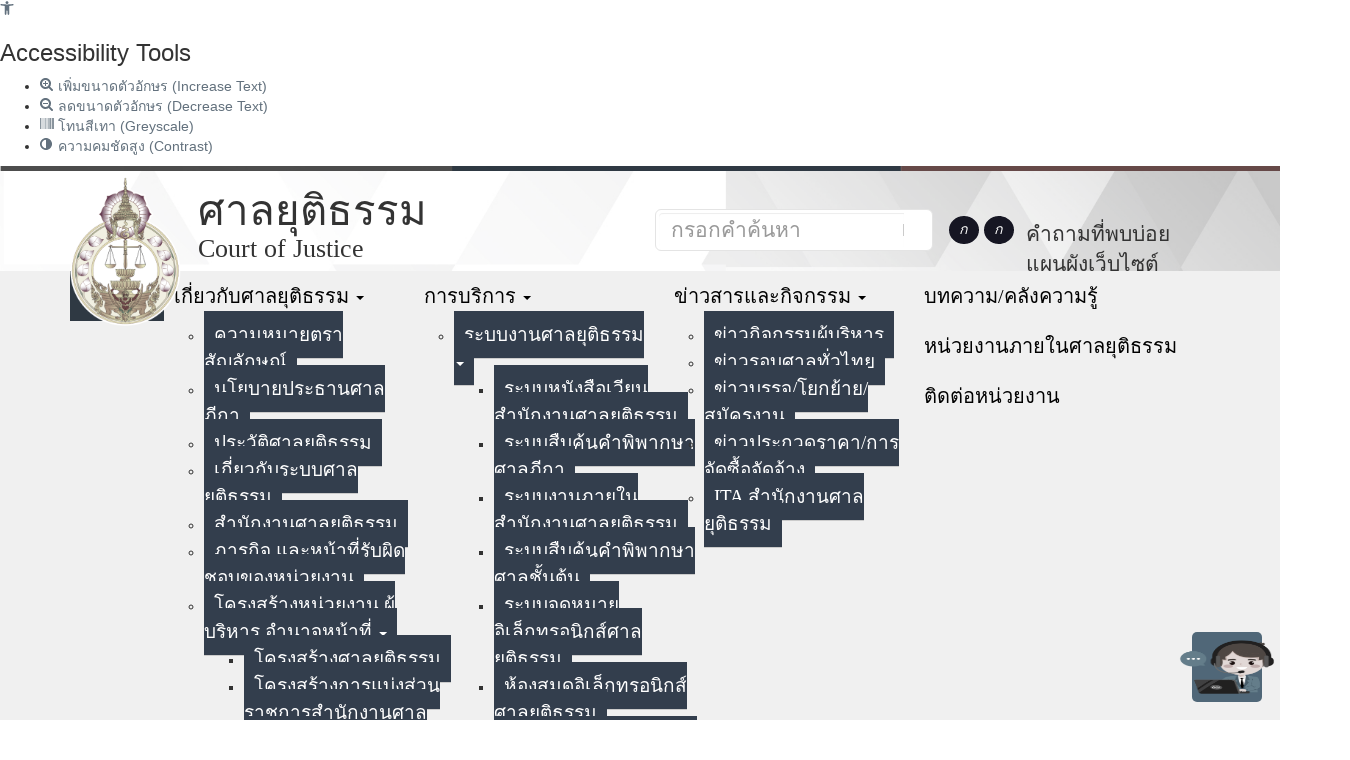

--- FILE ---
content_type: text/html; charset=UTF-8
request_url: https://coj.go.th/th/page/item/index/id/2
body_size: 30028
content:
<!DOCTYPE html>

<html lang="th">
	<head>
		<title>ศาลยุติธรรม - Court of Justice</title>
		<meta http-equiv="Content-Type" content="text/html; charset=utf-8" />
		<meta http-equiv="X-UA-Compatible" content="IE=edge">
					  
	  <!-- facebook -->
		<meta property="og:type" content="website" />
		<meta property="og:title" content="ศาลยุติธรรม - Court of Justice" />
							  
	  <link type="image/x-icon" href="/th/file/get/file/20200401d41d8cd98f00b204e9800998ecf8427e153803.png" rel="shortcut icon" />
	  
	  <!-- Tell the browser to be responsive to screen width -->
	  <meta content="width=device-width, initial-scale=1, maximum-scale=1, user-scalable=no" name="viewport">
	  <!-- Bootstrap 3.3.6 -->
	  <link rel="stylesheet" href="/bootstrap/css/bootstrap.min.css">
	  <!-- Font Awesome -->
	  <link rel="stylesheet" href="/dist/css/font-awesome.min.css">
	  <!-- Ionicons -->
	  <link rel="stylesheet" href="/dist/css/ionicons.min.css">
	  <!-- Theme style -->
	  <link rel="stylesheet" href="/dist/css/AdminLTE.min.css">
	  <!-- AdminLTE Skins. Choose a skin from the css/skins
	       folder instead of downloading all of them to reduce the load. -->
	  	  <link rel="stylesheet" href="/dist/css/skins/_all-skins.css">
	  <!-- iCheck -->
	  <link rel="stylesheet" href="/plugins/iCheck/minimal/orange.css">
	  <link rel="stylesheet" href="/plugins/iCheck/minimal/blue.css">
	  <!-- Date Picker -->
	  <link rel="stylesheet" href="/plugins/datepicker/datepicker3.css">
	  <!-- Daterange picker -->
	  <link rel="stylesheet" href="/plugins/daterangepicker/daterangepicker-bs3.css">
	  <!-- bootstrap wysihtml5 - text editor -->
	  <link rel="stylesheet" href="/plugins/bootstrap-wysihtml5/bootstrap3-wysihtml5.min.css">
	  <!-- lightbox -->
	  <link rel="stylesheet"  href="/plugins/lightbox/css/lightbox.css">
	  <!-- offcanvas -->
	  <link rel="stylesheet" href="/plugins/js-offcanvas/css/minified/js-offcanvas.css">
	  <!-- Menu -->
	  <link rel="stylesheet"  href="/plugins/menu/css/menu.css">
	  <!-- D2MS -->
	  <link rel="stylesheet" href="/dist/css/d2ms.css">
	  <link rel="stylesheet" href="/dist/css/d2ms.responsive.css">
	  
	  <style type="text/css">
	  html {
  filter: grayscale(80%);
  -webkit-filter: grayscale(80%);
  -moz-filter: grayscale(80%);
  -o-filter: grayscale(80%);
  filter: gray; /* สำหรับ IE เวอร์ชันเก่า */
}

.logo-brand .logo-brand-img {height: 150px;margin-top: 10px;margin-bottom: 10px;z-index: 99;position: relative;}
.wrapper {background: url(/cms/u1/BG_Sub.jpg) no-repeat;background-size: 100%;}
#d2ms-section-main-menu {background:#f0f0f0;position: relative;top: -65px;}
#d2ms-section-main-content {position: relative;top: -66px;font-family: DBHelvethaicaX;}
.zone4 {background: url(/cms/u1/bg_coj.jpg) no-repeat !important;padding: 2% 0%;}
.zone6 { background: #fff;position: relative;top: -64px;}
.zone8 {position: relative;top: -65px;}
.zone1{ top: -66px;position: relative;}
.zone2 {position: absolute;
top: 10%;
z-index: 99;
width: 100%;
background: none;left: 0%;}
.zone2 .col-sm-12 {}
.zone2 .container .row{background: none !important;}
.news99 .news1 .col-md-4:nth-child(1) { border-right: 1px solid #cbcbcb;}
.news99 .news1 .col-md-4:nth-child(2) { border-right: 1px solid #cbcbcb;}
.news99 .news1 .col-md-4 {margin-top:30px;}  
#offCanvas {  z-index: 99;}
#offCanvas .offcanvas-inner .d2ms-widget-title:before {display: none;}
.zone7 .listcalendar {padding-top: 20px; padding-left: 20px; padding-right: 20px;}


.service2 .widget-kit-slideset .slick-dots  {bottom: -15px;}


.zone7 {position: relative;top: -65px;}

.news99 .d2ms-widget-body .responsive-bootstrap-tabs .nav-tabs-responsive .active a span {
    border-bottom: 2px solid #0d438d;}


#d2ms-section-head {background: url(/cms/u1/stock/line.png) no-repeat;background-size: contain;}

#d2ms-section-footer-footer2 {font-family: DBHelvethaicaX;}
.zone8 .panel-group .template1 {margin-top: 0px;margin-bottom: 0px;}

.zone8 .panel-group .panel {margin-top: 15px;}
.zone8 .panel-group .panel-heading {color: #fff;background: #0b3f6f !important;padding: 15px 0px 15px;}
.zone8 .panel-group .panel-heading .panel-title {font-family: DBHelvethaicaX;font-size: 2.2rem;font-weight: normal;}
.zone8 .panel-group .panel-heading .panel-title:before {    padding-top: 10px;
    font-family: FontAwesome !important;
    content: "\f0f6";
    margin-right: 25px;
    color: #fff;
    font-size: 31px;
    float: left;
    background: #b63a2b;
    padding-right: 13px;
    padding-left: 13px;
    margin-top: 0px;
    margin-left: 0px;
    padding-bottom: 10px;position: relative;
top: -15px;
}
.service2 {padding-bottom: 37px;}
.homesec-4 {top: -50px;}
.zone4{padding: 0% 0% 2%;}

.homesec-4 .news99 {float: left;width: 100%;}
.news99 .tab-content .news1 .detail .detail-title {height: 55px;font-size: 24px !important;font-weight: normal !important;}

.zone9 .widget-kit-slideset .galleryPrev ,.zone9 .widget-kit-slideset .galleryNext {color: #cbcbcb;background: none;}
.zone10 .widget-kit-slideset .galleryPrev ,.zone10 .widget-kit-slideset .galleryNext {color: #cbcbcb;background: none;}

.zone6 .container {background: #fff;padding: 3% 2% !important;}
.zone7 .container {background: #fff;padding: 0% 2% 4% !important;}
.zone8 .container {background: #fff;padding: 2% 2% !important;}
.zone9 .container .row {background: none !important;}

.zone8 .wg-collapse-content {margin-top:0px;margin-bottom: 0px;}
.zone10 {background: #fff;padding-top: 30px;}
.zone8 {padding-bottom: 0px;}
.zone8 .panel-body {padding: 0px;}
.zone8 .wg-collapse-link a
{background: #ffffff;color: #3c8dbc;font-size: 33px;padding: 5px;height: 30px;width: 30px;border-radius: 50%;line-height: 19px;border: none;position: absolute;right: 2%;top: -13%;text-align: center;}

/**/
.news99 .news1 .infocard{
float: left;
width: 100%;
padding: 15px 15px 0px;
background: #fff;margin-top: 15px;margin-bottom: 0px;}

*/.news99 .news1 .infocard .detail-view{display:none;}*/

.news99 .news1 .infocard .detail .detail-row a{color: black;height: 61px;
    font-size: 19px !important;
    font-weight: normal !important;
    margin-top: 10px;line-height: 21px;}

.scrolltext {width: 100%;
    float: left;
    display: block;
    background: #00468a;}
.scrolltext .d2ms-widget-title:before {display:none;}

#d2ms-section-main-menu-menu .d2ms-widget-menu {padding-left: 0px;float: right;}
#d2ms-section-head-position1 {padding-top: 15px;padding-left: 45px;}
.d2ms-widget-menu #d2ms-main-menu > li > a {font-family: DBHelvethaicaX;color: #FFFFFF; padding: 15px 10px;font-size: 20px;}
.nav>li>a:hover, .nav>li>a:active, .nav>li>a:focus {background: #121350;color: #fff !important;}
.d2ms-widget-menu ul.sub-menu > li:first-child {border-top: none;}
.d2ms-widget-menu a {color: #000000 !important;}
.d2ms-widget-menu ul.sub-menu > li > a {background-color: #0071BA;color: #FFFFFF !important;}
.d2ms-widget-menu ul.sub-menu > li > a:hover {background-color: #0071BA;}


/*้hilight*/
.widget-kit-slideshow .title-hilight-01.h1, .title-hilight-02.h1 {font-family: DBHelvethaicaX;font-size: 110px !important;letter-spacing: 2px;font-weight: initial;line-height: 100px; color: #fff;}
.widget-kit-slideshow .title-hilight-02 {font-family: DBHelvethaicaX;font-size: 70px !important;font-weight: lighter !important;margin-top:0px !important;}


/*namesite*/
#d2ms-section-head-position1 .name1 {font-family: DBHelvethaicaX;font-size: 42px;}
#d2ms-section-head-position1 .name2 {font-family: DBHelvethaicaX;font-size: 26px;line-height: 15px;}


/*search*/
#custom-search-input{ padding: 3px; border: solid 1px #E4E4E4; border-radius: 6px;background-color: #fff;margin-top: 50px;}
#custom-search-input input{border: 0;box-shadow: none;height: 30px;}
#custom-search-input button{
margin: 2px 0 0 0; background: none;box-shadow: none;border: 0;color: #666666;padding: 0 8px 0 10px;border-left: solid 1px #ccc;}
#custom-search-input button:hover{border: 0;box-shadow: none;border-left: solid 1px #ccc;}
#custom-search-input .glyphicon-search{font-size: 16px;}
.zone8 .news55 .infocard {margin-bottom: 0px;}
.d2ms-widget-title:before{background:#b63a2b !important;}

/*service-slide1*/
.service1 .widget-kit-slideset .infocard .image {box-shadow: none;position: initial;width: 30%;text-align: center;}
.service1 .widget-kit-slideset .infocard .image a {position: inherit;}
.service1 .widget-kit-slideset .infocard .image img {position: inherit;width: auto;height: 40px;}
.service1 .widget-kit-slideset .infocard .image.ratio-1-1 {padding-top: 30px;float: left;}
.service1 .widget-kit-slideset .infocard .detail {width: 70%;padding: 20px 0px 7px;}
.service1 .widget-kit-slideset .infocard .detail .detail-row a, .service1 .widget-kit-slideset .infocard .detail .detail-row div {height: auto;}
.service1 .slick-slide 
{/* Permalink - use to edit and share this gradient: http://colorzilla.com/gradient-editor/#dde5d3+0,dfe5d7+51,fcfff4+99 */
background: rgb(221,229,211); /* Old browsers */
background: -moz-linear-gradient(left, rgba(221,229,211,1) 0%, rgba(223,229,215,1) 51%, rgba(252,255,244,1) 99%); /* FF3.6-15 */
background: -webkit-linear-gradient(left, rgba(221,229,211,1) 0%,rgba(223,229,215,1) 51%,rgba(252,255,244,1) 99%); /* Chrome10-25,Safari5.1-6 */
background: linear-gradient(to right, rgba(221,229,211,1) 0%,rgba(223,229,215,1) 51%,rgba(252,255,244,1) 99%); /* W3C, IE10+, FF16+, Chrome26+, Opera12+, Safari7+ */
filter: progid:DXImageTransform.Microsoft.gradient( startColorstr='#dde5d3', endColorstr='#fcfff4',GradientType=1 ); /* IE6-9 */
height: 110px;}

#d2ms-section-head-position3 {width: 8%;padding-right: 7px;}
.Adjust {background: #121350;color: #fff;float: left;border-radius: 50%;width: 30px;text-align: center;margin-right: 5px;}

#d2ms-section-head-position3 .d2ms-widget-body {margin-top: 50px;}


/*lang*/
.lang img {height: auto !important;width: 30px !important;}
.lang p {float:left;font-weight: bold;font-size: 22px;margin-right: 5px;}
.lang .fa {font-size: 12px;font-weight: lighter;}
.lang {margin-top: 50px;}
#d2ms-section-head-position4 {padding-left: 0px;padding-right: 0px;width: 7%;}
#d2ms-section-head-position5 {width: 17%;padding-left: 0px;padding-right: 0px; padding-top: 53px;}
#d2ms-section-head-position5 p a {float: left;margin-right: 5px; font-family: DBHelvethaicaX;font-size: 21px;color:#333;}
#d2ms-section-head-position5 .faq {display: block;float: right;margin-top: 0px;}

#d2ms-section-head-position2 {padding-right: 0px;}
#d2ms-section-head-position2 #custom-search-input input {font-family: DBHelvethaicaX;font-size: 21px;}

#d2ms-section-main-menu-menu .d2ms-widget-menu ul.sub-menu {width:250px;}
#d2ms-section-main-menu-menu .d2ms-widget-menu ul.sub-menu > li > a {border: none;border-bottom: 1px solid #cbcbcb;font-family: DBHelvethaicaX; font-size: 19px;padding: 13px 10px;background-color: #0d438d;}
#d2ms-section-main-menu-menu .d2ms-widget-menu ul.sub-menu > li > a:hover {background-color:#121350;color:#fff !important;}


/*service1*/
.service1 .widget-kit-slideset .infocard .detail .detail-title a {color:#4863a0;font-weight: lighter;}
.service1 .widget-kit-slideset .infocard .detail .detail-row a {color:#000000;font-size: 28px;}
.service1 .banner5 {}


.homesec-1 .widget-kit-slideshow .divTitle {top: 140px;}
.homesec-3 {position: relative;}
.homesec-4 {position: relative;margin-top: 0px;padding-bottom: 5% !important;padding-top: 2% !important;}
.homesec-5 {position: relative;top: -80px;}

/*scrolltext*/
.scrolltext .d2ms-widget-title {float:left;background: #BF272D !important;color: #fff;padding: 1px 10px;}
.homesec-4 .container .col-sm-12 {padding-left: 0px;padding-right: 0px;}
/*.homesec-4 .scrolltext .d2ms-widget-title:after
{   /*webkit-transform: skewX(135deg);*/
    -ms-transform: skewX(135deg);
    transform: skewX(135deg);
    content: '';
    display: block;
    position: absolute;
    z-index: 2;
    top: 0;
    height: 33px;
    width: 35px;
    left: 63px;
    background: #BF272D;}*/

.scrolltext .d2ms-widget-title span {position: relative;z-index: 3;padding-left: 5px;}


/* service2 */
/*.service2 .infocard .image {box-shadow: none !important;}*/
.service2 .detail-title {text-align: center;}
.service2 .detail-row {text-align: center;}
.service2 .detail {text-align: center;}
.service2 .detail-title {font-size: 26px !important; font-weight: normal !important;}
.service2 .detail-title a {color: #FFFFFF !important;}
.service2 .detail-row a {font-size: 28px !important;}
.service2 .detail-row a {color: #000000 ;}
/*.service2 .d2ms-widget-title {font-size: 56px; text-align: center; background: #0B61B3; width: 32%; margin: auto; color: #fff; border-bottom: 5px solid #BF312C; margin-top: 30px; margin-bottom: 30px;}*/
.service2 .widget-kit-slideset .slick-dots li button:before {color: #333;
background: #333 !important;
height: 5px;
font-size: 2px !important;
line-height: 2px !important;}
.service2 .widget-kit-slideset .slick-dots li button:hover {color: #333333;}
.service2 .slick-dots li.slick-active button:before {color: #419fd5;
background: #419fd5 !important;
height: 5px;
font-size: 2px !important;
line-height: 2px !important;}

.service2 .widget-kit-slideset .slick-dots li button {height: 5px;}


.person {padding-bottom: 25px;}
.person1 .widget-kit-slideshow .jssorb032 .i {width: 17px !important; height: 17px !important; top: 40px !important;}

.interesting .demo .jssorb032 .i {top: 80px !important;width: 20px !important;}

.slideshowbanner2 > div {overflow: initial !important;}
.interesting .demo > div {overflow: initial !important;}

/*.mainhilght {margin-bottom: 7px;}*/
.slick-initialized {border-radius: 30px;}


/* document */
/* background-image: url(/images/2561/03/30/BG-1.png); */
.document {background: url(/cms/u1/banner_6.png) no-repeat;background-size: 100%;}
.document .detail-title {text-align: center;}
.document .detail-title a {color: #FFFFFF !important;}
.document .infocard {margin: auto;}
.document .infocard a {white-space: initial;}
.document .infocard a {font-weight: normal !important; height: auto;font-size: 25px !important;}
.document .widget-kit-slideset .infocard .image.ratio-1-1 {padding-top: 0px; width: 100%; display: block; height: 150px; float: left;}
.document .widget-kit-slideset .infocard .image img {object-fit: initial; width: 43%; height: auto; margin: auto;}
.document {padding-top: 20px; padding-bottom: 20px;}
.document .widget-kit-slideset .infocard .detail {padding: 3px 0px 3px !important;margin-top: 0px;}
.document .widget-kit-slideset .galleryNext {background: none; font-size: 42px; top: 38%;color: #5e6163 !important;}
.document .widget-kit-slideset .galleryPrev {background: none; font-size: 42px; top: 38%;color: #5e6163 !important;}


/* bannerslide */
.bannerslide {position: relative;background: #fff;padding-top: 50px;padding-bottom: 50px;}
.bannerslide .widget-kit-slideset .galleryNext {top: 36%; font-size: 43px; background: rgba(241, 241, 241, 0.42);}
.bannerslide .widget-kit-slideset .galleryPrev {top: 36%; font-size: 43px; background: rgba(241, 241, 241, 0.42);}


/* footer */
#d2ms-section-footer-footer1 .d2ms-widget-body {margin-top: 30px; background-color: #fff; padding: 9px 0px 7px 0px; border-radius: 8px; text-align: center;}
#d2ms-section-footer-footer2 .namefooter {font-family: DBHelvethaicaX;}
#d2ms-section-footer-footer2 .d2ms-widget-body {font-size: 20px}
#d2ms-section-footer-footer3 .d2ms-widget-body {margin-top: 104px;}


/* news*/
.container .news .scrolltext .d2ms-widget-title {color: #fff; background: #0b3f6f;width: 7%;padding-left: 18px;}
/*.container .news .d2ms-widget {background: #999;}*/
.container .news .d2ms-widget-body {background: none; }
.container .news .d2ms-widget-title:before {font-family: FontAwesome !important; content: "\f0f6"; margin-right: 30px; color: #fff; font-size: 31px; margin-left: 8px; float: left;background: red;  padding: 4px 15px 5px 13px; margin-left: 0px; margin-top: 0px;}
/*.container .news .widget-kit-grid .col-md-12 .detail-title:before {float: left; font-family: FontAwesome !important; content: "\f1ea"; padding-right: 19px;}*/
/*.container .news .widget-kit-grid .col-md-12:nth-child(even) {background: #e3e6ea;}*/
/*.container .news .widget-kit-grid .col-md-12:nth-child(odd) {background: #FFF;}*/
.container .news {margin-bottom: 15px;}
.widget-kit-grid.news .infocard .image {box-shadow: none;}
.widget-kit-grid.news .infocard {display: block; width: 100%; float: left;}
.widget-kit-grid.news .infocard .image {display: block; width: 25%; float: left; height: 119px; padding-top: 0px !important;}
.widget-kit-grid.news .infocard .image  img {display: block; height: 119px;} 
.widget-kit-grid.news .infocard .detail {float: left; width: 75%;padding: 10px 0px 7px;}
.widget-kit-grid.news .infocard .detail .detail-title {padding-left: 15px; overflow: initial; text-overflow: unset; white-space: inherit;padding-right: 15px;}
.widget-kit-grid.news .col-md-12:nth-child(1) .infocard .image img {display: block; height: 100%;}
.widget-kit-grid.news .col-md-12:nth-child(1) .infocard .detail .detail-title a {font-size: 24px; color: #333; font-weight: normal;}
.widget-kit-grid.news .col-md-12:nth-child(1) .infocard .detail {background-color: #aaaaaa; width: 100%; height: 120px; overflow: hidden;}
.widget-kit-grid.news .col-md-12:nth-child(1) {width: 50%; padding-left: 0px;padding-right: 0px;}
.widget-kit-grid.news .col-md-12:nth-child(1) .infocard .image {width: 100%; height: 262px;}
.widget-kit-grid.news .col-md-12 {width: 50%;padding-right: 0px;}
.widget-kit-grid.news .col-md-12 .infocard {background-color: #fff; margin-bottom: 12px;}
.widget-kit-grid.news .col-md-12 .infocard .detail .detail-title {height: 60px; overflow: hidden;margin-bottom: 10px;}
.widget-kit-grid.news .col-md-12 .infocard .detail .detail-title a {font-weight: normal;font-size: 22px;}

.wg-tab-link {POSITION: absolute; top: -59px; right: 24px;}

.news .d2ms-widget-body .responsive-bootstrap-tabs .nav-tabs-responsive {background-color: #333; border-bottom: none;}
.news .d2ms-widget-body .responsive-bootstrap-tabs .nav-tabs-responsive a {color: #fff;margin-top: 7px; padding: 8px 15px;}
.news .d2ms-widget-body .responsive-bootstrap-tabs .nav-tabs-responsive .active a  {background: #fff;color:#0d438d!important;border-radius: 0px;    border: none;padding: 8px 15px;font-size: 23px;}
.homesec-4 .news99 .tab-content .row {margin-top: 0px;}
.news .d2ms-widget-body .responsive-bootstrap-tabs .nav-tabs-responsive a:hover
{background: #fff;color:#0d438d !important;border-radius: 0px;    border: none;padding: 8px 15px;}
.news .d2ms-widget-body .responsive-bootstrap-tabs .nav-tabs-responsive a:focus
.news .d2ms-widget-body .responsive-bootstrap-tabs .nav>li>a:focus {color: #000 !important;}


/*.interestingcalendar */
.interestingcalendar {margin-top: 0px; margin-bottom: 0px;}


/* calendar */
.container .calendar .d2ms-widget-title {color: #fff; background: #0b3f6f; padding: 10px 0px; width: 60%;}
.container .calendar .d2ms-widget {background: #bdc9e0;}
.container .calendar .d2ms-widget-body {background: #cbcbcb; }
.container .calendar .d2ms-widget-title:before {font-family: FontAwesome !important; content: "\f073"; margin-right: 25px; color: #fff; font-size: 31px; float: left; background: #b63a2b; padding-right: 13px; padding-left: 13px;margin-left: 0px; padding-bottom: 4px; padding-top: 3px;}


/* interesting */
.container .interesting .d2ms-widget-title {color: #fff; background: #0b3f6f !important; padding: 10px 0px; width: 30%;}
.container .interesting .d2ms-widget {background: #bdc9e0;}
.container .interesting .d2ms-widget-body {background: #f9fafc; padding: 10px;}
.container .interesting .d2ms-widget-title:before {font-family: FontAwesome !important; content: "\f05d"; margin-right: 25px; color: #fff; font-size: 36px;/*margin-left: 8px;*/ float: left; background: #b63a2b;/*margin-left: 25px;*/ padding-right: 13px; padding-left: 13px;margin-left: 0px;}
.container .interesting .demo {padding-top: 8px;}


/* Dateofappointment */
.container .Dateofappointment .d2ms-widget {color: #fff; padding: 10px 0px; padding-bottom: 0px;}
.container .Dateofappointment .d2ms-widget-title:before {font-family: FontAwesome !important; content: "\f022"; margin-right: 25px; color: #fff; font-size: 34px; margin-left: 8px; float: left;background: #b63a2b; padding: 3px 14px 2px 13px; margin-left: 0px; margin-top: 0px;}


/* Recruitment */
.container .Recruitment .d2ms-widget-title {color: #fff; background: #0b3f6f; padding: 10px 0px; padding-bottom: 8px;}
.container .Recruitment .d2ms-widget-body {background: #ffffff; padding: 10px;}
.container .Recruitment .d2ms-widget-title:before {font-family: FontAwesome !important; content: "\f0f6"; margin-right: 30px; color: #fff; font-size: 31px; margin-left: 8px; float: left;background: #b63a2b; padding: 3px 16px 2px 18px; margin-left: 0px; margin-top: 0px;}
.container .Recruitment .widget-kit-grid .col-md-12 .detail-title:before {float: left; font-family: FontAwesome !important; content: "\f1ea"; padding-right: 19px;}
.container .Recruitment .widget-kit-grid .col-md-12:nth-child(even) {background: #e3e6ea;}
.container .Recruitment .widget-kit-grid .col-md-12:nth-child(odd) {background: #FFF;}
.container .Recruitment {margin-top: 35px; margin-bottom: 35px;}


/*bannerslidecompany*/
.bannerslidecompany {padding-left: 9%; padding-right: 9%;}
.bannerslide .bannerslidecompany .widget-kit-slideset .galleryPrev {left: -40px; background: none;}
.bannerslide .bannerslidecompany .widget-kit-slideset .galleryNext {left: -40px; background: none;}


/*hilight*/
.widget-kit-slideshow .title-hilight-01.text-center, .title-hilight-02.text-center {text-align: right; margin-top: 0px;}

#d2ms-section-header-inner {position: relative;top: -65px;}

#d2ms-section-header-inner .container {width: 100%;margin-right: 0px;margin-left: 0px;padding-left: 0px;padding-right: 0px;}
#d2ms-section-main-menu #d2ms-section-main-menu-menu  #toggleCanvas {display: none;}

.service2 .widget-kit-slideset .viewall {display:none;}

.news99 .container {background: url(/cms/u1/BG_2.png) no-repeat;background-size: 100%;}
.news100 .container {background: url(/cms/u1/BG_2.png) no-repeat;background-size: 100%;}

/*#homesec6 {padding-bottom: 60px;} */

.news .tab-content .wg-tab-content .news {margin-top: 0px;}
.news .tab-content .wg-tab-content {margin:0px;}

.news99 .wg-tab-link a
{background: #ffffff;color: #3c8dbc;font-size: 33px;padding: 5px;height: 30px;width: 30px;border-radius: 50%;line-height: 19px;border: none;}
.news99 .wg-tab-link {top: -10%;right: 2%;}
.news .infocard .detail .detail-view .detail-publish {margin-left: 15px;color: #333; font-size: 15px;}
.news .infocard .detail .detail-view .detail-view-amount {margin-right: 15px;color: #333; font-size: 15px;}

.interestingcalendar .calendar .more2 
{background: #ffffff;color: #3c8dbc;font-size: 33px;padding: 5px;height: 30px;width: 30px;border-radius: 50%;line-height: 19px;border: none;position: absolute;right: 25px;top: 11px;text-align: center;}
.interestingcalendar .calendar .more2 .d2ms-widget {background: none;}
.interestingcalendar .calendar .more2 .d2ms-widget-body {background: none;}
.calendar .widget-calendar .box-calendar .inner .fc-unthemed {background: #fff;}
.calendar .widget-calendar {width: auto !important;padding: 10px;}


.interestingcalendar .inter99 .more2 
{/*background: #ffffff;color: #3c8dbc;font-size: 33px;padding: 5px;height: 40px;width: 40px;border-radius: 50%;line-height: 28px;border: none;position: absolute;right: 25px;top: 5px;text-align: center;*/ display:none;}

.news55 .infocard .detail-view-amount {display:none !important;}
.news66 .infocard .detail-view-amount {display:none !important;}
.news100 .Dateofappointment .d2ms-widget-title {background: #666;
    padding: 0px;
    float: left;
    width: 100%;
    height: 53px;
    padding-top: 10px;}
.news55 {background: #ffffff;}
.news55 .col-md-12:nth-child(even) {background: #e3e6ea;}
.news55 .col-md-12:nth-child(odd) {background: #FFF;}
.news55 .col-md-12 {margin-left: 0px !important; margin-right: 0px !important;width: 100% !important;}
.news55 .detail-title a {font-weight: normal;font-size: 22px;}
.news55 .detail-title {width: 86%;float: left;overflow: hidden !important;text-overflow: ellipsis !important;white-space: nowrap !important;}
.news55 .detail-view {float:left;font-size: 18px;}
.news55 {margin-bottom: 0px !important;}



.news66 {background: #ffffff;}
.news66 .col-md-12:nth-child(even) {background: #e3e6ea;}
.news66 .col-md-12:nth-child(odd) {background: #FFF;}
.news66 .col-md-12 {margin-left: 15px; margin-right: 15px;width: 97.5%;}
.news66 .detail-title a {font-weight: normal;font-size: 22px;}
.news66 .detail-title {width: 86%;float: left; overflow: hidden !important;text-overflow: ellipsis !important;white-space: nowrap !important;}
.news66 .detail-view {float:left;font-size: 18px;}
.news66 {margin-bottom: 50px;margin-top: 50px;}
.Dateofappointment {padding-top: 5px;}


.document .widget-kit-slideset .infocard .image {box-shadow:none;}
.document .widget-kit-slideset .detail-title a {color: #406a90 !important;font-size: 3.5rem;}
.document .viewall {display:none;}
.bannerslidecompany .infocard .image img {border-radius: 5px;}
.bannerslidecompany .viewall {display:none;}
#d2ms-section-footer {position: relative;top: -31px;padding-top: 20px;padding-bottom: 20px;}

.info .article-title-zone {display:none;}
.infopage .result-list .image {width: 260px;margin-right: 20px;}
.infopage .result-list .image .image-inner {padding-top: 155px;box-shadow:0 3px 10px 0 rgba(0, 0, 0, 0.34);}
.gallery-list .result-list .image .image-inner {padding-top: 155px;box-shadow: none;}
.gallery-list .result-list .image {box-shadow:0px 0px 10px 1px rgba(50, 50, 50, 0.17);background-color: #fff;width: 100%;padding: 5px;}
.gallery-list .infocard .detail .detail-title {white-space: initial;font-size: 22px;}
.gallery-list .infocard .detail {height: 75px;overflow: hidden;}
.gallery-list .infocard .detail .detail-intro {display:none;}
.gallery-list .infocard .detail .detail-date {display:none;}
.gallery-list .infocard .detail {}
.gallery-list .infocard .detail .detail-title {font-weight: normal;}
.infopage .result-list .detail {}
.infopage #result-list .detail-date {display:none;}

.infopage #result-list .image {width: 220px;}
.infopage #result-list .image .image-inner {padding-top: 140px;}
.infopage #result-list .detail {margin-left: 20px;}


.infopage #result-list-art .detail-date .detailbt {display:none;}
.inforow .detail .detail-title {font-weight: normal; padding-bottom: 10px;line-height: 29px;padding-top: 10px;}
.inforow .detail .detail-title  a {color:#333; font-size: 2.2rem;}
.title-panel .title {font-family: DBHelvethaicaX;font-size: 35px;font-weight: normal;color: #16417b;}
.inforow .detail .detail-date {font-size: 17px;}
.infopage .information-panel .title {font-family: DBHelvethaicaX;font-size: 37px;font-weight: normal;color: #16417b;float:left;width:100%;line-height: 40px;}

.infopage .title {float:left;width:100%;}

.infodetail .information-panel .title {margin-top: 55px;}

.infopage #result-list .detail-title {padding-top: 30px;}
.infopage #result-list-art .detail-intro {max-height: 41px;overflow: hidden;margin-bottom: 15px;font-family: tahoma;font-size: 14px;}

.infodetail  .article-date {font-size: 19px;text-align: right;    margin-top: 10px;margin-bottom: 35px;}
.calendar-article-template-2 .article-introimage {width: 80%;margin: auto;}
#d2ms-section-header-inner-position16 .d2ms-widget-body img {width: 100% !important;height: 320px !important;}
#d2ms-section-main-content .container {/*padding: 1% 2%;*/margin-bottom: 0px !important;}
#d2ms-section-main-content .container .row {background: #fff;}
.infodetail  .btn-social-icon {margin-top: 30px;}

/*row*/
#result-list .inforow 
{   /* background: linear-gradient(135deg, rgba(255, 255, 255, 1) 0%, rgba(243, 243, 243, 1) 32%, rgba(237, 237, 237, 1) 33%, rgba(255, 255, 255, 1) 100%); */
    background: #f6f8f9;
    background: -moz-linear-gradient(top, #f6f8f9 0%, #f5f7f9 100%);
    background: -webkit-linear-gradient(top, #f6f8f9 0%,#f5f7f9 100%);
    background: linear-gradient(to bottom, #f6f8f9 0%,#f5f7f9 100%);
    filter: progid:DXImageTransform.Microsoft.gradient( startColorstr='#f6f8f9', endColorstr='#f5f7f9',GradientType=0 );
padding-bottom: 0px;border: none;margin-bottom: 35px;
}


#result-list .inforow .detail .detail-title a:before
{
font-family: FontAwesome;
    content: "\f108";
    margin-right: 20px;
    font-size: 22px;
    margin-left: 8px;
    float: left;
    margin-bottom: 10px;
    line-height: 29px;
    background: #05417d;
    padding: 8px 8px;
    border-radius: 50%;
    color: #fff;
    width: 40px;
    height: 40px;
    position: relative;
    top: -3px
}
.d2ms-widget-menu-wrapper.with-offcanvas .d2ms-widget-menu {margin-right: 0px;}
.calendarpage .box-calendar .inner {border: none !important;padding: 0px !important;}
.calendarpage .fc-header-toolbar .fc-center h2 {font-family: DBHelvethaicaX;font-size: 29px !important; color: #3c8dbc;}
.infodetail .article-introimage {display:none;}
.listinner .inforow .detail .detail-title a { font-size: 21px;}

.listinner #result-list-art .image {display:none;}

.listinner #result-list-art .detail .detail-title a:before
{    font: normal normal normal 14px/1 FontAwesome;
    color: #655F5F;
    font-size: 25px;
    margin: 0px 15px 15px 0px;
    line-height: 31px;
    content: url(/cms/u1/stock/icon11.png);
    margin-right: 15px;
    float: left;
    border-radius: 50%;
    width: 40px;
    height: 40px;
    background: #cbcbcb;
    text-align: center;
    padding: 5px 5px;}
.listinner #result-list-art .detail {margin-left: 0px;padding-left: 15px;}
.listinner #result-list-art .detail-intro {display:none;}
.listinner #result-list-art .detail .detail-date {margin-left: 52px; color: #333;}
.calendar-event-list .inforow .detail .detail-intro {height: auto;font-size: 18px;}
.result-list-evt .inforow-event .detail .detail-data {height: auto;}
.event-title-sub {display:none;}
#d2ms-section-main-content-main .infopage {min-height: 1000px;}
#d2ms-section-head-position3 .d2ms-widget-body .navbar-right {margin-right: 0px;}
#d2ms-section-head-position3 .d2ms-widget-body .navbar-right .sizefont span 
{background: #121350;
    color: #fff;
    float: left;
    border-radius: 50%;
    width: 30px;
    text-align: center;
    margin-right: 5px;
    font-size: 14px;
    font-family: DBHelvethaicaX;
    padding: 4px;
}
#d2ms-section-head-position3 .d2ms-widget-body .navbar-right .sizefont em {margin-right: 0px;}
.infodetail .article-document object {height: 1000px;}
#formSearch #formSave .from-data .form-group .control-label {padding-left: 15px;}
.article-detail p img {max-width: 100%;height: auto !important;}
#homesec .container .row {background: none;}
#homesec6 .container .row {background: none;}
.news99 .container .row {background: none !important;}
.news100 .container .row {background: none !important;}
.interestingcalendar .row {background: none !important;}
.document .container .row {background: none !important;}
#formSearch #formSave .from-data {padding: 40px 20px 40px 20px;}
.faq-detail {height: 300px !important;}
#d2ms-section-main-content-left .d2ms-widget .d2ms-widget-title {font-size: 30px;margin-top: 15px;margin-bottom: 10px;}
#d2ms-section-main-content-left .widget-menu-3 > ul > li > a {    
background: #f4f4f4;
    border: none;
    color: #333;
font-family: DBHelvethaicaX;
    font-size: 22px;text-shadow: none;font-weight: normal;border-bottom: 1px solid #d2d6de;}
#d2ms-section-main-content-left .widget-menu-3 > ul > li.active a {background: #0d438d;color:#fff;}
#d2ms-section-main-content-left .widget-menu-3 ul ul li a {    box-shadow: none;
    color: #333333;
    border: none;background: #eee;font-family: DBHelvethaicaX;
    font-size: 18px;}

.Dateofappointment .more2
{    background: #ffffff;
    color: #3c8dbc;
    font-size: 33px;
    padding: 5px;
    height: 30px;
    width: 30px;
    border-radius: 50%;
    line-height: 19px;
    border: none;
    position: absolute;
    right: 25px;
    top: 26px;
    text-align: center;}
.Dateofappointment .more2 .d2ms-widget  {padding: 0px;}

.Dateofappointment .more3
{    background: #ffffff;
    color: #3c8dbc;
    font-size: 33px;
    padding: 5px;
    height: 30px;
    width: 30px;
    border-radius: 50%;
    line-height: 19px;
    border: none;
    position: absolute;
    right: 25px;
    top: 51%;
    text-align: center;}
.Dateofappointment .more3 .d2ms-widget  {padding: 0px;}
.d2ms-widget-menu #d2ms-main-menu li.active a {background: #0b3f6f;color: #ffffff !important;}
#d2ms-section-head-position2 .widget-kit-Search #formWidgetSearch .input-group input {font-family: DBHelvethaicaX;font-size: 21px;    border: none; background: #fff;}
#d2ms-section-head-position2 .widget-kit-Search #formWidgetSearch
{ padding: 3px;border: solid 1px #E4E4E4;border-radius: 6px;background-color: #fff;margin-top: 43px;}
#d2ms-section-head-position2 .widget-kit-Search #formWidgetSearch #btnSearch span {display:none;}
#d2ms-section-head-position2 .widget-kit-Search #formWidgetSearch #btnSearch  {background-color: transparent;border: none;    border-left: 1px solid #cbcbcb;}
#d2ms-section-head-position2 .widget-kit-Search #formWidgetSearch #btnSearch .fa-search {color: #666666;font-size: 18px;}
#d2ms-section-head-position2 .widget-kit-Search #formWidgetSearch .form-group {margin-bottom:0px;}
#d2ms-section-main-content-main div#formSearch {padding-top: 30px;}
.mainhilght .divTitle .title-hilight-02.text-center {width: 50%;margin: auto;font-size: 50px !important;color:#333;text-shadow: none;}
#homesec .service2 .lightGallery .slick-list .infocard {float: left;width: 100%;border: 1px solid #3c8dbc;}
#homesec .service2 .lightGallery .slick-list .slick-slide {padding:0% 0.4%;}
/*.slideshowbanner2 .i svg {height: 10px;}*/

.news .d2ms-widget-body .responsive-bootstrap-tabs .nav-tabs-responsive:before
{font-family: FontAwesome !important;
    content: "\f0f6";
    color: #fff;
    font-size: 30px;
    margin-left: 8px;
    float: left;
    background: #333;
    margin-left: 25px;
    padding-right: 13px;
    padding-left: 13px;
    margin-top: 5px;
    margin-left: 0px;}

.news55 .infocard .detail .detail-title:before {content:url('/cms/u1/icon9.png');margin-right: 15px;float:left;}
.news66 .infocard .detail .detail-title:before {content:url('/cms/u1/icon9.png');margin-right: 15px;float:left;}

.news55 .infocard .detail .detail-title a {overflow: hidden;text-overflow: ellipsis;white-space: nowrap !important;width: 92%;float: left;font-size: 20px;}
.news66 .infocard .detail .detail-title a {overflow: hidden;text-overflow: ellipsis;white-space: nowrap !important;width: 92%;float: left;font-size: 20px;}
#d2ms-section-footer-footer3 a {color:#fff;}
.imgupdate {margin-left: 5px;}

.widget-kit-slideshow .jssorb032 .i .b {fill: #333333 !important; background: #333333 !important;stroke: #333333 !important; /*r: 3000;*/}
.widget-kit-slideshow .jssorb032 .i svg {background: #333333 !important;height: 5px !important;}
.widget-kit-slideshow .jssorb032 .iav .b {fill: #419fd5 !important; background: #419fd5 !important;stroke: #419fd5 !important; /*r: 3000;*/}
.widget-kit-slideshow .jssorb032 .iav  svg {background: #419fd5 !important;}
.infopage .title-panel:after {content: "";
    background-image: url(/cms/u1/border1.png);
    margin-right: 15px;
    float: left;
    width: 105px;
    height: 7px;
    background-repeat: no-repeat;}
.infopage .title-panel hr {display:none;}
.article-date .article-date-date {margin-right: 5px;}
.infodetail .article-date {position: absolute;top: 12px;right: 15px;}
.infodetail .article-detail {width: 100%;float: left; padding-top: 30px;}
.infodetail .article-document  {width: 100%;float: left;}
.infopage .result-list-panel {float:left;width:100%;padding-top: 30px;}
.inforow .detail .detail-title a {font-size: 28px;color: #05417d;}
.infopage .result-list .detail {margin-left: 15px;}
.infopage .inforow {margin-bottom: 25px;padding-bottom: 25px;}
.infopage .inforow .detail-date .fa {margin-right: 5px;}
#d2ms-section-main-content-left .widget-menu-3 > ul > li.active a:after
{ content: '';
    position: absolute;
    right: -9px;
    top: 14px;
    border-left: 5px solid transparent;
    border-right: 5px solid transparent;
    border-bottom: 8px solid #444;
    width: 0;
    height: 0;
    border-style: solid;
    border-width: 10px 0 10px 10px;
    border-color: transparent transparent transparent #0d438d;}
.infodetail .article-date .article-date-view {margin-right: 10px;}
.infodetail .article-date .fa-print {margin-left: 10px;color: #777;}
.infodetail .article-date .fa-eye {color: #00468a; margin-right: 3px;}
.article-detail hr {display:none;}
.infodetail .article-tag {float:left;width:100%;}
.infodetail .article-tag .headkeyword .keywordtext {font-family: DBHelvethaicaX;}
.infodetail .article-tag {margin-top:20px;}
.infodetail .title-label {font-family: DBHelvethaicaX;font-weight: normal;}
.infodetail .information-panel {float: left;width: 100%;padding-bottom: 50px;}
.article-tag .keyword {background: #6eace1 !important;border: none !important;margin-top: 10px !important;}
.infopage .pagination>li a {border-radius: 50%;height: 35px;line-height: 22px;margin: 0px 2px;}
.infopage .pagination>li.last a {border: none;}
.infopage .pagination>li.first a {border: none;}
.bannerslidecompany .widget-kit-slideset .infocard .image.ratio-2-1 {padding-top: 33%;}
.bannerslidecompany .widget-kit-slideset .infocard .image.ratio-2-1 img {object-fit: inherit;}
.calendar-event-list .inforow .image {width: 260px !important;height: 180px; box-shadow: 0 3px 10px 0 rgba(0, 0, 0, 0.34);}
.calendar-event-list .inforow {background:none !important;}
.calendar-event-list .inforow .detail-publish-date {display:none;}
.calendar-event-list .inforow .detail .detail-more-detail a {background-color: #337ab7;border-color: #337ab7;padding: 4px 10px;font-size: 18px;}
.calendar-event-list .inforow .header-title a {font-size: 28px;font-weight: normal;}
.calendarpage .box-calendar .inner .fc-event {font-size: 18px !important;}
.calendar-event-list .inforow {border-bottom: 1px solid #ccc !important;margin-bottom: 25px !important;padding-bottom: 25px !important;}
.calendar-event-list .inforow .header-title {margin-bottom: 10px;}
.calendar-event-list #result-list .detail {padding-top: 10px;}
.calendarpage #calendar .fc-button-group {font-size: 18px;}
.calendarpage #calendar .fc-button {font-size: 18px;}
.calendar-search .search-text {width: 60%;}
.calendar-search .search-category {width: 20%;}
.calendarpage .box-calendar .fc-widget-header .fc-day-header {background: #333333;color: #ffffff;font-weight: normal;}
.calendarpage .box-calendar .fc-day-number {color:#333;padding-right: 10px;}
.calendar-article .article-introimage {display: initial;}
.calendar-search #lnkSeaarchCalendar {background-color: #3c8dbc;border-color: #3c8dbc;font-size: 18px;line-height: 18px;padding-top: 5px;}
.calendar-search .search-text .form-control {font-size: 18px; line-height: 18px;padding-top: 10px;}
.calendar-search .search-category .form-control {font-size: 18px; line-height: 18px;padding-top: 10px;}
.calendar-article .article-title {position: initial;padding-right: 0px;}
.event-gallery {display: inline-block;width: 100%;padding-top: 30px;}
.result-list-evt .inforow-event .image-inner {height: 180px;width: 260px !important;box-shadow: 0 3px 10px 0 rgba(0, 0, 0, 0.34);}
.inforow-event .image .image-inner img {height: 100% !important;}
.inforow-event .detail .detail-data {font-size: 2rem;}
.inforow-event .detail-title a {    font-size: 28px !important;
    font-family: DBHelvethaicaX;
    font-weight: normal !important;
    color: #4E4E4E;}
.inforow-event .detail .publishDate {font-size: 2rem;width: 50%;padding-left: 0px;padding-top: 5px;}
.inforow-event .detail .createdBy {font-size: 2rem;width: 50%;padding-left: 0px;padding-top: 5px;}
.inforow-event .detail .bottom .btn-moredetail a 
{    border: #3c8dbc;
    background-color: #337ab7;
    border-color: #337ab7;
    padding: 4px 10px;
    font-size: 18px;margin-top: 13px;}
.inforow-event .detail .place span
{float: left;
    overflow: hidden !important;
    text-overflow: ellipsis !important;
    white-space: nowrap !important;}
.result-list-evt .inforow-event .image {width: 33%;}
.result-list-evt .inforow-event .detail {width: 67%;}
.inforow-event .detail .place {padding-top: 5px;}
.infodetail .event-views {font-size: 19px;text-align: right;margin-top: 10px;margin-bottom: 35px; position: absolute;top: 12px;right: 15px;    font-family: DBHelvethaicaX;}
.infodetail .event-views .fa-eye {color: #29abe2;margin-right: 3px;}
.article-date-date_2 {float:left; width: 100%;display:none;}
.Source {float:left;width: 100%; margin-top: 20px;}
.article-social {float:left;width: 100%; }
.event-infomation {font-size: 19px;line-height: 35px;font-family: DBHelvethaicaX;}
.event-infomation .col-md-8 {padding-left: 0px;padding-right: 0px;}
.event-infomation .Contact  {margin-left: 0px;text-align: center;width: 100%;margin-top: 15px;margin-bottom: 10px;font-size: 23px;}
.event-detail {font-size: 23px;line-height: 31px;}
.event-detail  strong {font-family: DBHelvethaicaX;font-size: 25px;font-weight: normal;}
.calendar-article-template-1 .article-introimage {float: left;width: 100%;padding-top: 30px;}
.calendar-article-template-1 .article-introimage img {width: 80%;max-height: 600px;margin-bottom: 30px;}
.article-detail2 .info-box { background: gainsboro !important;border: none !important;border-radius: 0px !important;font-size: 19px;}
.article-detail2 .info-box .row {background:none !important;}
.calendar-article .row .article-detail {padding-top:0px;}
.calendar-article-template-1 .info-box b {font-weight: normal;color: #0d438d;}
.gallery-list .result-list .detail-date {display:none;}
.gallery-list .result-list .detail-moredetail {display:none;}
.gallery-list .gallery-search {padding-top: 30px;}
.gallery-list .gallery-search #lnkSearchGallery {background-color: #3c8dbc;border-color: #3c8dbc;font-size: 18px;line-height: 18px;padding-top: 5px;}
.gallery-list .gallery-search .search-text .form-control {font-size: 18px;line-height: 18px;padding-top: 10px;}
.gallery-list .gallery-search .search-text  {padding-left: 0px;}
.gallery-detail .article-gallery {display: inline-block;width: 100%;}
.gallery-detail .title-panel .title {margin-top: 55px;}
.article-detail .article-gallery {float: left;width: 100%;}
#viewImage {margin-top: 55px;}
#viewImage .image-box {margin-top: 30px;}
#formSearch .title-label {font-family: DBHelvethaicaX;font-size: 35px;font-weight: normal;color: #16417b;}
.faq-hilight {color:#16417b !important;}
.calendar-article-template-2 .row {float: left;width: 100%;}
.calendar-article-template-2 .article-detail2 .info-box {float:left;}
.calendar-article-template-2 .article-detail2 .info-box b {font-weight: normal;color: #0d438d;}
.calendar-article-template-2 h3 {float:left;}
.calendar-article-template-2 .row .col-md-7 {padding-top:30px;}
.calendar-article-template-2 .row .col-md-5 {padding-top:30px;}
.calendar-article-template-2 .article-detail {padding-top: 15px;padding-bottom: 15px;}
.simap  {border: none;}
/*.simap .title:after { content: "";
    background-image: url(/cms/u1/border1.png);
    margin-right: 15px;
    float: left;
    width: 105px;
    height: 7px;
    background-repeat: no-repeat;}
*/
.simap .title .complain-hilight {float: left;width: 100%;}
.simap .form-group {float: left;width: 100%;padding-top: 30px;}
.event-detail strong {font-size: 23px;color: #0d438d;}
.event-detail .event-infomation strong {font-size: 19px;color: #0d438d;}
.calendar-article-template-2 .information-panel h3 {display:none;}
.article-document .docname {background: #eee;border-radius: 5px;padding: 10px 15px;}
.article-document .docname .glyphicon {top: 5px;margin-right: 10px;}
.article-document .docname a:after {content: " download "; float: right;color:#666;font-family: DBHelvethaicaX;padding-right: 15px;padding-top: 5px;}
.article-document .docname a {color: #3c8dbc;font-weight: bold;font-size: 18px;}
.poll-item-vote .btn  {font-size: 21px;}
.eform .btn  {font-size: 21px;}
.eform {border:none;box-shadow:none;}
.eform .title:after { content: "";
    background-image: url(/cms/u1/border1.png);
    margin-right: 15px;
    float: left;
    width: 105px;
    height: 7px;
    background-repeat: no-repeat;}
.eform .title .complain-hilight {float: left;width: 100%;}
.eform-title .title {padding-bottom: 30px;float: left;}
.eform .title-panel hr {border:none;}
.guestbook-detail .panel-detail {float: left;padding-top: 30px;}
.guestbook-detail .from-data .title {text-align: center;font-size: 32px;padding-bottom: 30px;}
.guestbook-detail .from-data .control-label {color: #2695d5;font-weight: normal;}
.guestbook-detail .from-data {border-radius: 5px;}
.guestbook-detail .inforowitemt .detail-intro {min-height: 100px;}
.guestbook-detail .inforowitemt {min-height: 235px;}
.guestbook-detail span.text {color: #2695d5;}
.guestbook-detail .inforowitemt {border-radius: 5px;}
.guestbook-detail .inforowitemt .detail-intro {border-radius: 5px;}
.guestbook-detail .result-list1-panel {margin-top:30px;}
.result-paging1 {margin: auto;text-align: center;display: table;}
.result-paging-art {margin: auto;text-align: center;display: table;}
.login.webboard {background-color: #eee;border-radius: 5px;padding: 15px 20px;}
.login.webboard .control-label {font-weight: normal;}
.login.webboard .control-label .forget-link {font-size: 17px;}

.userlogin {background-color: #eee !important;border-radius: 5px !important;}
.userlogin .control-label {font-weight: normal !important;}
.userlogin .control-label .forget-link {font-size: 17px !important;}
.userlogin div {font-weight: normal;}
.userlogin .name {padding-left: 10px;}
.userlogin .logindate {padding-right: 10px;}

.detail.webboard {background-color: #eee !important;border-radius: 5px !important;}
.title.webboard {background-color: #0d438d !important;border-radius: 5px 0px 0px 5px !important;}
.title-label.webboard .title {float: left;width: 100%;}
.title-label.webboard {float: left;width: 100%;border-bottom: none;}

.title-label.webboard:after {content: "";
    background-image: url(/cms/u1/border1.png);
    margin-right: 15px;
    float: left;
    width: 105px;
    height: 7px;
    background-repeat: no-repeat;}

.title-label.webboard {font-family: DBHelvethaicaX;font-size: 35px;font-weight: normal;color: #16417b;}
.result-list1-panel.webboard .inforowData .detail-intro a {font-size: 28px !important;font-weight: normal !important;}
.result-list1-panel.webboard .inforowData .detail-title span , .result-list1-panel.webboard .inforowData .detail-title a {font-size: 21px !important;font-weight: normal !important;}
.reply.webboard {padding-top: 30px;float:left;}
.reply.webboard .result-list1 .inforowData {padding: 20px 30px;}
.reply.webboard .inforowData .detail .detail-intro {background-color: #f8b6ae;border-radius: 5px;padding: 5px 10px;}
.reply.webboard .inforowData .detail .detail-title {margin-bottom: 20px;}
.reply.webboard .form-horizontal .replytopic {background: #eeeeee !important;}
.reply.webboard .replytopic .control-label {font-weight: normal;}
.reply.webboard .replytopic .control-label .fa-newspaper-o {margin-right:5px;}
.result-list1-panel.webboard .result-list1.webboard {border: none !important;}
.inforowData.webboard .image.webboard {padding-top: 0px !important;}
.result-list1-panel.webboard .inforowData .detail-intro a {font-size: 24px !important;}
.inforowData.webboard .detail.webboard {background-color: transparent !important;}
.reply.webboard .replytopic .title {margin-bottom: 19px;}
.topic.webboard .created , .topic.webboard .createdright {font-size: 21px !important;font-weight: normal !important;}
.result-list1-panel.webboard .detail-title .fa-comment:before {color: #f39c12; font-size: 18px;}
.result-list1-panel.webboard .detail-title .fa-eye:before {font-size: 18px;}
.result-list1-panel.webboard .inforowData {padding-top: 15px;padding-bottom: 30px;}
.result-list1-panel.webboard .detail-detail a {font-size: 20px;color: #16417b;}
.result-list1-panel.webboard .detail-detail.line-clamp {max-height: 90px; min-height: auto;margin-bottom: 10px;}
.result-list1-panel.webboard .detail-post {font-size: 18px;}
.result-list1-panel.webboard .detail-reply {font-size: 18px;margin-left: 5px;margin-right: 5px;}
.result-list1-panel.webboard .detail-view {font-size: 18px;}
.result-list1-panel.webboard .detail-admin {font-size: 18px;}
.result-list1-panel.webboard .detail-admin a {color: #be2f1d !important;}
.result-list1-panel.webboard .detail-post .fa-calendar:before {color: #be2f1d !important;}
.result-list1-panel.webboard .detail-reply .fa-comment:before {color: #f39c12;}
.result-list1-panel.webboard  .image-inner {background-color: #a7d4ee !important;}
.result-list1-panel.webboard  .inforowData {border-bottom: 1px solid #d2d6de;}
.webboard .pagination>li a {border-radius: 50%;height: 35px;line-height: 22px;margin: 0px 2px;}
.webboard .pagination>li.first a , .webboard .pagination>li.last a {border: none;}
.result-list1-panel.webboard .image-inner {padding-top: 35px;padding-bottom: 35px;}
.result-list1-panel.webboard .col-md-2.image .image-inner {padding-top: 20px;padding-bottom: 20px;}
.login.webboard .form-group {margin-bottom: 0px;}
.detail.webboard {padding: 5px 10px 5px 10px !important;}
.title.webboard {padding: 5px 10px 5px 10px !important;}
.userlogin.webboard .btn-primary {background-color: #0d438d;border-color: #0d438d;}
.rows.webboard .form-horizontal .create {background-color: #eee;border-radius: 5px;}
.topic.webboard .fa-comment:before {color: #f39c12;}

/*offcanvas*/
#offCanvas .offcanvas-inner .d2ms-widget-title {font-family: DBHelvethaicaX;font-size: 32px;padding-left: 15px;color:#fff;}
#offCanvas .offcanvas-inner {margin-top: 20px;}
#offCanvas .offcanvas-inner .widget-menu-3 ul li a {background: none;
    text-shadow: none !important;
    font-family: DBHelvethaicaX;
    font-size: 20px;
    color: #fff;
    font-weight: normal;border: none;
    border-bottom: 1px solid #326672;box-shadow:none;}
#offCanvas {background:#00468a;}
#offCanvas .offcanvas-inner .widget-menu-3 ul li ul li a {background:#3c8dbc;}

.orgchart-chart .orgchart {background: none;}
.orgchart .node {margin-bottom: 25px !important;}
.orgchart .node .edge {display:none;}
.orgchart .node .title a  {color:#696969!important;float: left;width: 100%;font-size: 13px;font-family: tahoma;}
.orgchart .node .title a .person_title {font-size: 13px !important;color:#000;margin-top: 10px;}
.orgchart .node .title a .person_job {color:#000;margin-bottom: 7px;font-size: 13px !important;}
.orgchart .node .title {background-color: transparent !important;}
.orgchart .node:hover {background-color: transparent !important;}
.orgchart .node {width: auto !important; max-width: 300px;}
.orgchart .node .title img {border: 8px solid #cbcbcb; width: 142px !important;height: 185px !important;object-fit: initial !important;}
.orgchart .lines {display:none;}
.orgchart .node .title_workgroup 
{   
 background: linear-gradient(135deg, rgba(0, 20, 74, 0.88) 0%, #00144a 32%, #00144a 33%, rgba(255, 255, 255, 1) 100%);
 font-size: 18px;
}
/*.orgchart .workgroup_title { font-size: 18px;}*/

.orgchart-title:after
{    
content: "";
    background-image: url(/cms/u1/border1.png);
    margin-right: 15px;
    float: left;
    width: 105px;
    height: 7px;
    background-repeat: no-repeat;
}
.orgchart-title .title {float:left;width:100%;}
.orgchart .verticalNodes>td::before {display:none;}
.orgchart .verticalNodes ul>li::after {display:none;}
.orgchart .verticalNodes ul>li::before  {display:none;}
.orgchart-persondetail .person-title  {width:100%;float:left;}
.orgchart .workgroup_title {padding: 0px 20px !important;}
.orgchart .node:first-child {max-width: 100%;width: 90% !important;}
.orgchart .node:first-child .title_workgroup:before
{content: url(/cms/u1/stock/logo_s.png);margin-right: 15px;float: left;    position: absolute;left: -16px;top: -20px;}

.orgchart .node:first-child .title_workgroup {font-weight: normal;font-size: 30px !important;}

/*case*/
.backGround-Case .head {background: #0b3f6f;}
.texthead {color:#fff;}
.head-case {background: none !important;color: #fff !important;padding: 0px !important;}
.case-card-list .row {background: none !important;}
.infopage .case-search-zone {float: left; width: 100%;}
.infopage .case-search-zone .box-search {background: #b9e1f8;margin-top: 25px;border-radius: 5px;}
.infopage .case-search-zone .box-search .row {background:none !important;}
.infopage .case-search-zone .title-name-black {width: 15%;}
.infopage  #casebeginDate {background-color: #ffffff;}
.infopage #caseendDate  {background-color: #ffffff;}
.infopage .case-title-zone .case-title {text-align: left !important;}
.infopage #btnCaseSearch {background-color: #0d438d;border-color: #0d438d;font-size: 18px;padding: 2px 5px;}
.infopage #btnCaseSearch .fa-search {margin-left: 5px;font-size: 15px;}
.infopage .pattern { position: absolute; top: 304px; right: 15px; }
.infopage .head-case {color: #0d438d !important;margin-top: 0px;float: left;width: 100%;margin-bottom: 20px;}
.infocardcase .caseHead {font-size: 19px;}
.infocardcase {font-size: 19px;}
#d2ms-section-navigation {position: relative;top: -66px;font-family: DBHelvethaicaX;}
.breadcrumb {background-color: transparent;font-size: 18px;padding: 0px 15px;margin-bottom: 0px; width: 100%;height: 22px;overflow: hidden;}
.orgchart-persondetail .person-introimage {padding-top: 40px;}
.orgchart .node.focused {background-color:transparent;}
.case .infopage .result-list-panel {padding-top: 0px;}
.result-list .inforow { display: flow-root; }
.result-list .inforow .image-date {background: #184470;z-index: 99;position: relative;width: 52%;padding: 4px 5px;font-size: 14px;text-align: center;color: #fff;}
.result-list .inforow .detail-date {display:none;}
.listinner .result-list .inforow .detail-date {display: inherit;}
.case .result-list-panel .row {background: none !important;}
@media screen and (max-width: 1199px) { 
    .infopage .pattern { top: 331px; } 
}
@media screen and (max-width: 991px) { 
    .infopage .pattern { top: 478px; } 
    .infopage .case-search-zone .title-name-black { width: 100%; }
    .case-search-zone .title-between-date { text-align: unset !important; margin-left: unset !important; width: 100% !important; }
    .btsearch { width: 100% !important; margin-top: 15px; }
    .btsearch #btnCaseSearch { margin-left: unset !important; }
}
@media screen and (max-width: 767px) { 
    .infopage .pattern { top: 472px; } 
}
@media screen and (max-width: 425px) { 
    .case-search-zone .box-search { padding: 25px 15px !important; }
}
@media screen and (max-width: 261px) { 
    .infopage .pattern { top: 522px; } 
}

/*font*/
#d2ms-section-head-position3 .d2ms-widget-body .navbar-right .sizefont em.fa-font:before {content: "ก";}
#d2ms-section-head-position3 #minussize .fa-minus {font-size: 8px;margin-right: 0px;}
#d2ms-section-head-position3 .d2ms-widget-body .navbar-right .sizefont em.fa-font {margin-right: 2px;}
#d2ms-section-head-position3 #addsize .fa-plus {font-size: 8px;margin-right: 0px;}




/*Responsive*/
@media (min-width: 1025px) and (max-width: 1200px)
{
.d2ms-widget-menu #d2ms-main-menu > li > a {font-size: 17px;padding: 15px 7px;}
#d2ms-section-head-position5 p a {font-size: 16px;}
#d2ms-section-head-position3 {padding-right: 0px;padding-left: 0px;}
#d2ms-section-head-position3 .d2ms-widget-body .navbar-right .sizefont span {width: 26px;font-size: 10px;}
.service1 .widget-kit-slideset .infocard .detail .detail-row a {font-size: 25px;}
.service1 .banner5 {top: -97px;}
.news99 .wg-tab-link {top: -11%;right: 2%;}
.zone8 .wg-collapse-link a {right: 2%;top: -11%;}
.slideside .infocard .image img {width: 73px !important;}
.service2 .detail-title{font-size: 23px !important;}
.slideside .infocard .detail .detail-row a {font-size: 25px !important;}
.document .widget-kit-slideset .infocard .detail {margin-top: -29px;}
.document .container .d2ms-widget-body {margin-top: -23px;}
.logo-brand .logo-brand-img {height: 130px;}
}

@media only screen and (max-width: 1024px) 
{
.d2ms-widget-menu #d2ms-main-menu > li > a {font-size: 17px;padding: 15px 7px;}
#d2ms-section-head-position5 p a {font-size: 16px;}
#d2ms-section-head-position3 {padding-right: 0px;padding-left: 0px;}
#d2ms-section-head-position3 .d2ms-widget-body .navbar-right .sizefont span {width: 26px;font-size: 10px;}
.news100 .container {background: url(/cms/u1/BG_2.png) repeat;}
.document .widget-kit-slideset .infocard .detail {margin-top: -29px;}
.document .container .d2ms-widget-body {margin-top: -23px;}
.zone2 {position: relative;top: -30px;}
.logo-brand .logo-brand-img {height: 130px;}
.service1 .widget-kit-slideset .infocard .detail .detail-row a {font-size: 24px;}
.news99 .wg-tab-link {top: -11%;right: 2%;}
.homesec-4 .scrolltext .d2ms-widget-title:after {display:none;}
}

@media (min-width: 769px) and (max-width: 999px)
{
/*
.d2ms-widget-menu #d2ms-main-menu li {display:none;}
#d2ms-section-main-menu #d2ms-section-main-menu-menu #toggleCanvas {display: initial;z-index: 999;}
.d2ms-widget-menu #d2ms-main-menu {height: 40px;}
#d2ms-section-main-menu #d2ms-section-main-menu-menu #toggleCanvas .c-button__text .fa  {font-size: 29px;color: #fff;}
*/
.d2ms-widget-menu #d2ms-main-menu li {display:none;}
#d2ms-section-main-menu #d2ms-section-main-menu-menu #toggleCanvas {display: initial;z-index: 999;}
.d2ms-widget-menu #d2ms-main-menu {height: 40px;}
#d2ms-section-main-menu #d2ms-section-main-menu-menu #toggleCanvas .c-button__text .fa  {font-size: 29px;color: #00468a;}
#d2ms-section-head-logo {float:left;}
#d2ms-section-head-position2 .widget-kit-Search #formWidgetSearch {margin-top: 27px; float: left;margin-bottom: 15px;}
.logo-brand .logo-brand-img {height: 100px;}
#d2ms-section-main-menu {background: none;position: absolute;top: 30px;}
#d2ms-section-head-position5 {display:none;}
#d2ms-section-head-position3 {display:none;}
#d2ms-section-main-content {top: initial;}
.news .nav-tabs-responsive > li.active:first-child {margin-left: 0%;width: 19%;}
.news .nav-tabs-responsive > li.prev {}
.news .nav-tabs-responsive > li.next {width: 25%;}
.news .nav-tabs-responsive > li {}
.widget-kit-grid.news .col-md-12:nth-child(1) {width: 100%;}
.widget-kit-grid.news .col-md-12 {width: 100%;}
.news99 .container {background: url(/cms/u1/BG_2.png) repeat;}
.interestingcalendar .col-sm-8 {width: 50%;}
.interestingcalendar .col-sm-4 {width: 50%;}
.news55 .col-md-12 {margin-left: 0px;margin-right: 0px;width: 100%;}
.news66 .col-md-12 {float:left;width: 96%;}
.news100 .container {background: url(/cms/u1/BG_2.png) repeat;}
.bannerslide {top: 0px;}
#d2ms-section-footer-footer1 {width:25%;float:left;}
#d2ms-section-footer-footer2 {width: 75%;float: left;}
#d2ms-section-footer-footer3 {width: 100%;float: left;}
#d2ms-section-footer-footer3 .d2ms-widget-body {margin-top: 20px;}
#d2ms-section-footer-footer3 .d2ms-widget-body p {text-align: left !important;}
.mainhilght {border-top: 4px solid #00468a;}
.news100 .container {background: url(/cms/u1/BG_2.png) repeat;}
#d2ms-section-main-content-left {display:none;}
#d2ms-section-header-inner-position16 .d2ms-widget-body img {height: 220px !important;}
.news99 .wg-tab-link {top: -11.25%;right: 2%;}
.zone8 .wg-collapse-link a {right: 2%;top: -11%;}
.document .infocard a {font-size: 21px !important;}
.document .widget-kit-slideset .infocard .image img {width: 53%;}
.zone2 {position: relative;top: -30px;}
.container .calendar .d2ms-widget-title{width: 60%;}
.container .interesting .d2ms-widget-title {width: 60%;}
.mainhilight .col-sm-12 .page-col {padding-top: 73px;}
.document {background-size: cover;}
}

@media only screen and (max-width: 768px) 
{
.portal2 .inforow .detail-date {padding-top: 0px !important;padding-bottom: 10px;}
.news55 .col-md-12:nth-child(odd) { float: left;}
.news55 .col-md-12:nth-child(even) {float: left;}
.d2ms-widget-menu #d2ms-main-menu li {display:none;}
#d2ms-section-main-menu #d2ms-section-main-menu-menu #toggleCanvas {display: initial;z-index: 999;}
.d2ms-widget-menu #d2ms-main-menu {height: 40px;}
#d2ms-section-main-menu #d2ms-section-main-menu-menu #toggleCanvas .c-button__text .fa  {font-size: 29px;color: #0b3f6f;}
#d2ms-section-head-logo {float:left;}
#d2ms-section-head-position2 .widget-kit-Search #formWidgetSearch {margin-top: 0px; float: left;margin-bottom: 15px;}
.logo-brand .logo-brand-img {height: 100px;}
#d2ms-section-main-menu {background: none;position: absolute;top: 30px;}
#d2ms-section-head-position5 {display:none;}
#d2ms-section-head-position3 {display:none;}
#d2ms-section-main-content {top: initial;}
.news .nav-tabs-responsive > li.active:first-child {margin-left: 0%;}
.news .nav-tabs-responsive > li.prev {width: 10%;}
.news .nav-tabs-responsive > li.next {width: 19%;}
.widget-kit-grid.news .col-md-12:nth-child(1) {width: 100%;}
.widget-kit-grid.news .col-md-12 {width: 100%;}
.news99 .container {background: url(/cms/u1/BG_2.png) repeat;}
.interestingcalendar .col-sm-8 {width: 100%;}
.interestingcalendar .col-sm-4 {width: 100%;}
.news55 .col-md-12 {margin-left: 0px;margin-right: 0px;width: 100%;}
.news66 .col-md-12 {float:left;width: 96%;}
.news100 .container {background: url(/cms/u1/BG_2.png) repeat;}
.bannerslide {top: 0px;}
#d2ms-section-footer-footer1 {width:25%;float:left;}
#d2ms-section-footer-footer2 {width: 75%;float: left;}
#d2ms-section-footer-footer3 {width: 100%;float: left;}
#d2ms-section-footer-footer3 .d2ms-widget-body {margin-top: 20px;}
#d2ms-section-footer-footer3 .d2ms-widget-body p {text-align: left !important;}
.mainhilght {border-top: 4px solid #00468a;}
#d2ms-section-main-menu {position: absolute;right: 0px;}
.scrolltext .d2ms-widget-title:after {display:none;}
.container .interesting .d2ms-widget-title {width: 60%;}
#d2ms-section-main-content-left {display:none;}
#d2ms-section-header-inner-position16 .d2ms-widget-body img {height: 220px !important;}
.news99 .wg-tab-link {top: -2.25%;right: 2%;}
.zone8 .wg-collapse-link a {right: 2%;top: -5%;}
.document .infocard a {font-size: 24px !important;}
.document .widget-kit-slideset .infocard .image img {width: 25%;}
.zone2 {position: relative;top: -30px;}
#d2ms-section-head-position2 .widget-kit-Search #formWidgetSearch #btnSearch {background: #a4a6a9;}
.container .news .scrolltext .d2ms-widget-title{width: 13%;}
.document {background-size: cover;}
.interestingcalendar .col-sm-8 {float: left;}
.homesec-4 .scrolltext .d2ms-widget-title:after {display:none;}
.news99 .news1 .col-md-4 {width:100%;}
}

@media (min-width: 501px) and (max-width: 767px)
{
.news55 .col-md-12:nth-child(odd) { float: left;}
.news55 .col-md-12:nth-child(even) {float: left;}
.d2ms-widget-menu #d2ms-main-menu li {display:none;}
#d2ms-section-main-menu #d2ms-section-main-menu-menu #toggleCanvas {display: initial;z-index: 999;}
.d2ms-widget-menu #d2ms-main-menu {height: 40px;}
#d2ms-section-main-menu #d2ms-section-main-menu-menu #toggleCanvas .c-button__text .fa  {font-size: 29px;color: #00468a;}
#d2ms-section-head-logo {float:left;}
#d2ms-section-head-position2 .widget-kit-Search #formWidgetSearch {margin-top: 0px; float: left;margin-bottom: 15px;}
.logo-brand .logo-brand-img {height: 100px;}
#d2ms-section-main-menu {background: none;position: absolute;top: 30px;}
#d2ms-section-head-position5 {display:none;}
#d2ms-section-head-position3 {display:none;}
#d2ms-section-main-content {top: initial;}
.news .nav-tabs-responsive > li.active:first-child {margin-left: 0%;}
.news .nav-tabs-responsive > li.prev {width: 10%;}
.news .nav-tabs-responsive > li.next {width: 19%;}
.widget-kit-grid.news .col-md-12:nth-child(1) {width: 100%;}
.widget-kit-grid.news .col-md-12 {width: 100%;}
.news99 .container {background: url(/cms/u1/BG_2.png) repeat;}
.interestingcalendar .col-sm-8 {width: 100%;float: left;}
.interestingcalendar .col-sm-4 {width: 100%;}
.news55 .col-md-12 {margin-left: 0px;margin-right: 0px;width: 100%;}
.news66 .col-md-12 {float:left;width: 96%;}
.news100 .container {background: url(/cms/u1/BG_2.png) repeat;}
.bannerslide {top: 0px;}
#d2ms-section-footer-footer1 {width:25%;float:left;}
#d2ms-section-footer-footer2 {width: 75%;float: left;}
#d2ms-section-footer-footer3 {width: 100%;float: left;}
#d2ms-section-footer-footer3 .d2ms-widget-body {margin-top: 20px;}
#d2ms-section-footer-footer3 .d2ms-widget-body p {text-align: left !important;}
.mainhilght {border-top: 4px solid #00468a;}
#d2ms-section-main-menu {position: absolute;right: 0px;}
.scrolltext .d2ms-widget-title:after {display:none;}
.container .interesting .d2ms-widget-title {width: 60%;}
#d2ms-section-main-content-left {display:none;}
#d2ms-section-header-inner-position16 .d2ms-widget-body img {height: 220px !important;}
.news99 .wg-tab-link {top: -2.25%;right: 2%;}
.zone8 .wg-collapse-link a {right: 2%;top: -5%;}
.document .infocard a {font-size: 24px !important;}
.document .widget-kit-slideset .infocard .image img {width: 25%;}
.zone2 {position: relative;top: -30px;}
#d2ms-section-head-position2 .widget-kit-Search #formWidgetSearch #btnSearch {background: #a4a6a9;}
.container .news .scrolltext .d2ms-widget-title{width: 13%;}
.document {background-size: cover;}
.mainhilght .widget-kit-slideshow .divTitle {top: 160px;}
.d2ms-widget-body .example1 span {width: 135%;}
}

@media only screen and (max-width: 500px)
{
.news55 .inforow .detail .detail-title:before {display:none;}
.news66 .infocard .detail .detail-title:before {display:none;}
.news55 .infocard .detail .detail-title:before {display:none;}
.Dateofappointment .more3 {top: 53%;}
#d2ms-section-footer-footer1 {width:100%;}
#d2ms-section-footer-footer2 {width:100%;}
#d2ms-section-footer-footer1 .d2ms-widget-body {background-color: transparent;}
#d2ms-section-footer-footer2 p , #d2ms-section-footer-footer2 h2 {text-align: center;}
.infopage #result-list .image {width: 100%;}
.infopage #result-list .detail {float:left;}
.infopage .result-list .image {width:100%;}
.infopage .result-list .detail {width: 100%;float: left;margin-left: 5px;margin-top: 0px;}
.article-document .docname {float:left;}
.article-document .docname a:after {display: block;text-align: center;float:none;}
#d2ms-section-header-inner-position16 .d2ms-widget-body img {height: 120px !important;}
.result-list-evt .inforow-event .image {width:100%;}
.result-list-evt .inforow-event .image-inner {width:100% !important;}
.result-list-evt .inforow-event .detail {width:100% !important;}
.article-document .docname {width:100%;}
.event-infomation .col-md-8 {padding-left: 15px;}
.inforow-event .detail .place span {white-space: initial !important;}
.inforow-event .detail .publishDate {width:100%;}
.inforow-event .detail .createdBy {width:100%;}
.result-list-evt .inforow-event .detail .detail-data {padding-top: 15px;}
.calendar-search .search-text {width:100%;}
.calendar-search .search-category {width:100%;margin-top:10px;}
.inner #calendar .fc-header-toolbar .fc-center {padding-top: 30px;}
.calendar-event-list .inforow .image {width: 100% !important;}
.calendar-event-list .inforow .detail {margin-left: 0px !important;}
.infopage #result-list .detail-title {padding-top: 10px;}
.homesec-4 .example1 {height: 33px}
.document .infocard a {font-size: 24px !important;}
.document .widget-kit-slideset .infocard .image img {width: 18%;}
.container .news .scrolltext .d2ms-widget-title{width: 19%;}
.d2ms-widget-body .example1 span {width: 135%;}
}

@media only screen and (max-width: 350px) 
{
.zone2 {position: relative;top: -30px;}
.homesec-4 .example1 {height: 33px}
.example1 span {width: 158%;}
.news99 .wg-tab-link {top: -3.5%;right: 2%;}
}

/**/
.m-38b3eff8baf56627478ec76a704e9b52 .info .article-title-zone {display: inherit;}
.inforow .detail .detail-intro {height: 65px;overflow: hidden;}

/**/
.switchlang-box img {width: 20px;}

/*orgchart-9-1-62 */
.orgchart .node .toggleBtn {display:none;}
.orgchart-chart .orgchart {overflow: scroll;}

.widget-kit-marquee .marquee-slide {padding-top: 3px;}

.orgchart .node .toggleBtn {display:none;}
.orgchart-chart .orgchart {overflow: scroll;}

/*19-1-62*/
.article-detail .article-multi {float: left;width: 100%;}
.article-detail .article-multi #videoPlayer .lg-video-object {width:700px;}
.article-datail-template-5 .article-introimage {display:none;}
.article-datail-template-2 .article-introimage {display: initial;float: left;margin-top: 15px;}
.article-datail-template-3 .article-introimage {display: initial;float: left;margin-top: 15px;}
.article-datail-template-4 .article-introimage {display: initial;float: left;margin-top: 15px;}
.article-datail-template-1 .article-introimage {display: initial;float: left;margin-top: 15px;}
.article-datail-template-3 .article-title .title {margin-top: 25px;}
/**/
@media print 
{
.article-gallery #lightGallery .col-md-3 {width:25%;float:left;}
.article-detail .article-multi #videoPlayer .lg-video-object {width:500px;height: 250px;}
.article-detail .article-multi #videoPlayer {width:100%;}
.article-detail .article-multi #videoPlayer .lg-video-object source {width:100%;background: #cbcbcb;}
.article-document iframe {display:none;}
.watermark img {vertical-align: top;}
}
.m-c4ca4238a0b923820dcc509a6f75849b #d2ms-section-main-content {position: relative;top: initial;}
/*.news99 .infocard .image img {object-fit: contain;}
.inforow .image img {object-fit: contain;}*/

/*fix*/
.m-d3d9446802a44259755d38e6d163e820 .info .article-title-zone {display: initial;}
.m-6512bd43d9caa6e02c990b0a82652dca .info .article-title-zone {display: initial;}
.m-c20ad4d76fe97759aa27a0c99bff6710 .info .article-title-zone {display: initial;}
.m-c51ce410c124a10e0db5e4b97fc2af39 .info .article-title-zone {display: initial;}
#d2ms-section-footer{color:#ffffff;background-image:url(/th/file/get/file/2018082140d3a4993ac1c915250c28cf2fe6605d133239.jpg);}
	  </style>
	  
	  <link rel="stylesheet" href="/dist/css/custom.css"><!-- HTML5 Shim and Respond.js IE8 support of HTML5 elements and media queries -->
	  <!-- WARNING: Respond.js doesn't work if you view the page via file:// -->
	  <!--[if lt IE 9]>
	  <script src="https://oss.maxcdn.com/html5shiv/3.7.3/html5shiv.min.js"></script>
	  <script src="https://oss.maxcdn.com/respond/1.4.2/respond.min.js"></script>
	  <![endif]-->
	  
		<!-- jQuery 2.2.0 -->
		<script src="/plugins/jQuery/jQuery-2.2.0.min.js"></script>
		<!-- jQuery UI 1.11.4 -->
		<script src="/plugins/jQueryUI/jquery-ui.min.js"></script>
		<!-- jQuery validate -->
		<script type="text/javascript" src="/plugins/jQueryValidation/jquery.validate.min.js"></script> 
		<!-- jQuery Cookie -->
		<script type="text/javascript" src="/plugins/jQueryCookie/jquery.cookie.js"></script> 
	
		<!-- Resolve conflict in jQuery UI tooltip with Bootstrap tooltip -->
		<script>
		  $.widget.bridge('uibutton', $.ui.button);
		</script>
		<!-- Bootstrap 3.3.6 -->
		<script type="text/javascript" src="/bootstrap/js/bootstrap.min.js"></script>
		<!-- Sparkline -->
		<script type="text/javascript" src="/plugins/sparkline/jquery.sparkline.min.js"></script>
		<!-- daterangepicker -->
		<script type="text/javascript" src="/plugins/daterangepicker/daterangepicker.js"></script>
		<!-- datepicker -->
				<script type="text/javascript" src="/plugins/datepicker/bootstrap-datepicker-th.min.js"></script>
		<script type="text/javascript" src="/plugins/datepicker/locales/bootstrap-datepicker.th.js"></script>
				<!-- Bootstrap WYSIHTML5 -->
		<script type="text/javascript" src="/plugins/bootstrap-wysihtml5/bootstrap3-wysihtml5.all.min.js"></script>
		<!-- Slimscroll -->
		<script type="text/javascript" src="/plugins/slimScroll/jquery.slimscroll.min.js"></script>
		<!-- FastClick -->
		<script type="text/javascript" src="/plugins/fastclick/fastclick.js"></script>
		<!-- iCheck -->
		<script type="text/javascript" src="/plugins/iCheck/icheck.min.js"></script>
		<!-- Bootpag -->
		<script type="text/javascript" src="/plugins/bootpag/jquery.bootpag.min.js"></script>
		<!-- Noty -->
		<script type="text/javascript" src="/plugins/noty/packaged/jquery.noty.packaged.min.js"></script>
		<!-- Jssor slider -->
		<script type="text/javascript" src="/plugins/jssor-slider/jssor.slider.min.js"></script>
		<!-- Offcanvas -->
		<script type="text/javascript" src="/plugins/js-offcanvas/js/js-offcanvas.pkgd.min.js"></script>
		<!-- AdminLTE App -->
		<script type="text/javascript" src="/dist/js/app.min.js"></script>
		<script type="text/javascript" src="/dist/js/common.js"></script>
		<script type="text/javascript" src="/dist/js/custom.min.js"></script><script type="text/javascript">
		$.ajaxSetup({cache: false, global: false});
		</script>
				
		  <script>
$(document).ready(function() {
    setTimeout(function() {

        $( "#d2ms-section-head >.container" ).prepend( '<div id="language-list"><p><a href="/page/item/index/id/2" target="_blank"><img alt="image" src="/assets/wswitchlanguage/img/flags/th.png" style="height:13px; width:20px" /> </a><a href="/page/item/index/id/9" target="_blank"><img alt="image" src="/assets/wswitchlanguage/img/flags/en.png" style="height:13px; width:20px" /> </a></p></div>' );
    }, 1200);
});
</script>	</head>

	<body class="hold-transition skin-smart layout-top-nav   lang-th m-c4ca4238a0b923820dcc509a6f75849b">
		<div id="accessibility_tool">
<div class="toolbar-toggle">
    <a class="toolbar-link toolbar-toggle-link" href="javascript:void(0);" title="Accessibility Tools" role="link" tabindex="0">
        <svg xmlns="http://www.w3.org/2000/svg" viewBox="0 0 100 100" fill="currentColor" width="1em">
            <path d="M50 .8c5.7 0 10.4 4.7 10.4 10.4S55.7 21.6 50 21.6s-10.4-4.7-10.4-10.4S44.3.8 50 .8zM92.2 32l-21.9 2.3c-2.6.3-4.6 2.5-4.6 5.2V94c0 2.9-2.3 5.2-5.2 5.2H60c-2.7 0-4.9-2.1-5.2-4.7l-2.2-24.7c-.1-1.5-1.4-2.5-2.8-2.4-1.3.1-2.2 1.1-2.4 2.4l-2.2 24.7c-.2 2.7-2.5 4.7-5.2 4.7h-.5c-2.9 0-5.2-2.3-5.2-5.2V39.4c0-2.7-2-4.9-4.6-5.2L7.8 32c-2.6-.3-4.6-2.5-4.6-5.2v-.5c0-2.6 2.1-4.7 4.7-4.7h.5c19.3 1.8 33.2 2.8 41.7 2.8s22.4-.9 41.7-2.8c2.6-.2 4.9 1.6 5.2 4.3v1c-.1 2.6-2.1 4.8-4.8 5.1z"></path>					</svg>
    </a>
</div>
<div class="inner">
<h3>Accessibility Tools</h3>
<ul>
    <li >
        <a class="increase" href="#">
            <svg version="1.1" xmlns="http://www.w3.org/2000/svg" width="1em" viewBox="0 0 448 448"><path fill="currentColor" d="M256 200v16c0 4.25-3.75 8-8 8h-56v56c0 4.25-3.75 8-8 8h-16c-4.25 0-8-3.75-8-8v-56h-56c-4.25 0-8-3.75-8-8v-16c0-4.25 3.75-8 8-8h56v-56c0-4.25 3.75-8 8-8h16c4.25 0 8 3.75 8 8v56h56c4.25 0 8 3.75 8 8zM288 208c0-61.75-50.25-112-112-112s-112 50.25-112 112 50.25 112 112 112 112-50.25 112-112zM416 416c0 17.75-14.25 32-32 32-8.5 0-16.75-3.5-22.5-9.5l-85.75-85.5c-29.25 20.25-64.25 31-99.75 31-97.25 0-176-78.75-176-176s78.75-176 176-176 176 78.75 176 176c0 35.5-10.75 70.5-31 99.75l85.75 85.75c5.75 5.75 9.25 14 9.25 22.5z" "=""></path></svg>
            เพิ่มขนาดตัวอักษร (Increase Text)
        </a>
    </li>
    <li >
        <a class="decrease" href="#">
            <svg version="1.1" xmlns="http://www.w3.org/2000/svg" width="1em" viewBox="0 0 448 448"><path fill="currentColor" d="M256 200v16c0 4.25-3.75 8-8 8h-144c-4.25 0-8-3.75-8-8v-16c0-4.25 3.75-8 8-8h144c4.25 0 8 3.75 8 8zM288 208c0-61.75-50.25-112-112-112s-112 50.25-112 112 50.25 112 112 112 112-50.25 112-112zM416 416c0 17.75-14.25 32-32 32-8.5 0-16.75-3.5-22.5-9.5l-85.75-85.5c-29.25 20.25-64.25 31-99.75 31-97.25 0-176-78.75-176-176s78.75-176 176-176 176 78.75 176 176c0 35.5-10.75 70.5-31 99.75l85.75 85.75c5.75 5.75 9.25 14 9.25 22.5z"></path></svg>
            ลดขนาดตัวอักษร (Decrease Text)
        </a>
    </li>
    <li>
        <a class="greyscale" href="#">

        <svg version="1.1" xmlns="http://www.w3.org/2000/svg" width="1em" viewBox="0 0 448 448"><path fill="currentColor" d="M15.75 384h-15.75v-352h15.75v352zM31.5 383.75h-8v-351.75h8v351.75zM55 383.75h-7.75v-351.75h7.75v351.75zM94.25 383.75h-7.75v-351.75h7.75v351.75zM133.5 383.75h-15.5v-351.75h15.5v351.75zM165 383.75h-7.75v-351.75h7.75v351.75zM180.75 383.75h-7.75v-351.75h7.75v351.75zM196.5 383.75h-7.75v-351.75h7.75v351.75zM235.75 383.75h-15.75v-351.75h15.75v351.75zM275 383.75h-15.75v-351.75h15.75v351.75zM306.5 383.75h-15.75v-351.75h15.75v351.75zM338 383.75h-15.75v-351.75h15.75v351.75zM361.5 383.75h-15.75v-351.75h15.75v351.75zM408.75 383.75h-23.5v-351.75h23.5v351.75zM424.5 383.75h-8v-351.75h8v351.75zM448 384h-15.75v-352h15.75v352z"></path></svg>
        โทนสีเทา (Greyscale)
        </a>

    </li>
    <li>
    <a class="contrast" href="#">
        <svg version="1.1" xmlns="http://www.w3.org/2000/svg" width="1em" viewBox="0 0 448 448"><path fill="currentColor" d="M192 360v-272c-75 0-136 61-136 136s61 136 136 136zM384 224c0 106-86 192-192 192s-192-86-192-192 86-192 192-192 192 86 192 192z" "=""></path></svg>
        ความคมชัดสูง (Contrast)
        </a>
    </li>

</ul>
</div>
</div><div id="main-wrapper" class="wrapper">
			<section id='d2ms-section-head' class=''><div class='container'><div class='row'><div id='d2ms-section-head-logo' class='col-md-1  '><div class='d2ms-box'><a href='/' class='logo-brand'><img src='/th/file/get/file/20200513d41d8cd98f00b204e9800998ecf8427e094310.png' class='logo-brand-img' alt='Logo' /></a></div></div><div id='d2ms-section-head-position1' class='col-md-5  '><div class='d2ms-box'><div class='d2ms-widget'> <div class='d2ms-widget-body'><div class="name1">ศาลยุติธรรม</div>

<div class="name2">Court of Justice</div>
<link href="https://phonebook.coj.go.th/theme/assets/css/chatbot.css" rel="stylesheet" /></div></div></div></div><div id='d2ms-section-head-position2' class='col-md-3  '><div class='d2ms-box'><div class='d2ms-widget'> <div class='d2ms-widget-body'><div class="widget-kit-Search">
<form class="searchPanel form-horizontal" id="formWidgetSearch" method="GET" action="/th/search/search">
<div class="form-group">
	<div class="col-md-12">
		<div class="input-group">
			<input type="text" name="text" id="textsearch" value="" class="form-control required valid" placeholder="กรอกคำค้นหา" title="กรอกคำค้นหา" aria-required="true" aria-invalid="false">
			<span class="input-group-btn">
			<button type="submit" class="btn btn-primary" id="btnSearch">
			<em class="fa fa-search"></em> <span class="hidden-xs">ค้นหา</span>
			</button>
			</span>
		</div>
	</div>
</div>
</form>
</div>
</div></div></div></div><div id='d2ms-section-head-position3' class='col-md-1  '><div class='d2ms-box'><div class='d2ms-widget'> <div class='d2ms-widget-body'><style>
				#addsize { font-size: 15px;cursor: pointer;}
				#addsize .fa-plus{ font-size: 10px;}
				#addsize:hover, #addsize:active {color: #a0a0a0;}
				#minussize { font-size: 15px;cursor: pointer;}
				#minussize .fa-minus{ font-size: 10px;margin-right:10px;}
				#minussize:hover, #minussize:active {color: #a0a0a0;}
				</style><div class="navbar-right"><div class="sizefont" id="formfontsize"><span id="minussize"><em class="fa fa-font"></em><em class="fa fa-minus"></em></span><span id="addsize"><em class="fa fa-font"></em><em class="fa fa-plus"></em></span><script>jQuery(function(){	
				var min=6;
				var max=14;
				$("#addsize").click(function(){
					var code = $("html").css("font-size");
					code=code.split("px");
					code=parseInt(code[0]);
					if(code<max){
						code=code+2;
						//document.cookie="font_size="+code;
						$.cookie("font_size", code, {path: "/"});
					}
					console.log($.cookie("font_size"));
					$("html").css("font-size",code+"px");					
				});	
				$("#minussize").click(function(){
					var code = $("html").css("font-size");
					code=code.split("px");
					code=parseInt(code[0]);	
					if(code>min){
						code=code-2;
						//document.cookie="font_size="+code;
						$.cookie("font_size", code,  {path: "/"});
					}	
					$("html").css("font-size",code+"px");		
				});	
			});</script></div></div></div></div></div></div><div id='d2ms-section-head-position5' class='col-md-2  '><div class='d2ms-box'><div class='d2ms-widget'> <div class='d2ms-widget-body'><p><a href="/faq/item/index" target="_blank">คำถามที่พบบ่อย</a>&nbsp;&nbsp;<a href="/sitemap/index/index/id/6" target="_blank">แผนผังเว็บไซต์</a></p>
</div></div></div></div></div></div></section><section id='d2ms-section-main-menu' class=''><div class='container'><div class='row'><div id='d2ms-section-main-menu-menu' class='col-md-12  '><div class='d2ms-box'><div class="d2ms-widget-menu-wrapper with-offcanvas">	<a id="toggleCanvas" href="#offCanvas" data-offcanvas-trigger="offCanvas"><em class="fa fa-bars"></em></a><div class="d2ms-widget-menu hidden-xs">			<a id="d2ms-menu-toggle" class="button dark" href="#"><em class="icon-reorder"></em></a>			<nav>				<ul class="nav navbar-nav" id="d2ms-main-menu"><li class="active"><a href="/th/page/item/index/id/2" target="_self">หน้าแรก</a></li><li class=""><a href="#" target="_self">เกี่ยวกับศาลยุติธรรม <span class="caret"></span></a><ul class="sub-menu"><li class=""><a href="/th/content/page/index/id/10" target="_self">ความหมายตราสัญลักษณ์</a></li><li class=""><a href="https://www.coj.go.th/th/content/category/detail/id/8/iid/167848" target="_blank">นโยบายประธานศาลฎีกา</a></li><li class=""><a href="/th/content/page/index/id/3" target="_self">ประวัติศาลยุติธรรม</a></li><li class=""><a href="/th/content/page/index/id/11" target="_self">เกี่ยวกับระบบศาลยุติธรรม</a></li><li class=""><a href="/th/content/page/index/id/16" target="_self">สำนักงานศาลยุติธรรม</a></li><li class=""><a href="/th/content/page/index/id/21" target="_self">ภารกิจ และหน้าที่รับผิดชอบของหน่วยงาน</a></li><li class=""><a href="#" target="_self">โครงสร้างหน่วยงาน ผู้บริหาร อำนาจหน้าที่ <span class="caret"></span></a><ul class="sub-menu"><li class=""><a href="/th/content/page/index/id/13" target="_self">โครงสร้างศาลยุติธรรม</a></li><li class=""><a href="/th/content/page/index/id/17" target="_self">โครงสร้างการแบ่งส่วนราชการสำนักงานศาลยุติธรรม</a></li><li class=""><a href="/th/content/page/index/id/346295" target="_self">ผู้บริหารศาลยุติธรรม</a></li><li class=""><a href="/th/content/page/index/id/346294" target="_self">ผู้บริหารสำนักงานศาลยุติธรรม</a></li><li class=""><a href="/th/content/page/index/id/12" target="_self">ผู้พิพากษาศาลยุติธรรม</a></li><li class=""><a href="/th/content/page/index/id/14" target="_self">องค์กรบริหารศาลยุติธรรม</a></li><li class=""><a href="/th/content/page/index/id/15" target="_self">คณะกรรมการวินิจฉัยขี้ขาดอำนาจหน้าที่ระหว่างศาล</a></li></ul></li><li class=""><a href="#" target="_self">ยุทธศาสตร์ แผนปฏิบัติราชการ <span class="caret"></span></a><ul class="sub-menu"><li class=""><a href="/th/content/page/index/id/6" target="_self">วิสัยทัศน์และพันธกิจ</a></li><li class=""><a href="/th/content/page/index/id/5" target="_self">แผนยุทธศาสตร์ศาลยุติธรรม</a></li></ul></li><li class=""><a href="https://oppb.coj.go.th/th/content/category/index/id/8" target="_blank">แผนงาน โครงการและงบประมาณรายจ่ายประจำปี</a></li></ul></li><li class=""><a href="#" target="_self">การบริการ <span class="caret"></span></a><ul class="sub-menu"><li class=""><a href="/th/weblink/item/index/id/1" target="_self">ระบบงานศาลยุติธรรม <span class="caret"></span></a><ul class="sub-menu"><li class=""><a href="http://e-office.coj.intra/Circular" target="_blank">ระบบหนังสือเวียนสำนักงานศาลยุติธรรม</a></li><li class=""><a href="http://deka.supremecourt.or.th" target="_blank">ระบบสืบค้นคำพิพากษาศาลฎีกา</a></li><li class=""><a href="http://intranet.coj.go.th" target="_blank">ระบบงานภายในสำนักงานศาลยุติธรรม</a></li><li class=""><a href="https://eoffice-ws.coj.go.th/decision" target="_blank">ระบบสืบค้นคำพิพากษาศาลชั้นต้น</a></li><li class=""><a href="https://accounts.mail.go.th" target="_blank">ระบบจดหมายอิเล็กทรอนิกส์ศาลยุติธรรม</a></li><li class=""><a href="http://www.library.coj.go.th" target="_blank">ห้องสมุดอิเล็กทรอนิกส์ศาลยุติธรรม</a></li><li class=""><a href="http://www.50tavi.e-service.coj.go.th" target="_blank">ระบบพิมพ์หนังสือรับรองการหักภาษี ณ ที่จ่าย ตามมาตรา 50 ทวิ </a></li><li class=""><a href="http://www.psis.e-service.coj.go.th" target="_blank">ระบบพิมพ์สลิปเงินเดือนข้าราชการตุลาการ</a></li><li class=""><a href="https://sis.coj.go.th" target="_blank">ระบบพิมพ์สลิปเงินเดือนข้าราชการบำนาญ</a></li></ul></li><li class=""><a href="https://www.coj.go.th/th/content/category/articles/id/6/cid/21" target="_blank">ดาวน์โหลดแบบฟอร์มศาล</a></li><li class=""><a href="/th/weblink/item/index/id/3" target="_self">บริการออนไลน์และอื่น ๆ</a></li></ul></li><li class=""><a href="#" target="_self">ข่าวสารและกิจกรรม <span class="caret"></span></a><ul class="sub-menu"><li class=""><a href="/th/content/category/index/id/8" target="_self">ข่าวกิจกรรมผู้บริหาร</a></li><li class=""><a href="https://www.coj.go.th/th/newsmanagement/page/index/id/1" target="_blank">ข่าวรอบศาลทั่วไทย</a></li><li class=""><a href="/th/newsmanagement/page/index/id/3" target="_self">ข่าวบรรจุ/โยกย้าย/สมัครงาน</a></li><li class=""><a href="/th/newsmanagement/page/index/id/2" target="_self">ข่าวประกวดราคา/การจัดซื้อจัดจ้าง</a></li><li class=""><a href="https://www.coj.go.th/th/content/category/detail/id/6/iid/482851" target="_blank">ITA สำนักงานศาลยุติธรรม</a></li></ul></li><li class=""><a href="/th/content/category/index/id/6" target="_self">บทความ/คลังความรู้</a></li><li class=""><a href="/content/category/detail/id/6/iid/121186" target="_blank">หน่วยงานภายในศาลยุติธรรม</a></li><li class=""><a href="/th/content/page/index/id/43" target="_self">ติดต่อหน่วยงาน</a></li>				</ul>			</nav>			<div class="clear"></div>		</div></div></div></div></div></div></section><section id='d2ms-section-main-content' class='d2ms-section-hasmainbox'><div class='row'><div id='d2ms-section-main-content-main' class='col-md-12 d2ms-section-ismainbox '><div class='d2ms-box d2ms-box-main'><link rel="stylesheet" type="text/css" href="/assets/page/css/animate.min.css" />

<div class="page-row zone1 mainhilight"  ><div class="row"><div class="col-sm-12" ><div class="page-col " ><div class='page-widget '><div class='d2ms-widget'> <div class='d2ms-widget-body'><link rel="stylesheet" type="text/css" href="/assets/wslideshow/css/styles.css"><style>.mainhilght .widget-kit-slideshow .divTitle {top: 52px;}

.mainhilght .divTitle .title-hilight-02.text-center {font-family: tahoma;font-size: 48px !important;color:#fff;text-shadow: none !important;}
</style><div class="widget-kit-slideshow mainhilght subsite">
			<div id="jssor_696f8637eb6c9" class="" style="position:relative;margin:0 auto;top:0px;left:0px;width:1300px;height:300px;overflow:hidden;visibility:hidden;">
				<!-- Loading Screen -->
				<div data-u="loading" class="jssorl-009-spin inner-silder" style="position:absolute;top:0px;left:0px;width:100%;height:100%;text-align:center;background-color:rgba(0,0,0,0.7);">
					<img alt="image" style="margin-top:-19px;position:relative;top:50%;width:38px;height:38px;" src="/plugins/jssor-slider/img/spin.svg" />
				</div>
				<div data-u="slides" style="cursor:default;position:relative;top:0px;left:0px;width:1300px;height:300px;overflow:hidden;">
					<div>			<a class="lnkClickBanner-696f8637eb6c9-6944" href="" target="_blank">				<img alt="image" class="" data-u="image" src="/th/file/get/file/20201008a8be047b494cfccbc2d0b5928a8742bc102731.jpg" />			</a>		</div><script>	$(".lnkClickBanner-696f8637eb6c9-6944").click(function() {		$.post("/th/banner/item/click", {id:"6944"}, function(data) {			console.log(data);		});	});</script>
				</div>
				
				
				<!-- Arrow Navigator -->
				<div data-u="arrowleft" class="jssora051" style="width:65px;height:65px;top:0px;left:25px;" data-autocenter="2" data-scale="0.75" data-scale-left="0.75">
					<svg viewbox="0 0 16000 16000" style="position:absolute;top:0;left:0;width:100%;height:100%;">
						<polyline class="a" points="11040,1920 4960,8000 11040,14080 "></polyline>
					</svg>
				</div>
				<div data-u="arrowright" class="jssora051" style="width:65px;height:65px;top:0px;right:25px;" data-autocenter="2" data-scale="0.75" data-scale-right="0.75">
					<svg viewbox="0 0 16000 16000" style="position:absolute;top:0;left:0;width:100%;height:100%;">
						<polyline class="a" points="4960,1920 11040,8000 4960,14080 "></polyline>
					</svg>
				</div>
				
			</div>

			<script>
			jQuery(document).ready(function ($) {

				var jssor_696f8637eb6c9_SlideoTransitions = [{$Duration:3000,$Opacity:2}];

				var jssor_696f8637eb6c9_options = {
					$AutoPlay: 1,
					$Idle: 1500,
					$SlideshowOptions: {
						$Class: $JssorSlideshowRunner$,
						$Transitions: jssor_696f8637eb6c9_SlideoTransitions,
						$TransitionsOrder: 1
					},
					$SlideDuration: 3000,
					$ArrowNavigatorOptions: { $Class: $JssorArrowNavigator$ },
					
				};

				var jssor_696f8637eb6c9_slider = new $JssorSlider$("jssor_696f8637eb6c9", jssor_696f8637eb6c9_options);

				/*#region responsive code begin*/

				var MAX_WIDTH = 3000;

				function ScaleSlider() {
					var containerElement = jssor_696f8637eb6c9_slider.$Elmt.parentNode;
					var containerWidth = containerElement.clientWidth;

					if (containerWidth) {

						var expectedWidth = Math.min(MAX_WIDTH || containerWidth, containerWidth);

						jssor_696f8637eb6c9_slider.$ScaleWidth(expectedWidth);
					}
					else {
						window.setTimeout(ScaleSlider, 30);
					}
				}

				ScaleSlider();

				$(window).bind("load", ScaleSlider);
				$(window).bind("resize", ScaleSlider);
				$(window).bind("orientationchange", ScaleSlider);
				/*#endregion responsive code end*/
			});
			</script>
			</div></div></div></div></div></div></div></div><div   ><div class='container'><div class="row"><div class="col-sm-12" ><div class="page-col " ></div></div></div></div></div><div   ><div class='container'><div class="row"><div class="col-sm-12" ><div class="page-col " ><div class='page-widget  service1'><div class='d2ms-widget'> <div class='d2ms-widget-body'><link rel='stylesheet' type='text/css' href='/assets/wtab/css/animate.css' /><link rel="stylesheet" type="text/css" href="/assets/wslideset/css/styles.css"><link rel="stylesheet" href="/plugins/slick/slick-theme.css"><link rel="stylesheet" href="/plugins/slick/slick-theme.css"><script src="/plugins/slick/slick.min.js"></script><style></style><div class="widget-kit-slideset banner5">	<div class="row lightGallery" id="slideSet_696f8637ecc16"><div class="col-lg-12 col-md-12 col-sm-12 col-xs-12" data-src="/th/file/get/file/201806129948c645c094247794f4c7acdbeb2bb6150204.png">	<div class="infocard">		<div class="image ratio-1-1">			<a class="lnkClickBanner-696f8637ecc16-1" href="http://deka.supremecourt.or.th/" target="_blank"><img alt="image" src="/th/file/get/file/201806129948c645c094247794f4c7acdbeb2bb6150204.png" /></a>		</div>		<div class="detail">			<div class="detail-title">				<a class="lnkClickBanner-696f8637ecc16-1" href="http://deka.supremecourt.or.th/" target="_blank">ระบบสืบค้นคำพิพากษา</a>			</div>			<div class="detail-row">				<a class="lnkClickBanner-696f8637ecc16-1" href="http://deka.supremecourt.or.th/" target="_blank">ศาลฎีกา              </a>			</div>		</div>	</div></div><div class="col-lg-12 col-md-12 col-sm-12 col-xs-12" data-src="/th/file/get/file/20180612b25b0651e4b6e887e5194135d3692631145403.png">	<div class="infocard">		<div class="image ratio-1-1">			<a class="lnkClickBanner-696f8637ecc16-2" href="http://e-office.coj.intra/Circular" target="_blank"><img alt="image" src="/th/file/get/file/20180612b25b0651e4b6e887e5194135d3692631145403.png" /></a>		</div>		<div class="detail">			<div class="detail-title">				<a class="lnkClickBanner-696f8637ecc16-2" href="http://e-office.coj.intra/Circular" target="_blank">ระบบหนังสือเวียน</a>			</div>			<div class="detail-row">				<a class="lnkClickBanner-696f8637ecc16-2" href="http://e-office.coj.intra/Circular" target="_blank">สำนักงานศาลยุติธรรม              </a>			</div>		</div>	</div></div><div class="col-lg-12 col-md-12 col-sm-12 col-xs-12" data-src="/th/file/get/file/20180612e53125275854402400f74fd6ab3f7659145328.png">	<div class="infocard">		<div class="image ratio-1-1">			<a class="lnkClickBanner-696f8637ecc16-3" href="http://50tavi.coj.go.th/" target="_blank"><img alt="image" src="/th/file/get/file/20180612e53125275854402400f74fd6ab3f7659145328.png" /></a>		</div>		<div class="detail">			<div class="detail-title">				<a class="lnkClickBanner-696f8637ecc16-3" href="http://50tavi.coj.go.th/" target="_blank">ระบบพิมพ์หนังสือรับรองการหักภาษี ณ ที่จ่าย </a>			</div>			<div class="detail-row">				<a class="lnkClickBanner-696f8637ecc16-3" href="http://50tavi.coj.go.th/" target="_blank">ตามมาตรา 50 ทวิ              </a>			</div>		</div>	</div></div><div class="col-lg-12 col-md-12 col-sm-12 col-xs-12" data-src="/th/file/get/file/20180612b9884d9c846186c2a5426d7f46393de8145340.png">	<div class="infocard">		<div class="image ratio-1-1">			<a class="lnkClickBanner-696f8637ecc16-4" href="https://psis.coj.go.th/" target="_blank"><img alt="image" src="/th/file/get/file/20180612b9884d9c846186c2a5426d7f46393de8145340.png" /></a>		</div>		<div class="detail">			<div class="detail-title">				<a class="lnkClickBanner-696f8637ecc16-4" href="https://psis.coj.go.th/" target="_blank">ระบบพิมพ์สลิปเงินเดือนตุลาการ</a>			</div>			<div class="detail-row">				<a class="lnkClickBanner-696f8637ecc16-4" href="https://psis.coj.go.th/" target="_blank">ข้าราชการตุลาการ              </a>			</div>		</div>	</div></div>	</div><script>
	$(".lnkClickBanner-696f8637ecc16-1").click(function() {
		$.post("/th/banner/item/click", {id:"1"}, function(data) {
		});
	});
</script>
<script>
	$(".lnkClickBanner-696f8637ecc16-2").click(function() {
		$.post("/th/banner/item/click", {id:"2"}, function(data) {
		});
	});
</script>
<script>
	$(".lnkClickBanner-696f8637ecc16-3").click(function() {
		$.post("/th/banner/item/click", {id:"3"}, function(data) {
		});
	});
</script>
<script>
	$(".lnkClickBanner-696f8637ecc16-4").click(function() {
		$.post("/th/banner/item/click", {id:"4"}, function(data) {
		});
	});
</script>
	<script>
	jQuery(function(){
		$("#slideSet_696f8637ecc16").slick({
			dots: true,
			arrows: false,
			slidesToShow: 4,
			slidesToScroll: 4,
			responsive: [
				{
					breakpoint: 2560,
					settings: {
						slidesToShow: 4,
						slidesToScroll: 4,
					}
				},
				{
					breakpoint: 1200,
					settings: {
						slidesToShow: 4,
						slidesToScroll: 4,
					}
				},
				{
					breakpoint: 992,
					settings: {
						slidesToShow: 2,
						slidesToScroll: 2,
					}
				},
				{
					breakpoint: 768,
					settings: {
						slidesToShow: 2,
						slidesToScroll: 2,
					}
				},
				{
					breakpoint: 576,
					settings: {
						slidesToShow: 2,
						slidesToScroll: 2,
					}
				}
			]
		});
	});
	</script>
</div>

        <style>
			.widget-kit-slideset .infocard .detail .detail-title {
				white-space: normal ;
			}
		</style>
		
</div></div></div></div></div></div></div></div><div class="page-row zone3 homesec-3"  ><div class='container'><div class="row"><div class="col-sm-12" ><div class="page-col " ><div class='page-widget  service2'><div class='d2ms-widget'> <div class='d2ms-widget-body'><link rel='stylesheet' type='text/css' href='/assets/wtab/css/animate.css' /><link rel="stylesheet" type="text/css" href="/assets/wslideset/css/styles.css"><link rel="stylesheet" href="/plugins/slick/slick-theme.css"><link rel="stylesheet" href="/plugins/slick/slick-theme.css"><script src="/plugins/slick/slick.min.js"></script><style>.widget-kit-slideset.overlay1 .infocard .detail {padding: 15px 0px 7px;
    line-height: 29px;
    width: 100%;
    height: auto;
    display: block;
    float: left;
    color: blue;
    font-size: 20px;
    position: absolute;
    top: 50%;
    left: 50%;
    transform: translate(-50%, -50%);
    -ms-transform: translate(-50%, -50%);
    text-align: center;}
.widget-kit-slideset.overlay1 .infocard .detail .detail-title a , .widget-kit-slideset.overlay1 .infocard .detail .detail-row a {color:#fff;}</style><div class="widget-kit-slideset overlay1">	<div class="row lightGallery" id="slideSet_696f8637ed78a"><div class="col-lg-12 col-md-12 col-sm-12 col-xs-12" data-src="/th/file/get/file/20190220c9be4d52cc1632440e1e7f1c282f137a001200.jpg">	<div class="infocard">		<div class="image ratio-8-5">			<div><img alt="image" src="/th/file/get/file/20190220c9be4d52cc1632440e1e7f1c282f137a001200.jpg" /></div>		</div>		<div class="detail">			<div class="detail-title">				<a class="lnkClickBanner-696f8637ed78a-12" href="http://library.coj.go.th" target="_blank">ห้องสมุด</a>			</div>			<div class="detail-row">				<a class="lnkClickBanner-696f8637ed78a-12" href="http://library.coj.go.th" target="_blank">ศาลยุติธรรม              </a>			</div>		</div>	</div></div><div class="col-lg-12 col-md-12 col-sm-12 col-xs-12" data-src="/th/file/get/file/201902209e1312f8cebf7e9b6575a197730ce781002616.jpg">	<div class="infocard">		<div class="image ratio-8-5">			<div><img alt="image" src="/th/file/get/file/201902209e1312f8cebf7e9b6575a197730ce781002616.jpg" /></div>		</div>		<div class="detail">			<div class="detail-title">				<a class="lnkClickBanner-696f8637ed78a-11" href="https://www.coj.go.th/th/content/category/detail/id/6/iid/121186" target="_blank">เว็บไซต์หน่วยงานภายใน</a>			</div>			<div class="detail-row">				<a class="lnkClickBanner-696f8637ed78a-11" href="https://www.coj.go.th/th/content/category/detail/id/6/iid/121186" target="_blank">ศาลยุติธรรม              </a>			</div>		</div>	</div></div><div class="col-lg-12 col-md-12 col-sm-12 col-xs-12" data-src="/th/file/get/file/201902208dbb8b60edfcd6426a2e51da3d0d0591002944.jpg">	<div class="infocard">		<div class="image ratio-8-5">			<div><img alt="image" src="/th/file/get/file/201902208dbb8b60edfcd6426a2e51da3d0d0591002944.jpg" /></div>		</div>		<div class="detail">			<div class="detail-title">				<a class="lnkClickBanner-696f8637ed78a-9" href="https://workd.go.th" target="_blank">ระบบจดหมายอิเล็กทรอนิกส์</a>			</div>			<div class="detail-row">				<a class="lnkClickBanner-696f8637ed78a-9" href="https://workd.go.th" target="_blank">ศาลยุติธรรม              </a>			</div>		</div>	</div></div><div class="col-lg-12 col-md-12 col-sm-12 col-xs-12" data-src="/th/file/get/file/20190220c81e728d9d4c2f636f067f89cc14862c000844.jpg">	<div class="infocard">		<div class="image ratio-8-5">			<div><img alt="image" src="/th/file/get/file/20190220c81e728d9d4c2f636f067f89cc14862c000844.jpg" /></div>		</div>		<div class="detail">			<div class="detail-title">				<a class="lnkClickBanner-696f8637ed78a-8" href="http://intranet.coj.go.th" target="_blank">ระบบงานภายใน</a>			</div>			<div class="detail-row">				<a class="lnkClickBanner-696f8637ed78a-8" href="http://intranet.coj.go.th" target="_blank">ศาลยุติธรรม              </a>			</div>		</div>	</div></div><div class="col-lg-12 col-md-12 col-sm-12 col-xs-12" data-src="/th/file/get/file/201902206f59f8eb523852bfa1abd25d43fd6e2b002342.jpg">	<div class="infocard">		<div class="image ratio-8-5">			<div><img alt="image" src="/th/file/get/file/201902206f59f8eb523852bfa1abd25d43fd6e2b002342.jpg" /></div>		</div>		<div class="detail">			<div class="detail-title">				<a class="lnkClickBanner-696f8637ed78a-5" href="https://sis.coj.go.th" target="_blank">ระบบพิมพ์สลิปเงินเดือนบำนาญ</a>			</div>			<div class="detail-row">				<a class="lnkClickBanner-696f8637ed78a-5" href="https://sis.coj.go.th" target="_blank">ข้าราชการบำนาญ              </a>			</div>		</div>	</div></div>	</div><script>
	$(".lnkClickBanner-696f8637ed78a-12").click(function() {
		$.post("/th/banner/item/click", {id:"12"}, function(data) {
		});
	});
</script>
<script>
	$(".lnkClickBanner-696f8637ed78a-11").click(function() {
		$.post("/th/banner/item/click", {id:"11"}, function(data) {
		});
	});
</script>
<script>
	$(".lnkClickBanner-696f8637ed78a-9").click(function() {
		$.post("/th/banner/item/click", {id:"9"}, function(data) {
		});
	});
</script>
<script>
	$(".lnkClickBanner-696f8637ed78a-8").click(function() {
		$.post("/th/banner/item/click", {id:"8"}, function(data) {
		});
	});
</script>
<script>
	$(".lnkClickBanner-696f8637ed78a-5").click(function() {
		$.post("/th/banner/item/click", {id:"5"}, function(data) {
		});
	});
</script>
	<em class="fa fa-angle-right galleryNext" id="slideSet_696f8637ed78a_galleryNext"></em>
	<em class="fa fa-angle-left galleryPrev" id="slideSet_696f8637ed78agalleryPrev"></em>
	<script>
	jQuery(function(){
		$("#slideSet_696f8637ed78a").slick({
			autoplay: true,
			autoplaySpeed: 3000,
			dots: false,
			arrows: true,			nextArrow: $("#slideSet_696f8637ed78a_galleryNext"),
			prevArrow: $("#slideSet_696f8637ed78agalleryPrev"),
			slidesToShow: 5,
			slidesToScroll: 5,
			responsive: [
				{
					breakpoint: 2560,
					settings: {
						slidesToShow: 5,
						slidesToScroll: 5,
					}
				},
				{
					breakpoint: 1200,
					settings: {
						slidesToShow: 4,
						slidesToScroll: 4,
					}
				},
				{
					breakpoint: 992,
					settings: {
						slidesToShow: 2,
						slidesToScroll: 2,
					}
				},
				{
					breakpoint: 768,
					settings: {
						slidesToShow: 2,
						slidesToScroll: 2,
					}
				},
				{
					breakpoint: 576,
					settings: {
						slidesToShow: 2,
						slidesToScroll: 2,
					}
				}
			]
		});
	});
	</script>
</div>

        <style>
			.widget-kit-slideset .infocard .detail .detail-title {
				white-space: normal ;
			}
		</style>
		
</div></div></div></div></div></div></div></div><div   style="background-color: #cbcbcb;"><div class='container'><div class="row"><div class="col-sm-3" ><div class="page-col " ><div class='page-widget '><div class='d2ms-widget'> <div class='d2ms-widget-body'><link rel="stylesheet" type="text/css" href="/assets/wmenu3/css/styles.css"><script>
( function( $ ) {
$( document ).ready(function() {
	$("#widget-menu-3-696f8637eeed4 li.has-sub>a").on("click", function() {
			$(this).removeAttr("href");
			var element = $(this).parent("li");
			if (element.hasClass("open")) {
				element.removeClass("open");
				element.find("li").removeClass("open");
				element.find("ul").slideUp();
			}else{
				element.addClass("open");
				element.children("ul").slideDown();
				element.siblings("li").children("ul").slideUp();
				element.siblings("li").removeClass("open");
				element.siblings("li").find("li").removeClass("open");
				element.siblings("li").find("ul").slideUp();
			}
		});
		$("#widget-menu-3-696f8637eeed4>ul>li.has-sub>a").append("<span class=\"holder\"></span>");
		(function getColor() {
			var r, g, b;
			var textColor = $("#widget-menu-3-696f8637eeed4").css("color");
			textColor = textColor.slice(4);
			r = textColor.slice(0, textColor.indexOf(","));
			textColor = textColor.slice(textColor.indexOf(" ") + 1);
			g = textColor.slice(0, textColor.indexOf(","));
			textColor = textColor.slice(textColor.indexOf(" ") + 1);
			b = textColor.slice(0, textColor.indexOf(")"));
			var l = rgbToHsl(r, g, b);
			if (l > 0.7) {
				$("#widget-menu-3-696f8637eeed4>ul>li>a").css("text-shadow", "0 1px 1px rgba(0, 0, 0, .35)");
				$("#widget-menu-3-696f8637eeed4>ul>li>a>span").css("border-color", "rgba(0, 0, 0, .35)");
			}
			else
			{
				$("#widget-menu-3-696f8637eeed4>ul>li>a").css("text-shadow", "0 1px 0 rgba(255, 255, 255, .35)");
				$("#widget-menu-3-696f8637eeed4>ul>li>a>span").css("border-color", "rgba(255, 255, 255, .35)");
			}
		})();
		function rgbToHsl(r, g, b) {
			r /= 255, g /= 255, b /= 255;
			var max = Math.max(r, g, b), min = Math.min(r, g, b);
			var h, s, l = (max + min) / 2;
			if(max == min){
				h = s = 0;
			}
			else {
				var d = max - min;
				s = l > 0.5 ? d / (2 - max - min) : d / (max + min);
				switch(max){
					case r: h = (g - b) / d + (g < b ? 6 : 0); break;
					case g: h = (b - r) / d + 2; break;
					case b: h = (r - g) / d + 4; break;
				}
				h /= 6;
			}
			return l;
		}
	});
} )( jQuery );
</script>
<div class="widget-menu-3" id="widget-menu-3-696f8637eeed4">	<ul><li class="active"><a href="/th/page/item/index/id/2" target="_self">หน้าแรก</a></li><li class="has-sub"><a href="#" target="">เกี่ยวกับศาลยุติธรรม</a><ul class=""><li><a href="/th/content/page/index/id/10" target="_self">ความหมายตราสัญลักษณ์</a></li><li><a href="https://www.coj.go.th/th/content/category/detail/id/8/iid/167848" target="_blank">นโยบายประธานศาลฎีกา</a></li><li><a href="/th/content/page/index/id/3" target="_self">ประวัติศาลยุติธรรม</a></li><li><a href="/th/content/page/index/id/11" target="_self">เกี่ยวกับระบบศาลยุติธรรม</a></li><li><a href="/th/content/page/index/id/16" target="_self">สำนักงานศาลยุติธรรม</a></li><li><a href="/th/content/page/index/id/21" target="_self">ภารกิจ และหน้าที่รับผิดชอบของหน่วยงาน</a></li><li class="has-sub"><a href="#" target="">โครงสร้างหน่วยงาน ผู้บริหาร อำนาจหน้าที่</a><ul class=""><li><a href="/th/content/page/index/id/13" target="_self">โครงสร้างศาลยุติธรรม</a></li><li><a href="/th/content/page/index/id/17" target="_self">โครงสร้างการแบ่งส่วนราชการสำนักงานศาลยุติธรรม</a></li><li><a href="/th/content/page/index/id/346295" target="_self">ผู้บริหารศาลยุติธรรม</a></li><li><a href="/th/content/page/index/id/346294" target="_self">ผู้บริหารสำนักงานศาลยุติธรรม</a></li><li><a href="/th/content/page/index/id/12" target="_self">ผู้พิพากษาศาลยุติธรรม</a></li><li><a href="/th/content/page/index/id/14" target="_self">องค์กรบริหารศาลยุติธรรม</a></li><li><a href="/th/content/page/index/id/15" target="_self">คณะกรรมการวินิจฉัยขี้ขาดอำนาจหน้าที่ระหว่างศาล</a></li></ul></li><li class="has-sub"><a href="#" target="">ยุทธศาสตร์ แผนปฏิบัติราชการ</a><ul class=""><li><a href="/th/content/page/index/id/6" target="_self">วิสัยทัศน์และพันธกิจ</a></li><li><a href="/th/content/page/index/id/5" target="_self">แผนยุทธศาสตร์ศาลยุติธรรม</a></li></ul></li><li><a href="https://oppb.coj.go.th/th/content/category/index/id/8" target="_blank">แผนงาน โครงการและงบประมาณรายจ่ายประจำปี</a></li></ul></li><li class="has-sub"><a href="#" target="">การบริการ</a><ul class=""><li class="has-sub"><a href="/th/weblink/item/index/id/1" target="_self">ระบบงานศาลยุติธรรม</a><ul class=""><li><a href="http://e-office.coj.intra/Circular" target="_blank">ระบบหนังสือเวียนสำนักงานศาลยุติธรรม</a></li><li><a href="http://deka.supremecourt.or.th" target="_blank">ระบบสืบค้นคำพิพากษาศาลฎีกา</a></li><li><a href="http://intranet.coj.go.th" target="_blank">ระบบงานภายในสำนักงานศาลยุติธรรม</a></li><li><a href="https://eoffice-ws.coj.go.th/decision" target="_blank">ระบบสืบค้นคำพิพากษาศาลชั้นต้น</a></li><li><a href="https://accounts.mail.go.th" target="_blank">ระบบจดหมายอิเล็กทรอนิกส์ศาลยุติธรรม</a></li><li><a href="http://www.library.coj.go.th" target="_blank">ห้องสมุดอิเล็กทรอนิกส์ศาลยุติธรรม</a></li><li><a href="http://www.50tavi.e-service.coj.go.th" target="_blank">ระบบพิมพ์หนังสือรับรองการหักภาษี ณ ที่จ่าย ตามมาตรา 50 ทวิ </a></li><li><a href="http://www.psis.e-service.coj.go.th" target="_blank">ระบบพิมพ์สลิปเงินเดือนข้าราชการตุลาการ</a></li><li><a href="https://sis.coj.go.th" target="_blank">ระบบพิมพ์สลิปเงินเดือนข้าราชการบำนาญ</a></li></ul></li><li><a href="https://www.coj.go.th/th/content/category/articles/id/6/cid/21" target="_blank">ดาวน์โหลดแบบฟอร์มศาล</a></li><li><a href="/th/weblink/item/index/id/3" target="_self">บริการออนไลน์และอื่น ๆ</a></li></ul></li><li class="has-sub"><a href="#" target="">ข่าวสารและกิจกรรม</a><ul class=""><li><a href="/th/content/category/index/id/8" target="_self">ข่าวกิจกรรมผู้บริหาร</a></li><li><a href="https://www.coj.go.th/th/newsmanagement/page/index/id/1" target="_blank">ข่าวรอบศาลทั่วไทย</a></li><li><a href="/th/newsmanagement/page/index/id/3" target="_self">ข่าวบรรจุ/โยกย้าย/สมัครงาน</a></li><li><a href="/th/newsmanagement/page/index/id/2" target="_self">ข่าวประกวดราคา/การจัดซื้อจัดจ้าง</a></li><li><a href="https://www.coj.go.th/th/content/category/detail/id/6/iid/482851" target="_blank">ITA สำนักงานศาลยุติธรรม</a></li></ul></li><li><a href="/th/content/category/index/id/6" target="_self">บทความ/คลังความรู้</a></li><li><a href="/content/category/detail/id/6/iid/121186" target="_blank">หน่วยงานภายในศาลยุติธรรม</a></li><li><a href="/th/content/page/index/id/43" target="_self">ติดต่อหน่วยงาน</a></li>	</ul></div></div></div></div><div class='page-widget '><div class='d2ms-widget'> <div class='d2ms-widget-body'><link rel="stylesheet" type="text/css" href="/assets/wgrid/css/styles.css"><style></style><div class="widget-kit-grid "><div class="row"><div class="col-md-12">	<div class="infocard">		<div class="image ratio-8-5">			<a class="lnkClickBanner-696f8637efd55-7548" href="https://mediation.coj.go.th" target="_self"><img alt="image" src="/th/file/get/file/2021021795c352e505fcb8d1c490a3a81c8dafb6091609.png" /></a>		</div>	</div></div><script>	$(".lnkClickBanner-696f8637efd55-7548").click(function() {		$.post("/th/banner/item/click", {id:"7548"}, function(data) {			console.log(data);		});	});</script><div class="col-md-12">	<div class="infocard">		<div class="image ratio-8-5">			<a class="lnkClickBanner-696f8637efd55-9782" href="https://validation.coj.go.th" target="_self"><img alt="image" src="/th/file/get/file/20230301d707f8258e6136c728173ddc2c577141091848.png" /></a>		</div>	</div></div><script>	$(".lnkClickBanner-696f8637efd55-9782").click(function() {		$.post("/th/banner/item/click", {id:"9782"}, function(data) {			console.log(data);		});	});</script><div class="col-md-12">	<div class="infocard">		<div class="image ratio-8-5">			<a class="lnkClickBanner-696f8637efd55-3480" href="https://efiling3.coj.go.th/eFiling/#/" target="_self"><img alt="image" src="/th/file/get/file/202005083ca6b44822490f70ae2bd166cad1a49b163111.jpg" /></a>		</div>	</div></div><script>	$(".lnkClickBanner-696f8637efd55-3480").click(function() {		$.post("/th/banner/item/click", {id:"3480"}, function(data) {			console.log(data);		});	});</script><div class="col-md-12">	<div class="infocard">		<div class="image ratio-8-5">			<a class="lnkClickBanner-696f8637efd55-294" href="https://cios.coj.go.th/" target="_self"><img alt="image" src="/th/file/get/file/20250731e17662485070cd15a86d3621306608ef121842.jpg" /></a>		</div>	</div></div><script>	$(".lnkClickBanner-696f8637efd55-294").click(function() {		$.post("/th/banner/item/click", {id:"294"}, function(data) {			console.log(data);		});	});</script><div class="col-md-12">	<div class="infocard">		<div class="image ratio-8-5">			<a class="lnkClickBanner-696f8637efd55-4271" href="https://dunlaphaha.coj.go.th" target="_self"><img alt="image" src="/th/file/get/file/2023050332b0078d96113c59057f301d715b53e3115622.jpg" /></a>		</div>	</div></div><script>	$(".lnkClickBanner-696f8637efd55-4271").click(function() {		$.post("/th/banner/item/click", {id:"4271"}, function(data) {			console.log(data);		});	});</script><div class="col-md-12">	<div class="infocard">		<div class="image ratio-8-5">			<a class="lnkClickBanner-696f8637efd55-9902" href="https://jbd.coj.go.th" target="_self"><img alt="image" src="/th/file/get/file/20230425a02b25063f301ad4dfc3bd25c74ce308162829.png" /></a>		</div>	</div></div><script>	$(".lnkClickBanner-696f8637efd55-9902").click(function() {		$.post("/th/banner/item/click", {id:"9902"}, function(data) {			console.log(data);		});	});</script><div class="col-md-12">	<div class="infocard">		<div class="image ratio-8-5">			<a class="lnkClickBanner-696f8637efd55-289" href="https://enotice.coj.go.th" target="_self"><img alt="image" src="/th/file/get/file/20190215e1c421970c49aa2886d770fa468b7188230712.jpg" /></a>		</div>	</div></div><script>	$(".lnkClickBanner-696f8637efd55-289").click(function() {		$.post("/th/banner/item/click", {id:"289"}, function(data) {			console.log(data);		});	});</script><div class="col-md-12">	<div class="infocard">		<div class="image ratio-8-5">			<a class="lnkClickBanner-696f8637efd55-292" href="https://pubdata.coj.go.th/jurisdiction/" target="_self"><img alt="image" src="/th/file/get/file/20190213a8af92de5881ec3bd2164c4b630802a5193435.jpg" /></a>		</div>	</div></div><script>	$(".lnkClickBanner-696f8637efd55-292").click(function() {		$.post("/th/banner/item/click", {id:"292"}, function(data) {			console.log(data);		});	});</script><div class="col-md-12">	<div class="infocard">		<div class="image ratio-8-5">			<a class="lnkClickBanner-696f8637efd55-3136" href="https://fees.coj.go.th" target="_self"><img alt="image" src="/th/file/get/file/201908134047dcb4b33be3bb102f7848590779db092451.jpg" /></a>		</div>	</div></div><script>	$(".lnkClickBanner-696f8637efd55-3136").click(function() {		$.post("/th/banner/item/click", {id:"3136"}, function(data) {			console.log(data);		});	});</script><div class="col-md-12">	<div class="infocard">		<div class="image ratio-8-5">			<a class="lnkClickBanner-696f8637efd55-291" href="http://exp.coj.go.th/" target="_self"><img alt="image" src="/th/file/get/file/20190213ec0117415790581adb53508dbe426068193321.jpg" /></a>		</div>	</div></div><script>	$(".lnkClickBanner-696f8637efd55-291").click(function() {		$.post("/th/banner/item/click", {id:"291"}, function(data) {			console.log(data);		});	});</script><div class="col-md-12">	<div class="infocard">		<div class="image ratio-8-5">			<a class="lnkClickBanner-696f8637efd55-2085" href="https://cios.coj.go.th/tracking/" target="_self"><img alt="image" src="/th/file/get/file/20190527c426d3ff7403c3db3e8668a3accebb9f161106.jpg" /></a>		</div>	</div></div><script>	$(".lnkClickBanner-696f8637efd55-2085").click(function() {		$.post("/th/banner/item/click", {id:"2085"}, function(data) {			console.log(data);		});	});</script><div class="col-md-12">	<div class="infocard">		<div class="image ratio-8-5">			<a class="lnkClickBanner-696f8637efd55-10877" href="https://kms.coj.go.th/" target="_self"><img alt="image" src="/th/file/get/file/2024010520650b2ec87828c487d4d8d2683c502f163208.png" /></a>		</div>	</div></div><script>	$(".lnkClickBanner-696f8637efd55-10877").click(function() {		$.post("/th/banner/item/click", {id:"10877"}, function(data) {			console.log(data);		});	});</script><div class="col-md-12">	<div class="infocard">		<div class="image ratio-8-5">			<a class="lnkClickBanner-696f8637efd55-2634" href="https://oppb.coj.go.th/th/content/category/articles/id/8/cid/67" target="_self"><img alt="image" src="/th/file/get/file/20190710ab38f5f0ffd239da3a075c6f83eec64d095550.jpg" /></a>		</div>	</div></div><script>	$(".lnkClickBanner-696f8637efd55-2634").click(function() {		$.post("/th/banner/item/click", {id:"2634"}, function(data) {			console.log(data);		});	});</script><div class="col-md-12">	<div class="infocard">		<div class="image ratio-8-5">			<a class="lnkClickBanner-696f8637efd55-346" href="https://cic.coj.go.th/" target="_self"><img alt="image" src="/th/file/get/file/202507299c62158dec10007511cfeed73a502f66101927.jpg" /></a>		</div>	</div></div><script>	$(".lnkClickBanner-696f8637efd55-346").click(function() {		$.post("/th/banner/item/click", {id:"346"}, function(data) {			console.log(data);		});	});</script><div class="col-md-12">	<div class="infocard">		<div class="image ratio-8-5">			<a class="lnkClickBanner-696f8637efd55-347" href="https://iprd.coj.go.th/" target="_self"><img alt="image" src="/th/file/get/file/20190214f0c22ef2cb86ad0e301e54916ffdc616174751.jpg" /></a>		</div>	</div></div><script>	$(".lnkClickBanner-696f8637efd55-347").click(function() {		$.post("/th/banner/item/click", {id:"347"}, function(data) {			console.log(data);		});	});</script><div class="col-md-12">	<div class="infocard">		<div class="image ratio-8-5">			<a class="lnkClickBanner-696f8637efd55-348" href="https://library.coj.go.th/th/legal-database.html" target="_self"><img alt="image" src="/th/file/get/file/202003091eb1b2a4045e00768fd2ab0e3b9cf3e8155538.jpg" /></a>		</div>	</div></div><script>	$(".lnkClickBanner-696f8637efd55-348").click(function() {		$.post("/th/banner/item/click", {id:"348"}, function(data) {			console.log(data);		});	});</script><div class="col-md-12">	<div class="infocard">		<div class="image ratio-8-5">			<a class="lnkClickBanner-696f8637efd55-5515" href="https://lawsurvey.coj.go.th" target="_self"><img alt="image" src="/th/file/get/file/202103055c21e58428834e3833ba6b8e82f4de7d160739.jpg" /></a>		</div>	</div></div><script>	$(".lnkClickBanner-696f8637efd55-5515").click(function() {		$.post("/th/banner/item/click", {id:"5515"}, function(data) {			console.log(data);		});	});</script><div class="col-md-12">	<div class="infocard">		<div class="image ratio-8-5">			<a class="lnkClickBanner-696f8637efd55-5516" href="https://reform.coj.go.th" target="_self"><img alt="image" src="/th/file/get/file/2021030534812f29cee1ad4c793fe81a37600fd7160710.jpg" /></a>		</div>	</div></div><script>	$(".lnkClickBanner-696f8637efd55-5516").click(function() {		$.post("/th/banner/item/click", {id:"5516"}, function(data) {			console.log(data);		});	});</script></div></div>
        <style>
			.widget-kit-grid .infocard .detail .detail-title {
				white-space: normal ;
			}
		</style>
		</div></div></div></div></div><div class="col-sm-9" ><div class="page-col " ></div></div><div class="col-sm-9" ><div class="page-col  news" ><div class='page-widget  news99'><div class='d2ms-widget'> <div class='d2ms-widget-body'><link rel='stylesheet' type='text/css' href='/assets/wtab/css/responsive-bootstrap-tabs.css' /><link rel='stylesheet' type='text/css' href='/assets/wtab/css/animate.css' /><link rel='stylesheet' type='text/css' href='/assets/wtab/css/style.css' /><style>.wg-tab-title { text-align: left; }</style><style>.wg-tab-content { text-align: left; }</style><style>.wg-tab-link { text-align: left; }</style><div class='responsive-bootstrap-tabs ' role='tabpanel' data-example-id='togglable-tabs'>	<ul class='nav nav-tabs nav-tabs-responsive' role='tablist'>		<li role='presentation' class='next'>			<a href='#ZX72rlZlGh-1' id='ZX72rlZlGh-1-tab' role='tab' data-toggle='tab' aria-controls='ZX72rlZlGh-1' >				<span class='text'>ข่าวกิจกรรมผู้บริหาร</span>			</a>		</li>		<li role='presentation' class='next'>			<a href='#ZX72rlZlGh-2' id='ZX72rlZlGh-2-tab' role='tab' data-toggle='tab' aria-controls='ZX72rlZlGh-2' >				<span class='text'>ข่าวรอบศาลทั่วไทย</span>			</a>		</li>	</ul>	<div class='tab-content'>		<div role='tabpanel' class='tab-pane fade' id='ZX72rlZlGh-1' aria-labelledby='ZX72rlZlGh-1-tab'>			<div class='template1 row'>				<div class='col-md-12'>					<div class='wg-tab-content'><link rel="stylesheet" type="text/css" href="/assets/wgrid/css/styles.css"><style>.portal .detail-date {display: block;color: #3c8dbc;padding-top: 15px;float:left;}
.portal .detail-moredetail {display:none;}
.portal .result-list-panel .infocard {border-bottom: none;}
.portal .result-list .image {width:100%;}
.portal .result-list .image .image-inner {padding-top: 66.66%;}
.portal .result-paging-art {display:none;}
.portal {min-height: auto !important;}
.portal .result-list-panel {padding-top:0px;margin-top: 0px;}
.portal .result-list .detail {margin-left:0px;}
.portal .detail .detail-title a {white-space: normal;}</style><div class="widget-kit-grid news1 portal"><div class="row"><div class="col-md-4">	<div class="infocard">		<div class="image ratio-4-3">			<a class="lnkClickBanner-696f8637f17df-8" href="/th/content/category/detail/id/8/iid/534060" target="_self"><img alt="image" src="/th/file/get/file/20260116124a9b41613ba28c3e283a780723a441085107.jpg" /></a>		</div>		<div class="detail">			<div class="detail-title">				<a class="lnkClickBanner-696f8637f17df-8" href="/th/content/category/detail/id/8/iid/534060" target="_self">ประธานศาลฎีกา ตรวจเยี่ยมศาลอุทธรณ์ภาค ๙ ศาลอาญาคดีทุจริตและประพฤติมิชอบภาค ๙ และศาลแรงงานภาค ๙</a><span class="imgnew"><img alt="image" src=/assets/content/icon/new.gif></span>			</div>			<div class="detail-view">				<a class="detail-publish" href="/th/content/category/detail/id/8/iid/534060" target="_self"><em class="fa fa-calendar"></em> 16 มกราคม 2569</a>				<a class="detail-view-amount" href="/th/content/category/detail/id/8/iid/534060" target="_self"><em class="fa fa-eye"></em> 88</a>			</div>		</div>	</div></div><div class="col-md-4">	<div class="infocard">		<div class="image ratio-4-3">			<a class="lnkClickBanner-696f8637f17df-8" href="/th/content/category/detail/id/8/iid/534063" target="_self"><img alt="image" src="/th/file/get/file/202601168f909fe401546dee8ab5800926ea34e4085218.jpg" /></a>		</div>		<div class="detail">			<div class="detail-title">				<a class="lnkClickBanner-696f8637f17df-8" href="/th/content/category/detail/id/8/iid/534063" target="_self">ประธานศาลฎีกา เป็นประธานในพิธีและร่วมเป็นสักขีพยานในพิธีลงนามบันทึกข้อตกลงความร่วมมือด้านวิชาการและการให้บริการทางการแพทย์และสาธารณสุขระหว่าง สำนักงานศาลยุติธรรม กับ มหาวิทยาลัยสงขลานครินทร์</a><span class="imgnew"><img alt="image" src=/assets/content/icon/new.gif></span>			</div>			<div class="detail-view">				<a class="detail-publish" href="/th/content/category/detail/id/8/iid/534063" target="_self"><em class="fa fa-calendar"></em> 16 มกราคม 2569</a>				<a class="detail-view-amount" href="/th/content/category/detail/id/8/iid/534063" target="_self"><em class="fa fa-eye"></em> 61</a>			</div>		</div>	</div></div><div class="col-md-4">	<div class="infocard">		<div class="image ratio-4-3">			<a class="lnkClickBanner-696f8637f17df-8" href="/th/content/category/detail/id/8/iid/534065" target="_self"><img alt="image" src="/th/file/get/file/202601168d50c0dd35ae90431b7f4f18b40c1b81085328.jpg" /></a>		</div>		<div class="detail">			<div class="detail-title">				<a class="lnkClickBanner-696f8637f17df-8" href="/th/content/category/detail/id/8/iid/534065" target="_self">ประธานศาลฎีกา ตรวจเยี่ยมสำนักงานอธิบดีผู้พิพากษาภาค ๙ ศาลจังหวัดสงขลา ศาลเยาวชนและครอบครัวจังหวัดสงขลา และศาลแขวงสงขลา</a><span class="imgnew"><img alt="image" src=/assets/content/icon/new.gif></span>			</div>			<div class="detail-view">				<a class="detail-publish" href="/th/content/category/detail/id/8/iid/534065" target="_self"><em class="fa fa-calendar"></em> 16 มกราคม 2569</a>				<a class="detail-view-amount" href="/th/content/category/detail/id/8/iid/534065" target="_self"><em class="fa fa-eye"></em> 53</a>			</div>		</div>	</div></div><div class="col-md-4">	<div class="infocard">		<div class="image ratio-4-3">			<a class="lnkClickBanner-696f8637f17df-8" href="/th/content/category/detail/id/8/iid/534068" target="_self"><img alt="image" src="/th/file/get/file/2026011602a9e4866482e9c7d0433b7a0b3e119d085620.JPG" /></a>		</div>		<div class="detail">			<div class="detail-title">				<a class="lnkClickBanner-696f8637f17df-8" href="/th/content/category/detail/id/8/iid/534068" target="_self">ประธานศาลฎีกา เป็นประธานเปิดการประชุมเชิงปฏิบัติการแนวทางการเพิ่มประสิทธิภาพการทำงานของศาลยุติธรรมเพื่อประชาชน ครั้งที่ 3</a><span class="imgnew"><img alt="image" src=/assets/content/icon/new.gif></span>			</div>			<div class="detail-view">				<a class="detail-publish" href="/th/content/category/detail/id/8/iid/534068" target="_self"><em class="fa fa-calendar"></em> 16 มกราคม 2569</a>				<a class="detail-view-amount" href="/th/content/category/detail/id/8/iid/534068" target="_self"><em class="fa fa-eye"></em> 45</a>			</div>		</div>	</div></div><div class="col-md-4">	<div class="infocard">		<div class="image ratio-4-3">			<a class="lnkClickBanner-696f8637f17df-8" href="/th/content/category/detail/id/8/iid/532993" target="_self"><img alt="image" src="/th/file/get/file/2026011282680bfec0fa08346c1b10d30a3e3d4a093517.jpg" /></a>		</div>		<div class="detail">			<div class="detail-title">				<a class="lnkClickBanner-696f8637f17df-8" href="/th/content/category/detail/id/8/iid/532993" target="_self">ประธานศาลฎีกาและคณะร่วมถวายแจกันดอกไม้และลงนามถวายพระพร เนื่องในโอกาสวันคล้ายวันประสูติสมเด็จพระเจ้าลูกเธอ เจ้าฟ้าสิริวัณณวรี นารีรัตนราชกัญญา ๘ มกราคม ๒๕๖๙</a>			</div>			<div class="detail-view">				<a class="detail-publish" href="/th/content/category/detail/id/8/iid/532993" target="_self"><em class="fa fa-calendar"></em> 12 มกราคม 2569</a>				<a class="detail-view-amount" href="/th/content/category/detail/id/8/iid/532993" target="_self"><em class="fa fa-eye"></em> 354</a>			</div>		</div>	</div></div><div class="col-md-4">	<div class="infocard">		<div class="image ratio-4-3">			<a class="lnkClickBanner-696f8637f17df-8" href="/th/content/category/detail/id/8/iid/532995" target="_self"><img alt="image" src="/th/file/get/file/2026011292675d78ee3d9987a3a99f9967c06069093631.png" /></a>		</div>		<div class="detail">			<div class="detail-title">				<a class="lnkClickBanner-696f8637f17df-8" href="/th/content/category/detail/id/8/iid/532995" target="_self">ประธานศาลฎีกา ในฐานะประธานกรรมการสรรหาผู้ตรวจการแผ่นดิน เป็นประธานในการประชุมคณะกรรมการสรรหาผู้ตรวจการแผ่นดิน</a>			</div>			<div class="detail-view">				<a class="detail-publish" href="/th/content/category/detail/id/8/iid/532995" target="_self"><em class="fa fa-calendar"></em> 12 มกราคม 2569</a>				<a class="detail-view-amount" href="/th/content/category/detail/id/8/iid/532995" target="_self"><em class="fa fa-eye"></em> 358</a>			</div>		</div>	</div></div></div></div>
        <style>
			.widget-kit-grid .infocard .detail .detail-title {
				white-space: normal ;
			}
		</style>
							</div>					<div class='wg-tab-link'>						<a class='btn btn-primary' href='https://www.coj.go.th/th/content/category/index/id/8' target='_blank'>+</a>					</div>				</div>			</div>		</div>		<div role='tabpanel' class='tab-pane fade' id='ZX72rlZlGh-2' aria-labelledby='ZX72rlZlGh-2-tab'>			<div class='template1 row'>				<div class='col-md-12'>					<div class='wg-tab-content'><style>.portal .detail-date {display: block;color: #3c8dbc;padding-top: 15px;float:left;}
.portal .detail-moredetail {display:none;}
.portal .result-list-panel .infocard {border-bottom: none;}
.portal .result-list .image {width:100%;}
.portal .result-list .image .image-inner {padding-top: 66.66%;}
.portal .result-paging-art {display:none;}
.portal {min-height: auto !important;}
.portal .result-list-panel {padding-top:0px;margin-top: 0px;}
.portal .result-list .detail {margin-left:0px;}
.portal .detail .detail-title a {white-space: normal;}</style><div class="info infopage news1 portal" id="widget-news-696f863804e64">
	<div class="article-title-zone">
		<div class="article-title title-panel">
			<span class="title">
				ข่าวประชาสัมพันธ์ทั่วไป (ข่าวจากหน่วยงานในสังกัดสำนักงานศาลยุติธรรมทั่วประเทศ)
			</span>
			<hr />
		</div>
	</div>
	<div class="result-list-panel">
		<div class="result-list" id="result-list-art-696f863804e64"></div>
		<div class="result-paging-art result-paging-art-696f863804e64" style="display: none;">
			<p class="paging-696f863804e64 text-right"></p>
		</div>
	</div>
</div>
<script>
jQuery(function(){
	reloadResultList_696f863804e64(1);
	function reloadResultList_696f863804e64(pageIndex){
		var sendData = {};
		sendData.id = "1";
		sendData.pageIndex = pageIndex;
		sendData.isWidget = "Y";
		sendData.ArticlePerPage = "6";
		sendData.ArticleSortType = "created";
		sendData.ArticleSortDirection = "desc";
		sendData.ArticleAmountColumn = "3";
		sendData.ArticleShowImage = "Y";
		sendData.ArticleShowTitle = "Y";
		sendData.ArticleShowIntroText = "N";
		$.post("/th/newsmanagement/page/getarticles", sendData, function(data){
			if (data.total > 0){
				$("#result-list-art-696f863804e64").html(data.html);
				$(".result-paging-art-696f863804e64").css("display", "");
				$(".paging-696f863804e64").bootpag({
					total : data.totalPage,
					page : data.pageIndex,
					maxVisible: 5,
					leaps: false,
					firstLastUse: true,
					first: "<<",
					last: ">>",
					next: ">",
					prev: "<",
					wrapClass: "pagination",
					activeClass: "active",
					disabledClass: "disabled",
					nextClass: "next",
					prevClass: "prev",
					lastClass: "last",
					firstClass: "first"
				});
			} else {
				$("#result-list-art-696f863804e64").html("");
				$(".result-paging-art-696f863804e64").css("display", "none");
				$(".paging-696f863804e64").bootpag({total : 0});
			}
		}, "json");
	}
	$(".paging-696f863804e64").bootpag({
		total: 0,
		maxVisible: 5,
		leaps: false,
		firstLastUse: true,
		first: "<<",
		last: ">>",
		next: ">",
		prev: "<",
		wrapClass: "pagination",
		activeClass: "active",
		disabledClass: "disabled",
		nextClass: "next",
		prevClass: "prev",
		lastClass: "last",
		firstClass: "first"
	}).on("page", function(event, num){
		reloadResultList_696f863804e64(num);
	});
});
</script>
					</div>					<div class='wg-tab-link'>						<a class='btn btn-primary' href='https://www.coj.go.th/th/newsmanagement/page/index/id/1' target='_blank'>+</a>					</div>				</div>			</div>		</div>	</div></div><script>
	'use strict';
	$(document).on('show.bs.tab', '.nav-tabs-responsive [data-toggle="tab"]', function(e) {
		var $target = $(e.target);
		var $tabs = $target.closest('.nav-tabs-responsive');
		var $current = $target.closest('li');
		var $parent = $current.closest('li.dropdown');
			$current = $parent.length > 0 ? $parent : $current;
		var $next = $current.next();
		var $prev = $current.prev();
		var updateDropdownMenu = function($el, position){
			$el
			.find('.dropdown-menu')
			.removeClass('pull-xs-left pull-xs-center pull-xs-right')
			.addClass( 'pull-xs-' + position );
		};
		$tabs.find('>li').removeClass('next prev');
		$prev.addClass('prev');
		$next.addClass('next');
		updateDropdownMenu( $prev, 'left' );
		updateDropdownMenu( $current, 'center' );
		updateDropdownMenu( $next, 'right' );
	});
	$('#ZX72rlZlGh-1-tab').click();
</script>
</div></div></div><div class='page-widget '><div class='d2ms-widget'> <div class='d2ms-widget-body'><link rel='stylesheet' type='text/css' href='/assets/wcollapse/css/animate.css' /><link rel='stylesheet' type='text/css' href='/assets/wcollapse/css/style.css' /><style>.wg-collapse-title { text-align: left; }</style><style>.wg-collapse-content { text-align: left; }</style><style>.wg-collapse-link { text-align: left; }</style><div class='panel-group' id='em7p3fOvM5'>	<div class='panel panel-default'>		<div class='panel-heading'>			<h4 class='panel-title wg-collapse-header-title' data-toggle='collapse' data-parent='#em7p3fOvM5' href='#em7p3fOvM5-1'>				ข่าวประกวดราคา			</h4>		</div>		<div id='em7p3fOvM5-1' class='panel-collapse collapse in'>			<div class='panel-body'>				<div class='template1 row'>					<div class='col-md-12'>						<div class='wg-collapse-content'><style>.news55 .inforow .detail .detail-title:before {content: url(/cms/u1/icon9.png);margin-right: 15px;float: left;}

.portal2 .inforow .detail .detail-title a {overflow: hidden;text-overflow: ellipsis;white-space: nowrap !important;max-width: 92%;float: left;font-size: 20px;width: auto;color: #333;}

.portal2 .result-paging-art {display:none;}
.portal2 {min-height: auto !important;}
.portal2 .detail-moredetail {display:none;}
.portal2 .inforow .detail-date {display: block;color: #3c8dbc;padding-top: 15px;float:left;}
.portal2 .inforow .detail-date .fa-eye {display:none;}
.portal2 .result-list-panel {padding-top:0px;margin-top: 0px;margin-bottom: 0px;}
.portal2 .inforow {border-bottom: none;}
.portal2 .inforow:nth-child(even) {background: #e3e6ea;}
.portal2 .inforow {margin-bottom: 0px;padding-bottom: 0px;}

.portal2 {padding-bottom: 15px;display: block;float: left;width: 100%;}</style><div class="info infopage news55 portal2" id="widget-news-696f863805f81">
	<div class="article-title-zone">
		<div class="article-title title-panel">
			<span class="title">
				ข่าวประกวดราคา/จัดซื้อจัดจ้าง/e-bidding
			</span>
			<hr />
		</div>
	</div>
	<div class="result-list-panel">
		<div class="result-list" id="result-list-art-696f863805f81"></div>
		<div class="result-paging-art result-paging-art-696f863805f81" style="display: none;">
			<p class="paging-696f863805f81 text-right"></p>
		</div>
	</div>
</div>
<script>
jQuery(function(){
	reloadResultList_696f863805f81(1);
	function reloadResultList_696f863805f81(pageIndex){
		var sendData = {};
		sendData.id = "2";
		sendData.pageIndex = pageIndex;
		sendData.isWidget = "Y";
		sendData.ArticlePerPage = "10";
		sendData.ArticleSortType = "publishdate";
		sendData.ArticleSortDirection = "desc";
		sendData.ArticleAmountColumn = "1";
		sendData.ArticleShowImage = "N";
		sendData.ArticleShowTitle = "Y";
		sendData.ArticleShowIntroText = "N";
		$.post("/th/newsmanagement/page/getarticles", sendData, function(data){
			if (data.total > 0){
				$("#result-list-art-696f863805f81").html(data.html);
				$(".result-paging-art-696f863805f81").css("display", "");
				$(".paging-696f863805f81").bootpag({
					total : data.totalPage,
					page : data.pageIndex,
					maxVisible: 5,
					leaps: false,
					firstLastUse: true,
					first: "<<",
					last: ">>",
					next: ">",
					prev: "<",
					wrapClass: "pagination",
					activeClass: "active",
					disabledClass: "disabled",
					nextClass: "next",
					prevClass: "prev",
					lastClass: "last",
					firstClass: "first"
				});
			} else {
				$("#result-list-art-696f863805f81").html("");
				$(".result-paging-art-696f863805f81").css("display", "none");
				$(".paging-696f863805f81").bootpag({total : 0});
			}
		}, "json");
	}
	$(".paging-696f863805f81").bootpag({
		total: 0,
		maxVisible: 5,
		leaps: false,
		firstLastUse: true,
		first: "<<",
		last: ">>",
		next: ">",
		prev: "<",
		wrapClass: "pagination",
		activeClass: "active",
		disabledClass: "disabled",
		nextClass: "next",
		prevClass: "prev",
		lastClass: "last",
		firstClass: "first"
	}).on("page", function(event, num){
		reloadResultList_696f863805f81(num);
	});
});
</script>
						</div>						<div class='wg-collapse-link'>							<a class='btn btn-primary' href='/newsmanagement/page/index/id/2' target='_blank'>ดูข่าวทั้งหมด</a>						</div>					</div>				</div>		</div>	</div></div>	<div class='panel panel-default'>		<div class='panel-heading'>			<h4 class='panel-title wg-collapse-header-title' data-toggle='collapse' data-parent='#em7p3fOvM5' href='#em7p3fOvM5-2'>				ข่าวบรรจุ/โยกย้าย/สมัครงาน			</h4>		</div>		<div id='em7p3fOvM5-2' class='panel-collapse collapse '>			<div class='panel-body'>				<div class='template1 row'>					<div class='col-md-12'>						<div class='wg-collapse-content'><style>.news55 .inforow .detail .detail-title:before {content: url(/cms/u1/icon9.png);margin-right: 15px;float: left;}

.portal2 .inforow .detail .detail-title a {overflow: hidden;text-overflow: ellipsis;white-space: nowrap !important;max-width: 92%;float: left;font-size: 20px;width: auto;color: #333;}

.portal2 .result-paging-art {display:none;}
.portal2 {min-height: auto !important;}
.portal2 .detail-moredetail {display:none;}
.portal2 .inforow .detail-date {display: block;color: #3c8dbc;padding-top: 15px;float:left;}
.portal2 .inforow .detail-date .fa-eye {display:none;}
.portal2 .result-list-panel {padding-top:0px;margin-top: 0px;margin-bottom: 0px;}
.portal2 .inforow {border-bottom: none;}
.portal2 .inforow:nth-child(even) {background: #e3e6ea;}
.portal2 .inforow {margin-bottom: 0px;padding-bottom: 0px;}

.portal2 {padding-bottom: 15px;display: block;float: left;width: 100%;}</style><div class="info infopage news55 portal2" id="widget-news-696f8638065c4">
	<div class="article-title-zone">
		<div class="article-title title-panel">
			<span class="title">
				ข่าวการบรรจุ/โยกย้าย/รับสมัครงาน
			</span>
			<hr />
		</div>
	</div>
	<div class="result-list-panel">
		<div class="result-list" id="result-list-art-696f8638065c4"></div>
		<div class="result-paging-art result-paging-art-696f8638065c4" style="display: none;">
			<p class="paging-696f8638065c4 text-right"></p>
		</div>
	</div>
</div>
<script>
jQuery(function(){
	reloadResultList_696f8638065c4(1);
	function reloadResultList_696f8638065c4(pageIndex){
		var sendData = {};
		sendData.id = "3";
		sendData.pageIndex = pageIndex;
		sendData.isWidget = "Y";
		sendData.ArticlePerPage = "8";
		sendData.ArticleSortType = "publishdate";
		sendData.ArticleSortDirection = "desc";
		sendData.ArticleAmountColumn = "1";
		sendData.ArticleShowImage = "N";
		sendData.ArticleShowTitle = "Y";
		sendData.ArticleShowIntroText = "N";
		$.post("/th/newsmanagement/page/getarticles", sendData, function(data){
			if (data.total > 0){
				$("#result-list-art-696f8638065c4").html(data.html);
				$(".result-paging-art-696f8638065c4").css("display", "");
				$(".paging-696f8638065c4").bootpag({
					total : data.totalPage,
					page : data.pageIndex,
					maxVisible: 5,
					leaps: false,
					firstLastUse: true,
					first: "<<",
					last: ">>",
					next: ">",
					prev: "<",
					wrapClass: "pagination",
					activeClass: "active",
					disabledClass: "disabled",
					nextClass: "next",
					prevClass: "prev",
					lastClass: "last",
					firstClass: "first"
				});
			} else {
				$("#result-list-art-696f8638065c4").html("");
				$(".result-paging-art-696f8638065c4").css("display", "none");
				$(".paging-696f8638065c4").bootpag({total : 0});
			}
		}, "json");
	}
	$(".paging-696f8638065c4").bootpag({
		total: 0,
		maxVisible: 5,
		leaps: false,
		firstLastUse: true,
		first: "<<",
		last: ">>",
		next: ">",
		prev: "<",
		wrapClass: "pagination",
		activeClass: "active",
		disabledClass: "disabled",
		nextClass: "next",
		prevClass: "prev",
		lastClass: "last",
		firstClass: "first"
	}).on("page", function(event, num){
		reloadResultList_696f8638065c4(num);
	});
});
</script>
						</div>						<div class='wg-collapse-link'>							<a class='btn btn-primary' href='/newsmanagement/page/index/id/3' target='_blank'>ดูข่าวทั้งหมด</a>						</div>					</div>				</div>		</div>	</div></div>	<div class='panel panel-default'>		<div class='panel-heading'>			<h4 class='panel-title wg-collapse-header-title' data-toggle='collapse' data-parent='#em7p3fOvM5' href='#em7p3fOvM5-3'>				ข่าวทุนการศึกษา/อบรม/สัมมนา			</h4>		</div>		<div id='em7p3fOvM5-3' class='panel-collapse collapse '>			<div class='panel-body'>				<div class='template1 row'>					<div class='col-md-12'>						<div class='wg-collapse-content'><style>.news55 .inforow .detail .detail-title:before {content: url(/cms/u1/icon9.png);margin-right: 15px;float: left;}

.portal2 .inforow .detail .detail-title a {overflow: hidden;text-overflow: ellipsis;white-space: nowrap !important;max-width: 92%;float: left;font-size: 20px;width: auto;color: #333;}

.portal2 .result-paging-art {display:none;}
.portal2 {min-height: auto !important;}
.portal2 .detail-moredetail {display:none;}
.portal2 .inforow .detail-date {display: block;color: #3c8dbc;padding-top: 15px;float:left;}
.portal2 .inforow .detail-date .fa-eye {display:none;}
.portal2 .result-list-panel {padding-top:0px;margin-top: 0px;margin-bottom: 0px;}
.portal2 .inforow {border-bottom: none;}
.portal2 .inforow:nth-child(even) {background: #e3e6ea;}
.portal2 .inforow {margin-bottom: 0px;padding-bottom: 0px;}

.portal2 {padding-bottom: 15px;display: block;float: left;width: 100%;}</style><div class="info infopage news55 portal2" id="widget-news-696f863806c14">
	<div class="article-title-zone">
		<div class="article-title title-panel">
			<span class="title">
				ข่าวการอบรม/การสัมมนา
			</span>
			<hr />
		</div>
	</div>
	<div class="result-list-panel">
		<div class="result-list" id="result-list-art-696f863806c14"></div>
		<div class="result-paging-art result-paging-art-696f863806c14" style="display: none;">
			<p class="paging-696f863806c14 text-right"></p>
		</div>
	</div>
</div>
<script>
jQuery(function(){
	reloadResultList_696f863806c14(1);
	function reloadResultList_696f863806c14(pageIndex){
		var sendData = {};
		sendData.id = "5";
		sendData.pageIndex = pageIndex;
		sendData.isWidget = "Y";
		sendData.ArticlePerPage = "8";
		sendData.ArticleSortType = "publishdate";
		sendData.ArticleSortDirection = "desc";
		sendData.ArticleAmountColumn = "1";
		sendData.ArticleShowImage = "N";
		sendData.ArticleShowTitle = "Y";
		sendData.ArticleShowIntroText = "N";
		$.post("/th/newsmanagement/page/getarticles", sendData, function(data){
			if (data.total > 0){
				$("#result-list-art-696f863806c14").html(data.html);
				$(".result-paging-art-696f863806c14").css("display", "");
				$(".paging-696f863806c14").bootpag({
					total : data.totalPage,
					page : data.pageIndex,
					maxVisible: 5,
					leaps: false,
					firstLastUse: true,
					first: "<<",
					last: ">>",
					next: ">",
					prev: "<",
					wrapClass: "pagination",
					activeClass: "active",
					disabledClass: "disabled",
					nextClass: "next",
					prevClass: "prev",
					lastClass: "last",
					firstClass: "first"
				});
			} else {
				$("#result-list-art-696f863806c14").html("");
				$(".result-paging-art-696f863806c14").css("display", "none");
				$(".paging-696f863806c14").bootpag({total : 0});
			}
		}, "json");
	}
	$(".paging-696f863806c14").bootpag({
		total: 0,
		maxVisible: 5,
		leaps: false,
		firstLastUse: true,
		first: "<<",
		last: ">>",
		next: ">",
		prev: "<",
		wrapClass: "pagination",
		activeClass: "active",
		disabledClass: "disabled",
		nextClass: "next",
		prevClass: "prev",
		lastClass: "last",
		firstClass: "first"
	}).on("page", function(event, num){
		reloadResultList_696f863806c14(num);
	});
});
</script>
						</div>						<div class='wg-collapse-link'>							<a class='btn btn-primary' href='/newsmanagement/page/index/id/5' target='_blank'>ดูข่าวทั้งหมด</a>						</div>					</div>				</div>		</div>	</div></div>	<div class='panel panel-default'>		<div class='panel-heading'>			<h4 class='panel-title wg-collapse-header-title' data-toggle='collapse' data-parent='#em7p3fOvM5' href='#em7p3fOvM5-4'>				ประกาศหลักเกณฑ์/แนวปฏิบัติ			</h4>		</div>		<div id='em7p3fOvM5-4' class='panel-collapse collapse '>			<div class='panel-body'>				<div class='template1 row'>					<div class='col-md-12'>						<div class='wg-collapse-content'><style>.news55 .inforow .detail .detail-title:before {content: url(/cms/u1/icon9.png);margin-right: 15px;float: left;}

.portal2 .inforow .detail .detail-title a {overflow: hidden;text-overflow: ellipsis;white-space: nowrap !important;max-width: 92%;float: left;font-size: 20px;width: auto;color: #333;}

.portal2 .result-paging-art {display:none;}
.portal2 {min-height: auto !important;}
.portal2 .detail-moredetail {display:none;}
.portal2 .inforow .detail-date {display: block;color: #3c8dbc;padding-top: 15px;float:left;}
.portal2 .inforow .detail-date .fa-eye {display:none;}
.portal2 .result-list-panel {padding-top:0px;margin-top: 0px;margin-bottom: 0px;}
.portal2 .inforow {border-bottom: none;}
.portal2 .inforow:nth-child(even) {background: #e3e6ea;}
.portal2 .inforow {margin-bottom: 0px;padding-bottom: 0px;}

.portal2 {padding-bottom: 15px;display: block;float: left;width: 100%;}</style><div class="info infopage news55 portal2" id="widget-news-696f8638071e2">
	<div class="article-title-zone">
		<div class="article-title title-panel">
			<span class="title">
				ข่าวประกาศ/หลักเกณฑ์/แนวปฏิบัติ
			</span>
			<hr />
		</div>
	</div>
	<div class="result-list-panel">
		<div class="result-list" id="result-list-art-696f8638071e2"></div>
		<div class="result-paging-art result-paging-art-696f8638071e2" style="display: none;">
			<p class="paging-696f8638071e2 text-right"></p>
		</div>
	</div>
</div>
<script>
jQuery(function(){
	reloadResultList_696f8638071e2(1);
	function reloadResultList_696f8638071e2(pageIndex){
		var sendData = {};
		sendData.id = "7";
		sendData.pageIndex = pageIndex;
		sendData.isWidget = "Y";
		sendData.ArticlePerPage = "10";
		sendData.ArticleSortType = "publishdate";
		sendData.ArticleSortDirection = "desc";
		sendData.ArticleAmountColumn = "1";
		sendData.ArticleShowImage = "N";
		sendData.ArticleShowTitle = "Y";
		sendData.ArticleShowIntroText = "N";
		$.post("/th/newsmanagement/page/getarticles", sendData, function(data){
			if (data.total > 0){
				$("#result-list-art-696f8638071e2").html(data.html);
				$(".result-paging-art-696f8638071e2").css("display", "");
				$(".paging-696f8638071e2").bootpag({
					total : data.totalPage,
					page : data.pageIndex,
					maxVisible: 5,
					leaps: false,
					firstLastUse: true,
					first: "<<",
					last: ">>",
					next: ">",
					prev: "<",
					wrapClass: "pagination",
					activeClass: "active",
					disabledClass: "disabled",
					nextClass: "next",
					prevClass: "prev",
					lastClass: "last",
					firstClass: "first"
				});
			} else {
				$("#result-list-art-696f8638071e2").html("");
				$(".result-paging-art-696f8638071e2").css("display", "none");
				$(".paging-696f8638071e2").bootpag({total : 0});
			}
		}, "json");
	}
	$(".paging-696f8638071e2").bootpag({
		total: 0,
		maxVisible: 5,
		leaps: false,
		firstLastUse: true,
		first: "<<",
		last: ">>",
		next: ">",
		prev: "<",
		wrapClass: "pagination",
		activeClass: "active",
		disabledClass: "disabled",
		nextClass: "next",
		prevClass: "prev",
		lastClass: "last",
		firstClass: "first"
	}).on("page", function(event, num){
		reloadResultList_696f8638071e2(num);
	});
});
</script>
						</div>						<div class='wg-collapse-link'>							<a class='btn btn-primary' href='/newsmanagement/page/index/id/7' target='_blank'>ดูข่าวทั้งหมด</a>						</div>					</div>				</div>		</div>	</div></div></div></div></div></div><div class='page-widget '><div class='d2ms-widget'> <div class='d2ms-widget-body'><link rel='stylesheet' type='text/css' href='/assets/wtab/css/animate.css' /><link rel="stylesheet" type="text/css" href="/assets/wslideset/css/styles.css"><link rel="stylesheet" href="/plugins/slick/slick-theme.css"><link rel="stylesheet" href="/plugins/slick/slick-theme.css"><script src="/plugins/slick/slick.min.js"></script><style></style><div class="widget-kit-slideset ">	<div class="row lightGallery" id="slideSet_696f8638076e5"><div class="col-lg-12 col-md-12 col-sm-12 col-xs-12" data-src="/th/file/get/file/202001174852d45f5cfaa0685fe5902a87156000092622.jpg">	<div class="infocard">		<div class="image ratio-4-3">			<a class="lnkClickBanner-696f8638076e5-5440" href="https://anyflip.com/cxoom/ylct/" target="_blank"><img alt="image" src="/th/file/get/file/202001174852d45f5cfaa0685fe5902a87156000092622.jpg" /></a>		</div>	</div></div><div class="col-lg-12 col-md-12 col-sm-12 col-xs-12" data-src="/th/file/get/file/20200413f83ec899ab68e07da8b9c0fc4d2bcbfa235659.jpg">	<div class="infocard">		<div class="image ratio-4-3">			<a class="lnkClickBanner-696f8638076e5-5457" href="https://www.coj.go.th/th/content/page/index/id/179580" target="_blank"><img alt="image" src="/th/file/get/file/20200413f83ec899ab68e07da8b9c0fc4d2bcbfa235659.jpg" /></a>		</div>	</div></div><div class="col-lg-12 col-md-12 col-sm-12 col-xs-12" data-src="/th/file/get/file/2023050190ec9290a008d7a6fb172dfc38ea323b111154.jpg">	<div class="infocard">		<div class="image ratio-4-3">			<a class="lnkClickBanner-696f8638076e5-9919" href="https://jla.coj.go.th/th/content/category/detail/id/21/iid/188885" target="_blank"><img alt="image" src="/th/file/get/file/2023050190ec9290a008d7a6fb172dfc38ea323b111154.jpg" /></a>		</div>	</div></div>	</div><script>
	$(".lnkClickBanner-696f8638076e5-5440").click(function() {
		$.post("/th/banner/item/click", {id:"5440"}, function(data) {
		});
	});
</script>
<script>
	$(".lnkClickBanner-696f8638076e5-5457").click(function() {
		$.post("/th/banner/item/click", {id:"5457"}, function(data) {
		});
	});
</script>
<script>
	$(".lnkClickBanner-696f8638076e5-9919").click(function() {
		$.post("/th/banner/item/click", {id:"9919"}, function(data) {
		});
	});
</script>
	<script>
	jQuery(function(){
		$("#slideSet_696f8638076e5").slick({
			autoplay: true,
			autoplaySpeed: 3000,
			dots: true,
			arrows: false,
			slidesToShow: 3,
			slidesToScroll: 3,
			responsive: [
				{
					breakpoint: 2560,
					settings: {
						slidesToShow: 3,
						slidesToScroll: 3,
					}
				},
				{
					breakpoint: 1200,
					settings: {
						slidesToShow: 3,
						slidesToScroll: 3,
					}
				},
				{
					breakpoint: 992,
					settings: {
						slidesToShow: 3,
						slidesToScroll: 3,
					}
				},
				{
					breakpoint: 768,
					settings: {
						slidesToShow: 2,
						slidesToScroll: 2,
					}
				},
				{
					breakpoint: 576,
					settings: {
						slidesToShow: 2,
						slidesToScroll: 2,
					}
				}
			]
		});
	});
	</script>
</div>

        <style>
			.widget-kit-slideset .infocard .detail .detail-title {
				white-space: normal ;
			}
		</style>
		
</div></div></div><div class='page-widget '><div class='d2ms-widget'> <div class='d2ms-widget-body'><p style="text-align: center;"><img alt="" src="/cms/s1//u52/banner/cojitas2025banner.png" style="width: 100%;" /></p>

<p style="text-align: center;"><a href="https://www.coj.go.th/th/content/category/detail/id/6/iid/194953" target="_blank"><img alt="" src="/cms/s1//u52/banner_coj/cojcor.png" style="width: 100%;" /></a></p>

<p style="text-align: center;"><a href="https://ojoc.coj.go.th/th/content/page/index/id/464733" target="_blank"><img alt="" src="/cms/s1//u52/banner_coj/jns.png" style="width: 100%;" /></a></p>

<p style="text-align: center;"><a href="https://jla.coj.go.th/th/content/category/detail/id/8/cid/9994/iid/181870" target="_blank"><img alt="การประเมินผลสำฤทธิ์ของกฏหมาย" src="/cms/s1/u52/banner_coj/jla0263.png" style="width: 100%; height: 100%;" /></a></p>
</div></div></div></div></div></div></div></div><div class="page-row zone9 document"  ><div class='container'><div class="row"><div class="col-sm-12" ><div class="page-col " ><div class='page-widget '><div class='d2ms-widget'> <div class='d2ms-widget-body'><link rel='stylesheet' type='text/css' href='/assets/wtab/css/animate.css' /><link rel="stylesheet" type="text/css" href="/assets/wslideset/css/styles.css"><link rel="stylesheet" href="/plugins/slick/slick-theme.css"><link rel="stylesheet" href="/plugins/slick/slick-theme.css"><script src="/plugins/slick/slick.min.js"></script><style>.bannerfooter .infocard .image.ratio-1-1 {box-shadow: none;}</style><div class="widget-kit-slideset bannerfooter">	<div class="row lightGallery" id="slideSet_696f8638085e6"><div class="col-lg-12 col-md-12 col-sm-12 col-xs-12" data-src="/th/file/get/file/20210305cb49626d9a4a4e07d025a94f27aa4365161325.jpg">	<div class="infocard">		<div class="image ratio-1-1">			<a class="lnkClickBanner-696f8638085e6-7615" href="https://www.coj.go.th/th/content/category/detail/id/8/iid/177311" target="_blank"><img alt="image" src="/th/file/get/file/20210305cb49626d9a4a4e07d025a94f27aa4365161325.jpg" /></a>		</div>		<div class="detail">			<div class="detail-title">				<a class="lnkClickBanner-696f8638085e6-7615" href="https://www.coj.go.th/th/content/category/detail/id/8/iid/177311" target="_blank">VTR แนะนำ e-Filing</a>			</div>		</div>	</div></div><div class="col-lg-12 col-md-12 col-sm-12 col-xs-12" data-src="/th/file/get/file/20190214399d0343c61e2a37b84b043b3df14a3e092129.gif">	<div class="infocard">		<div class="image ratio-1-1">			<a class="lnkClickBanner-696f8638085e6-306" href="https://www.coj.go.th/th/content/category/detail/id/6/cid/23/iid/69" target="_blank"><img alt="image" src="/th/file/get/file/20190214399d0343c61e2a37b84b043b3df14a3e092129.gif" /></a>		</div>		<div class="detail">			<div class="detail-title">				<a class="lnkClickBanner-696f8638085e6-306" href="https://www.coj.go.th/th/content/category/detail/id/6/cid/23/iid/69" target="_blank">สายด่วนวิชาการ</a>			</div>		</div>	</div></div><div class="col-lg-12 col-md-12 col-sm-12 col-xs-12" data-src="/th/file/get/file/202011028b52516a4e958d45a05c1c752060bc43155145.png">	<div class="infocard">		<div class="image ratio-1-1">			<a class="lnkClickBanner-696f8638085e6-299" href="https://wd.coj.go.th/th/content/category/articles/id/53/cid/54" target="_blank"><img alt="image" src="/th/file/get/file/202011028b52516a4e958d45a05c1c752060bc43155145.png" /></a>		</div>		<div class="detail">			<div class="detail-title">				<a class="lnkClickBanner-696f8638085e6-299" href="https://wd.coj.go.th/th/content/category/articles/id/53/cid/54" target="_blank">ฌาปนกิจสงเคราะห์ สำนักงานศาลยุติธรรม</a>			</div>		</div>	</div></div><div class="col-lg-12 col-md-12 col-sm-12 col-xs-12" data-src="/th/file/get/file/201902141de887902f1c78dd4b14959abc2f2151092514.jpg">	<div class="infocard">		<div class="image ratio-1-1">			<a class="lnkClickBanner-696f8638085e6-49" href="https://www.coj.go.th/th/content/category/detail/id/6/cid/23/iid/70" target="_blank"><img alt="image" src="/th/file/get/file/201902141de887902f1c78dd4b14959abc2f2151092514.jpg" /></a>		</div>		<div class="detail">			<div class="detail-title">				<a class="lnkClickBanner-696f8638085e6-49" href="https://www.coj.go.th/th/content/category/detail/id/6/cid/23/iid/70" target="_blank">มูลนิธิปกเกล้าตุลาการฯ</a>			</div>		</div>	</div></div>	</div><script>
	$(".lnkClickBanner-696f8638085e6-7615").click(function() {
		$.post("/th/banner/item/click", {id:"7615"}, function(data) {
		});
	});
</script>
<script>
	$(".lnkClickBanner-696f8638085e6-306").click(function() {
		$.post("/th/banner/item/click", {id:"306"}, function(data) {
		});
	});
</script>
<script>
	$(".lnkClickBanner-696f8638085e6-299").click(function() {
		$.post("/th/banner/item/click", {id:"299"}, function(data) {
		});
	});
</script>
<script>
	$(".lnkClickBanner-696f8638085e6-49").click(function() {
		$.post("/th/banner/item/click", {id:"49"}, function(data) {
		});
	});
</script>
	<em class="fa fa-angle-right galleryNext" id="slideSet_696f8638085e6_galleryNext"></em>
	<em class="fa fa-angle-left galleryPrev" id="slideSet_696f8638085e6galleryPrev"></em>
	<script>
	jQuery(function(){
		$("#slideSet_696f8638085e6").slick({
			dots: false,
			arrows: true,			nextArrow: $("#slideSet_696f8638085e6_galleryNext"),
			prevArrow: $("#slideSet_696f8638085e6galleryPrev"),
			slidesToShow: 4,
			slidesToScroll: 4,
			responsive: [
				{
					breakpoint: 2560,
					settings: {
						slidesToShow: 4,
						slidesToScroll: 4,
					}
				},
				{
					breakpoint: 1200,
					settings: {
						slidesToShow: 4,
						slidesToScroll: 4,
					}
				},
				{
					breakpoint: 992,
					settings: {
						slidesToShow: 3,
						slidesToScroll: 3,
					}
				},
				{
					breakpoint: 768,
					settings: {
						slidesToShow: 2,
						slidesToScroll: 2,
					}
				},
				{
					breakpoint: 576,
					settings: {
						slidesToShow: 1,
						slidesToScroll: 1,
					}
				}
			]
		});
	});
	</script>
</div>

        <style>
			.widget-kit-slideset .infocard .detail .detail-title {
				white-space: normal ;
			}
		</style>
		
</div></div></div></div></div></div></div></div></div></div></div></section><section id='d2ms-section-footer' class=''><div class='container'><div class='row'><div id='d2ms-section-footer-footer1' class='col-md-2  '><div class='d2ms-box'><div class='d2ms-widget'> <div class='d2ms-widget-body'><p><img alt="" src="/cms/s1/u52/banner_coj/cojlogo2020.png" style="width: 111px; height: 150px;" /></p>
</div></div></div></div><div id='d2ms-section-footer-footer2' class='col-md-3  '><div class='d2ms-box'><div class='d2ms-widget'> <div class='d2ms-widget-body'><p>&nbsp;</p>

<p><span style="font-size:32px">ศาลยุติธรรม</span></p>

<p>เลขที่ 55 อาคารสำนักงานศาลยุติธรรม<br />
ถนนรัชดาภิเษก แขวงจอมพล &nbsp;<br />
เขตจตุจักร กรุงเทพมหานคร 10900</p>

<p>Copyright&copy; By Court of Justice&nbsp;<br />
ติดต่อผู้ดูแลเว็บไซต์ Webmaster : it@coj.go.th</p>

</div></div></div></div><div id='d2ms-section-footer-footer3' class='col-md-7  '><div class='d2ms-box'><div id="user-online-wrapper">
                            <div class="show">
                            </div>
                            </div><div class='d2ms-widget'> <div class='d2ms-widget-body'><p style="text-align: right;"><br />
<a href="/rss/page/index/id/4" target="_blank"><img alt="rss" src="/cms/u1/footer_1.png" style="height:40px; width:43px" /></a><img alt="" src="/cms/u1/footer_2.png" style="height:40px; width:96px" /><img alt="" src="/cms/u1/footer_3.png" style="height:40px; width:96px" /><img alt="" src="/cms/u1/footer_4.png" style="height:40px; width:88px" /><br />
<a alt="" href="/" target="_blank"><img alt="" border="0" src="//sstatic1.histats.com/0.gif?4926436&amp;101" />| </a><a href="https://www.coj.go.th/th/content/category/detail/id/6/iid/298712" target="_blank">Website Policy</a> | <a href="https://www.coj.go.th/th/content/category/detail/id/6/iid/298714" target="_blank">Security Policy</a> | <a href="https://www.coj.go.th/th/content/category/detail/id/6/iid/298716" target="_blank">Privacy Policy</a> | <a href="https://www.coj.go.th/th/content/category/detail/id/6/iid/298717" target="_blank">Disclaimer </a>| <a href="/sitemap/index/index/id/6" target="_blank">Sitemap </a>| <a href="/content/page/index/id/17" target="_blank">Contact Us</a> | <a href="/faq/item/index" target="_blank">FAQs </a>|<br />
รองรับการทำงานบน Internet Explorer v.11+, Microsoft Edge, Firefox v.47.0+, Chrome v.51+</p>
<!-- Google tag (gtag.js) --><script async src="https://www.googletagmanager.com/gtag/js?id=G-RNGJD4E1YT"></script><script>
  window.dataLayer = window.dataLayer || [];
  function gtag(){dataLayer.push(arguments);}
  gtag('js', new Date());

  gtag('config', 'G-RNGJD4E1YT');
</script>
<p>&nbsp;</p>
<script src="https://phonebook.coj.go.th/theme/assets/js/chatbot.js"></script></div></div></div></div></div></div></section>		
		</div>
		<aside id="offCanvas" class="js-offcanvas" data-offcanvas-options='{"modifiers":"right,fixed,overlay"}' role="complementary">
			<a href="javascript:void(0)" class="close-offcanvas js-offcanvas-close" data-button-options='{"modifiers":"m1,m2"}' title="">
				<em class="fa fa-remove"></em>
			</a>
			<div class="offcanvas-inner">			
				<div class='d2ms-widget'> <div class='d2ms-widget-title'>เมนู</div><div class='d2ms-widget-body'><link rel="stylesheet" type="text/css" href="/assets/wmenu3/css/styles.css"><script>
( function( $ ) {
$( document ).ready(function() {
	$("#widget-menu-3-696f86380f3a7 li.has-sub>a").on("click", function() {
			$(this).removeAttr("href");
			var element = $(this).parent("li");
			if (element.hasClass("open")) {
				element.removeClass("open");
				element.find("li").removeClass("open");
				element.find("ul").slideUp();
			}else{
				element.addClass("open");
				element.children("ul").slideDown();
				element.siblings("li").children("ul").slideUp();
				element.siblings("li").removeClass("open");
				element.siblings("li").find("li").removeClass("open");
				element.siblings("li").find("ul").slideUp();
			}
		});
		$("#widget-menu-3-696f86380f3a7>ul>li.has-sub>a").append("<span class=\"holder\"></span>");
		(function getColor() {
			var r, g, b;
			var textColor = $("#widget-menu-3-696f86380f3a7").css("color");
			textColor = textColor.slice(4);
			r = textColor.slice(0, textColor.indexOf(","));
			textColor = textColor.slice(textColor.indexOf(" ") + 1);
			g = textColor.slice(0, textColor.indexOf(","));
			textColor = textColor.slice(textColor.indexOf(" ") + 1);
			b = textColor.slice(0, textColor.indexOf(")"));
			var l = rgbToHsl(r, g, b);
			if (l > 0.7) {
				$("#widget-menu-3-696f86380f3a7>ul>li>a").css("text-shadow", "0 1px 1px rgba(0, 0, 0, .35)");
				$("#widget-menu-3-696f86380f3a7>ul>li>a>span").css("border-color", "rgba(0, 0, 0, .35)");
			}
			else
			{
				$("#widget-menu-3-696f86380f3a7>ul>li>a").css("text-shadow", "0 1px 0 rgba(255, 255, 255, .35)");
				$("#widget-menu-3-696f86380f3a7>ul>li>a>span").css("border-color", "rgba(255, 255, 255, .35)");
			}
		})();
		function rgbToHsl(r, g, b) {
			r /= 255, g /= 255, b /= 255;
			var max = Math.max(r, g, b), min = Math.min(r, g, b);
			var h, s, l = (max + min) / 2;
			if(max == min){
				h = s = 0;
			}
			else {
				var d = max - min;
				s = l > 0.5 ? d / (2 - max - min) : d / (max + min);
				switch(max){
					case r: h = (g - b) / d + (g < b ? 6 : 0); break;
					case g: h = (b - r) / d + 2; break;
					case b: h = (r - g) / d + 4; break;
				}
				h /= 6;
			}
			return l;
		}
	});
} )( jQuery );
</script>
<div class="widget-menu-3" id="widget-menu-3-696f86380f3a7">	<ul><li class="active"><a href="/th/page/item/index/id/2" target="_self">หน้าแรก</a></li><li class="has-sub"><a href="#" target="">เกี่ยวกับศาลยุติธรรม</a><ul class=""><li><a href="/th/content/page/index/id/10" target="_self">ความหมายตราสัญลักษณ์</a></li><li><a href="https://www.coj.go.th/th/content/category/detail/id/8/iid/167848" target="_blank">นโยบายประธานศาลฎีกา</a></li><li><a href="/th/content/page/index/id/3" target="_self">ประวัติศาลยุติธรรม</a></li><li><a href="/th/content/page/index/id/11" target="_self">เกี่ยวกับระบบศาลยุติธรรม</a></li><li><a href="/th/content/page/index/id/16" target="_self">สำนักงานศาลยุติธรรม</a></li><li><a href="/th/content/page/index/id/21" target="_self">ภารกิจ และหน้าที่รับผิดชอบของหน่วยงาน</a></li><li class="has-sub"><a href="#" target="">โครงสร้างหน่วยงาน ผู้บริหาร อำนาจหน้าที่</a><ul class=""><li><a href="/th/content/page/index/id/13" target="_self">โครงสร้างศาลยุติธรรม</a></li><li><a href="/th/content/page/index/id/17" target="_self">โครงสร้างการแบ่งส่วนราชการสำนักงานศาลยุติธรรม</a></li><li><a href="/th/content/page/index/id/346295" target="_self">ผู้บริหารศาลยุติธรรม</a></li><li><a href="/th/content/page/index/id/346294" target="_self">ผู้บริหารสำนักงานศาลยุติธรรม</a></li><li><a href="/th/content/page/index/id/12" target="_self">ผู้พิพากษาศาลยุติธรรม</a></li><li><a href="/th/content/page/index/id/14" target="_self">องค์กรบริหารศาลยุติธรรม</a></li><li><a href="/th/content/page/index/id/15" target="_self">คณะกรรมการวินิจฉัยขี้ขาดอำนาจหน้าที่ระหว่างศาล</a></li></ul></li><li class="has-sub"><a href="#" target="">ยุทธศาสตร์ แผนปฏิบัติราชการ</a><ul class=""><li><a href="/th/content/page/index/id/6" target="_self">วิสัยทัศน์และพันธกิจ</a></li><li><a href="/th/content/page/index/id/5" target="_self">แผนยุทธศาสตร์ศาลยุติธรรม</a></li></ul></li><li><a href="https://oppb.coj.go.th/th/content/category/index/id/8" target="_blank">แผนงาน โครงการและงบประมาณรายจ่ายประจำปี</a></li></ul></li><li class="has-sub"><a href="#" target="">การบริการ</a><ul class=""><li class="has-sub"><a href="/th/weblink/item/index/id/1" target="_self">ระบบงานศาลยุติธรรม</a><ul class=""><li><a href="http://e-office.coj.intra/Circular" target="_blank">ระบบหนังสือเวียนสำนักงานศาลยุติธรรม</a></li><li><a href="http://deka.supremecourt.or.th" target="_blank">ระบบสืบค้นคำพิพากษาศาลฎีกา</a></li><li><a href="http://intranet.coj.go.th" target="_blank">ระบบงานภายในสำนักงานศาลยุติธรรม</a></li><li><a href="https://eoffice-ws.coj.go.th/decision" target="_blank">ระบบสืบค้นคำพิพากษาศาลชั้นต้น</a></li><li><a href="https://accounts.mail.go.th" target="_blank">ระบบจดหมายอิเล็กทรอนิกส์ศาลยุติธรรม</a></li><li><a href="http://www.library.coj.go.th" target="_blank">ห้องสมุดอิเล็กทรอนิกส์ศาลยุติธรรม</a></li><li><a href="http://www.50tavi.e-service.coj.go.th" target="_blank">ระบบพิมพ์หนังสือรับรองการหักภาษี ณ ที่จ่าย ตามมาตรา 50 ทวิ </a></li><li><a href="http://www.psis.e-service.coj.go.th" target="_blank">ระบบพิมพ์สลิปเงินเดือนข้าราชการตุลาการ</a></li><li><a href="https://sis.coj.go.th" target="_blank">ระบบพิมพ์สลิปเงินเดือนข้าราชการบำนาญ</a></li></ul></li><li><a href="https://www.coj.go.th/th/content/category/articles/id/6/cid/21" target="_blank">ดาวน์โหลดแบบฟอร์มศาล</a></li><li><a href="/th/weblink/item/index/id/3" target="_self">บริการออนไลน์และอื่น ๆ</a></li></ul></li><li class="has-sub"><a href="#" target="">ข่าวสารและกิจกรรม</a><ul class=""><li><a href="/th/content/category/index/id/8" target="_self">ข่าวกิจกรรมผู้บริหาร</a></li><li><a href="https://www.coj.go.th/th/newsmanagement/page/index/id/1" target="_blank">ข่าวรอบศาลทั่วไทย</a></li><li><a href="/th/newsmanagement/page/index/id/3" target="_self">ข่าวบรรจุ/โยกย้าย/สมัครงาน</a></li><li><a href="/th/newsmanagement/page/index/id/2" target="_self">ข่าวประกวดราคา/การจัดซื้อจัดจ้าง</a></li><li><a href="https://www.coj.go.th/th/content/category/detail/id/6/iid/482851" target="_blank">ITA สำนักงานศาลยุติธรรม</a></li></ul></li><li><a href="/th/content/category/index/id/6" target="_self">บทความ/คลังความรู้</a></li><li><a href="/content/category/detail/id/6/iid/121186" target="_blank">หน่วยงานภายในศาลยุติธรรม</a></li><li><a href="/th/content/page/index/id/43" target="_self">ติดต่อหน่วยงาน</a></li>	</ul></div></div></div>			</div>
		</aside>
		<script type="text/javascript">
		$( function(){
			$( document ).trigger( "enhance" );
		});
		</script>
	<script type="text/javascript" src="/_Incapsula_Resource?SWJIYLWA=719d34d31c8e3a6e6fffd425f7e032f3&ns=2&cb=1911383556" async></script></body>
</html>
<script>
    const siteID = "1"
    const special_popup  = 1;    const lang = "th" ;
    const domain_name = "https://coj.go.th";

</script>

<!-- Popup special -->
<div id="web_admin_popup" class="modal" >
    <div class="modal-dialog modal-md" role="document">
    <div class="modal-content">
    <button type="button" class="close" data-dismiss="modal" aria-label="Close"><span aria-hidden="true">×</span></button>
        <div class="ajax-content">

        </div>
    </div>
    </div>
</div>


--- FILE ---
content_type: text/css
request_url: https://phonebook.coj.go.th/theme/assets/css/chatbot.css
body_size: 218
content:
#ams_sdk-frame-content-header{background-color:#0077c9!important}#ams_sdk-container{background-color:#0077c9!important}@media only screen and (max-width:768px){#ams_sdk-frame-container{width:75%!important;height:100%!important;right:0px!important;border-radius:0px!important;transform:translateY(18px)}#ams_sdk-frame-content-header{border-top-left-radius:0px!important;border-top-right-radius:0px!important}}@media only screen and (min-width:769px) and (max-width:1024px){#ams_sdk-frame-container{width:50%!important;height:80%!important}}@media only screen and (min-width:1025px){#ams_sdk-frame-container{width:30%!important;height:90%!important}}

--- FILE ---
content_type: text/css
request_url: https://coj.go.th/assets/wslideshow/css/styles.css
body_size: 364
content:
.widget-kit-slideshow .jssorl-009-spin img {
	animation-name: jssorl-009-spin;
	animation-duration: 1.6s;
	animation-iteration-count: infinite;
	animation-timing-function: linear;
}

@keyframes jssorl-009-spin {
	from {
		transform: rotate(0deg);
	}
	to {
		transform: rotate(360deg);
	}
}

.widget-kit-slideshow .jssorb032 {position:absolute;}
.widget-kit-slideshow .jssorb032 .i {position:absolute;cursor:pointer;}
.widget-kit-slideshow .jssorb032 .i .b {fill:#fff;fill-opacity:0.7;stroke:#000;stroke-width:1200;stroke-miterlimit:10;stroke-opacity:0.25;}
.widget-kit-slideshow .jssorb032 .i:hover .b {fill:#000;fill-opacity:.6;stroke:#fff;stroke-opacity:.35;}
.widget-kit-slideshow .jssorb032 .iav .b {fill:#000;fill-opacity:1;stroke:#fff;stroke-opacity:.35;}
.widget-kit-slideshow .jssorb032 .i.idn {opacity:.3;}

.widget-kit-slideshow .jssora051 {display:block;position:absolute;cursor:pointer;}
.widget-kit-slideshow .jssora051 .a {fill:none;stroke:#ffffff;stroke-width:360;stroke-miterlimit:10;}
.widget-kit-slideshow .jssora051:hover {opacity:.8;}
.widget-kit-slideshow .jssora051.jssora051dn {opacity:.5;}
.widget-kit-slideshow .jssora051.jssora051ds {opacity:.3;pointer-events:none;}

.widget-kit-slideshow .divTitle { position: absolute; top: 110px; left: 90px; right: 90px; height: 250px; z-index: 0; line-height: 30px; text-align: center; padding: 10px; box-sizing: border-box; }
.widget-kit-slideshow .title-hilight-01 { color: #ffffff; font-weight: bold; text-shadow: 1px 1px 1px #636161; }
.widget-kit-slideshow .title-hilight-02 { color: #fff; font-weight: bold; margin-top: 45px; margin-bottom: 35px; text-shadow: 1px 1px 1px #636161; }
.widget-kit-slideshow .title-hilight-01.h1, .title-hilight-02.h1 { font-size: 2em; }
.widget-kit-slideshow .title-hilight-01.h2, .title-hilight-02.h2 { font-size: 1.5em; }
.widget-kit-slideshow .title-hilight-01.h3, .title-hilight-02.h3 { font-size: 1.17em; }
.widget-kit-slideshow .title-hilight-01.h4, .title-hilight-02.h4 { font-size: 1.12em; }
.widget-kit-slideshow .title-hilight-01.h5, .title-hilight-02.h5 { font-size: .83em; }
.widget-kit-slideshow .title-hilight-01.h6, .title-hilight-02.h6 { font-size: .75em; }
.widget-kit-slideshow .title-hilight-01.text-center, .title-hilight-02.text-center { text-align: center; }
.widget-kit-slideshow .title-hilight-01.text-left, .title-hilight-02.text-left { text-align: left; }
.widget-kit-slideshow .title-hilight-01.text-right, .title-hilight-02.text-right { text-align: right; }


--- FILE ---
content_type: text/css
request_url: https://coj.go.th/assets/wslideset/css/styles.css
body_size: 282
content:
.widget-kit-slideset{position:relative;overflow:hidden}.widget-kit-slideset .galleryNext{position:absolute;top:42%;right:0px;font-size:60px;cursor:pointer;color:#fff;background:rgba(0,0,0,0.8);padding:0px 5px 0px 10px}.widget-kit-slideset .galleryPrev{position:absolute;top:42%;left:0px;font-size:60px;cursor:pointer;color:#fff;background:rgba(0,0,0,0.8);padding:0px 10px 0px 5px}.widget-kit-slideset .infocard{margin-bottom:15px}.widget-kit-slideset .infocard .detail{font-size:2rem;padding:15px 0px 7px;line-height:29px;width:100%;height:auto;display:block;float:left}.widget-kit-slideset .infocard .detail .detail-title{font-size:2.6rem;font-weight:bold;overflow:hidden;text-overflow:ellipsis;white-space:nowrap}.widget-kit-slideset .infocard .detail .detail-title,.widget-kit-slideset .infocard .detail .detail-row{padding:3px 0px}.widget-kit-slideset .infocard .detail .detail-row{position:relative;width:100%;float:left}.widget-kit-slideset .infocard .detail .detail-title a,.widget-kit-slideset .infocard .detail .detail-title div{color:#333}.widget-kit-slideset .infocard .image{box-shadow:5px 5px 5px rgba(125,125,125,0.34);position:relative;width:100%}.widget-kit-slideset .infocard .image.ratio-1-1{padding-top:100%}.widget-kit-slideset .infocard .image.ratio-4-3{padding-top:75%}.widget-kit-slideset .infocard .image.ratio-3-2{padding-top:66.66%}.widget-kit-slideset .infocard .image.ratio-8-5{padding-top:62.5%}.widget-kit-slideset .infocard .image.ratio-16-9{padding-top:56.25%}.widget-kit-slideset .infocard .image.ratio-2-1{padding-top:50%}.widget-kit-slideset .infocard .image.ratio-3-1{padding-top:33.33%}.widget-kit-slideset .infocard .image img{position:absolute;top:0;left:0;bottom:0;right:0;text-align:center;font-size:20px;color:#fff;object-fit:cover}.widget-kit-slideset .infocard .detail .detail-row a,.widget-kit-slideset .infocard .detail .detail-row div{display:block;display:-webkit-box;max-width:100%;height:61px;margin:0 auto;font-size:20px;line-height:1;-webkit-line-clamp:3;-webkit-box-orient:vertical;overflow:hidden;text-overflow:ellipsis}.widget-kit-slideset .slick-dots{bottom:0}.widget-kit-slideset .slick-dots li button:before{font-size:10px}

--- FILE ---
content_type: text/css
request_url: https://coj.go.th/assets/wmenu3/css/styles.css
body_size: 623
content:
.widget-menu-3,
.widget-menu-3 ul,
.widget-menu-3 ul li,
.widget-menu-3 ul li a {
  margin: 0;
  padding: 0;
  border: 0;
  list-style: none;
  line-height: 1;
  display: block;
  position: relative;
  -webkit-box-sizing: border-box;
  -moz-box-sizing: border-box;
  box-sizing: border-box;
}
.widget-menu-3 {
  width: 100%;
  font-family: Helvetica, Arial, sans-serif;
  color: #ffffff;
}
.widget-menu-3 ul ul {
  display: none;
}
.align-right {
  float: right;
}
.widget-menu-3 > ul > li > a {
  padding: 15px 20px;
  border-left: 1px solid #1682ba;
  border-right: 1px solid #1682ba;
  border-top: 1px solid #1682ba;
  cursor: pointer;
  z-index: 2;
  font-size: 14px;
  font-weight: bold;
  text-decoration: none;
  color: #ffffff;
  text-shadow: 0 1px 1px rgba(0, 0, 0, 0.35);
  background: #226BB2;
  background: -webkit-linear-gradient(#226BB2, #2677C7);
  background: -moz-linear-gradient(#226BB2, #2677C7);
  background: -o-linear-gradient(#226BB2, #2677C7);
  background: -ms-linear-gradient(#226BB2, #2677C7);
  background: linear-gradient(#226BB2, #2677C7);
  box-shadow: inset 0 1px 0 rgba(255, 255, 255, 0.15);
}
.widget-menu-3 > ul > li > a:hover,
.widget-menu-3 > ul > li.active > a,
.widget-menu-3 > ul > li.open > a {
  color: #eeeeee;
  background: #2677C7;
  background: -webkit-linear-gradient(#2677C7, #1992d1);
  background: -moz-linear-gradient(#2677C7, #1992d1);
  background: -o-linear-gradient(#2677C7, #1992d1);
  background: -ms-linear-gradient(#2677C7, #1992d1);
  background: linear-gradient(#2677C7, #1992d1);
}
.widget-menu-3 > ul > li.open > a {
  box-shadow: inset 0 1px 0 rgba(255, 255, 255, 0.15), 0 1px 1px rgba(0, 0, 0, 0.15);
  border-bottom: 1px solid #1682ba;
}
.widget-menu-3 > ul > li:last-child > a,
.widget-menu-3 > ul > li.last > a {
  border-bottom: 1px solid #1682ba;
}
.holder {
  width: 0;
  height: 0;
  position: absolute;
  top: 0;
  right: 0;
}
.holder::after,
.holder::before {
  display: block;
  position: absolute;
  content: "";
  width: 6px;
  height: 6px;
  right: 20px;
  z-index: 10;
  -webkit-transform: rotate(-135deg);
  -moz-transform: rotate(-135deg);
  -ms-transform: rotate(-135deg);
  -o-transform: rotate(-135deg);
  transform: rotate(-135deg);
}
.holder::after {
  top: 17px;
  border-top: 2px solid #ffffff;
  border-left: 2px solid #ffffff;
}
.widget-menu-3 > ul > li > a:hover > span::after,
.widget-menu-3 > ul > li.active > a > span::after,
.widget-menu-3 > ul > li.open > a > span::after {
  border-color: #eeeeee;
}
.holder::before {
  top: 18px;
  border-top: 2px solid;
  border-left: 2px solid;
  border-top-color: inherit;
  border-left-color: inherit;
}
.widget-menu-3 ul ul li a {
  cursor: pointer;
  border-bottom: 1px solid #32373e;
  border-left: 1px solid #32373e;
  border-right: 1px solid #32373e;
  padding: 10px 20px;
  z-index: 1;
  text-decoration: none;
  font-size: 13px;
  color: #eeeeee;
  background: #49505a;
  box-shadow: inset 0 1px 0 rgba(255, 255, 255, 0.1);
}
.widget-menu-3 ul ul li:hover > a,
.widget-menu-3 ul ul li.open > a,
.widget-menu-3 ul ul li.active > a {
  background: #424852;
  color: #ffffff;
}
.widget-menu-3 ul ul li:first-child > a {
  box-shadow: none;
}
.widget-menu-3 ul ul ul li:first-child > a {
  box-shadow: inset 0 1px 0 rgba(255, 255, 255, 0.1);
}
.widget-menu-3 ul ul ul li a {
  padding-left: 30px;
}
.widget-menu-3 > ul > li > ul > li:last-child > a,
.widget-menu-3 > ul > li > ul > li.last > a {
  border-bottom: 0;
}
.widget-menu-3 > ul > li > ul > li.open:last-child > a,
.widget-menu-3 > ul > li > ul > li.last.open > a {
  border-bottom: 1px solid #32373e;
}
.widget-menu-3 > ul > li > ul > li.open:last-child > ul > li:last-child > a {
  border-bottom: 0;
}
.widget-menu-3 ul ul li.has-sub > a::after {
  display: block;
  position: absolute;
  content: "";
  width: 5px;
  height: 5px;
  right: 20px;
  z-index: 10;
  top: 11.5px;
  border-top: 2px solid #eeeeee;
  border-left: 2px solid #eeeeee;
  -webkit-transform: rotate(-135deg);
  -moz-transform: rotate(-135deg);
  -ms-transform: rotate(-135deg);
  -o-transform: rotate(-135deg);
  transform: rotate(-135deg);
}
.widget-menu-3 ul ul li.active > a::after,
.widget-menu-3 ul ul li.open > a::after,
.widget-menu-3 ul ul li > a:hover::after {
  border-color: #ffffff;
}


--- FILE ---
content_type: text/css
request_url: https://coj.go.th/assets/wgrid/css/styles.css
body_size: 307
content:
.widget-kit-grid .infocard{margin-bottom:15px}.widget-kit-grid .infocard .detail{font-size:2rem;padding:15px 0px 7px;line-height:29px;width:100%;height:auto;display:block;float:left}.widget-kit-grid .infocard .detail .detail-title{font-size:2.6rem;font-weight:bold;overflow:hidden;text-overflow:ellipsis;white-space:nowrap}.widget-kit-grid .infocard .detail .detail-title,.widget-kit-grid .infocard .detail .detail-row{padding:3px 0px}.widget-kit-grid .infocard .detail .detail-row{position:relative;width:100%;float:left}.widget-kit-grid .infocard .detail .detail-view{padding:3px 0px}.widget-kit-grid .infocard .detail .detail-view em{font-size:0.8em}.widget-kit-grid .infocard .detail .detail-view .detail-publish{float:left;display:inline-block}.widget-kit-grid .infocard .detail .detail-view .detail-view-amount{float:right;display:inline-block}.widget-kit-grid .infocard .detail .detail-title a,.widget-kit-grid .infocard .detail .detail-title div{color:#333}.widget-kit-grid .infocard .image{box-shadow:5px 5px 5px rgba(125,125,125,0.34);position:relative;width:100%}.widget-kit-grid .infocard .image.ratio-1-1{padding-top:100%}.widget-kit-grid .infocard .image.ratio-4-3{padding-top:75%}.widget-kit-grid .infocard .image.ratio-3-2{padding-top:66.66%}.widget-kit-grid .infocard .image.ratio-8-5{padding-top:62.5%}.widget-kit-grid .infocard .image.ratio-16-9{padding-top:56.25%}.widget-kit-grid .infocard .image.ratio-2-1{padding-top:50%}.widget-kit-grid .infocard .image.ratio-3-1{padding-top:33.33%}.widget-kit-grid .infocard .image img{position:absolute;top:0;left:0;bottom:0;right:0;text-align:center;font-size:20px;color:#fff;object-fit:cover}.widget-kit-grid .infocard .image .image-overlay{position:absolute;top:50%;left:10%;right:10%;transform:translate(0,-50%);-webkit-transform:translate(0,-50%);display:block;background-color:rgba(51,51,51,0.59);font-size:2.4rem;padding:7px 15px;color:#fff;text-align:center;font-weight:bold;overflow:hidden;text-overflow:ellipsis;white-space:nowrap}.widget-kit-grid .infocard .detail .detail-row a,.widget-kit-grid .infocard .detail .detail-row div{display:block;display:-webkit-box;max-width:100%;height:61px;margin:0 auto;font-size:20px;line-height:1;-webkit-line-clamp:3;-webkit-box-orient:vertical;overflow:hidden;text-overflow:ellipsis}

--- FILE ---
content_type: text/css
request_url: https://coj.go.th/assets/wtab/css/style.css
body_size: -179
content:
.tab-content>.tab-pane{margin-bottom:15px}.template1,.template2{margin:15px 0px}.wg-tab-image{width:100%}.wg-tab-title{font-size:2.6rem;font-weight:bold}.wg-tab-content{font-size:1.6rem;word-break:break-word;color:#666;margin:15px 0px}.wg-tab-link{}

--- FILE ---
content_type: text/css
request_url: https://coj.go.th/assets/wcollapse/css/style.css
body_size: -133
content:
.template1,.template2{margin:15px 0px}.wg-collapse-header-title{cursor:pointer;font-weight:bold}.wg-collapse-image{width:100%}.wg-collapse-title{font-size:2.6rem;font-weight:bold}.wg-collapse-content{font-size:1.6rem;word-break:break-word;color:#666;margin:15px 0px}.wg-collapse-link{}

--- FILE ---
content_type: application/javascript
request_url: https://phonebook.coj.go.th/theme/assets/js/chatbot.js
body_size: 2716
content:
  const DESKTOP_ENDPOINT = "https://webchat-sdk.amitysolutions.com/sdk/ams_sdk.js";
  // const PRIMARY_COLOR = "B59756";
  (function (d, t) {
  var v = d.createElement(t),
  s = d.getElementsByTagName(t)[0];
  v.onload = function () {
    window.ams_sdk.chat.load({
            channelId: "67a337331d0ef846110adac0",
            mode: "bubble",
            displayName: "COJ Member",
            // imageUrl: "https://megabot-prod.s3.ap-southeast-1.amazonaws.com/673eea4da6f48980762f7349/678dec37f0b8b09462886537",
            botImage: 'https://megabot-prod.s3.ap-southeast-1.amazonaws.com/673eebdf09f99fb8b08f0958/67d7db84c2a7980962e9e577',
            botName: 'น้องCOJ',
            // token: 'token1',
            // displayName: userName,

            // token: "mdsjakldksaldksla", // DEV ฝั่ง Allianz ใส่มา
            // displayName: "dnjskahdjksa", // DEV ฝั่ง Allianz ใส่มา

          //   secure: {
          //   enabled: true,
          //   accessToken:
          //     "eyJraWQiOiIwVDVDNWZaVmNrZVRhVTdXdXROZ051a00ycDlYdVl6aWU3ZHFsNnlKUnM4PSIsImFsZyI6IlJTMjU2In0.[base64].[base64]",
          // },

            bubble: { // ปรับ position และ style bubble โดย bottom คือการตั้งค่าว่าจะให้ปุ่ม chatbot อยู่ส่วนไหนในหน้า web โดย botoom คือ ไปข้างล่าง right คือ ไปทางขวา ใช้เป็น %
              // background เป็นการปรับสี สามารถใช้ code สีเพื่อแก้ไข background ของปุ่ม chat ได้  border-radius 50% คือการปรับให้ปุมแชทเป็นวงกลม border none จะลบขอบออก
              button: {
              style: `
                background: #0077C9;
                width: 70px; /* Set for a square */
                height: 70px; /* Set for a square */
                border-radius: 5px;
                border: none;
                display: flex;
                align-items: center;
                justify-content: center;
              `,
              image: {
                style: `
                  width: 200%;
                  height: 100%;
                  border-radius: 10px;
                `,
                url: "https://megabot-prod.s3.ap-southeast-1.amazonaws.com/673eebdf09f99fb8b08f0958/67d7db84c2a7980962e9e577",
              },
            },
              frameContainer: {
                title: "live chat", // ส่วนนี้จะเป็นการตั้งค่า header และ chat
                width: "25%", // ความกว้างของกล่องแชท ใช้ % เพื่อปรับตามขนาดของหน้าจอ
                height: "90%", // ความยาวของกล่องแชท ใช้ % เพื่อปรับตามขนาดของหน้าจอ
                header: {
                  title: {
                    text: "COJ", // ชื่อ header ที่แสดงบนแชท
                    style: "color: white; font-family: 'Prompt', sans-serif;font-weight: 400;font-style: normal;",// ปรับ font ของ header coler ปรับสี font family weight style ปรับตามลิงค์  https://fonts.google.com/selection/embed  นำ <head> ไปใส่ยัง หัวข้อ <head> บนสุด และนำโค้ด CSS classes มาใส่
                  },
                  style: "background: #0077C9;",//ปรับสี background ของ header 
                  customCloseBtn: {
                  style: `
                      width: 15px;
                      height: 15px;
                    `, //optional
                  url: "https://azay-prod-webchat.s3.ap-southeast-1.amazonaws.com/closebutton.png"//required,
              },
                }
              },
              avatar: {
                url: "https://i.natgeofe.com/n/548467d8-c5f1-4551-9f58-6817a8d2c45e/NationalGeographic_2572187_square.jpg",
                width: "20px",
                height: "20px",
              }
            },
            richmenuSetting: {
              openByDefault: true, // if true richmenu will open by default
              // fixedHeight: 200, //px if add this divided by will not effect
            // dividedBy: 1.6
          },
          });
          
          document.getElementById('ams_sdk-button-image').setAttribute("alt","chatbot")
};

  v.src = DESKTOP_ENDPOINT;
  v.type = "text/javascript";
  s.parentNode.insertBefore(v, s);
  })(document, "script");
